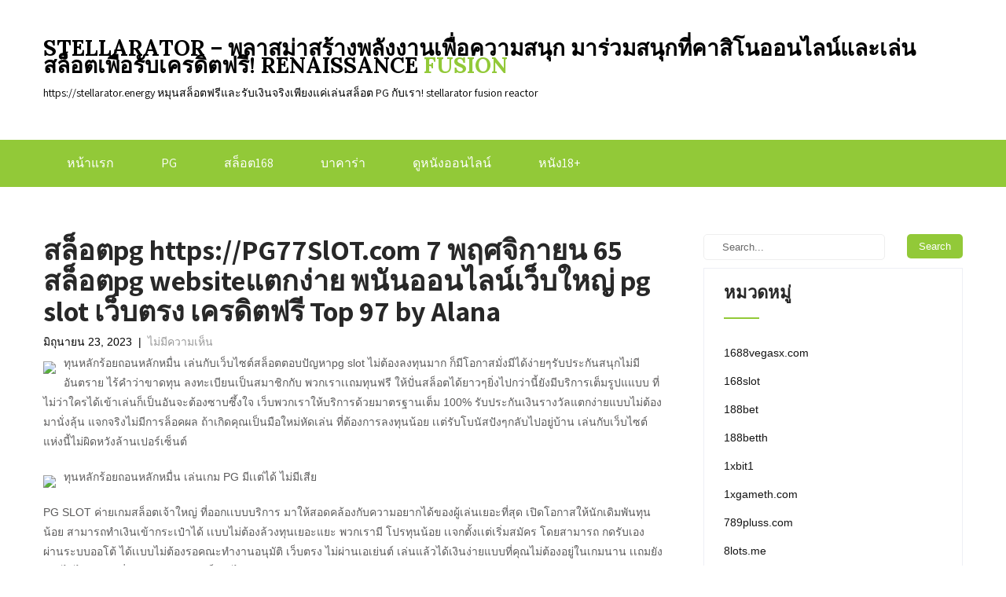

--- FILE ---
content_type: text/html; charset=UTF-8
request_url: https://stellarator.energy/%E0%B8%AA%E0%B8%A5%E0%B9%87%E0%B8%AD%E0%B8%95pg-https-pg77slot-com-7-%E0%B8%9E%E0%B8%A4%E0%B8%A8%E0%B8%88%E0%B8%B4%E0%B8%81%E0%B8%B2%E0%B8%A2%E0%B8%99-65-%E0%B8%AA%E0%B8%A5%E0%B9%87%E0%B8%AD/
body_size: 22832
content:
<!DOCTYPE html>
<html lang="th">
<head>
<meta charset="UTF-8">
<meta name="viewport" content="width=device-width, initial-scale=1">
<link rel="profile" href="https://gmpg.org/xfn/11">
<link rel="pingback" href="https://stellarator.energy/xmlrpc.php">
<meta name='robots' content='index, follow, max-image-preview:large, max-snippet:-1, max-video-preview:-1' />

	<!-- This site is optimized with the Yoast SEO Premium plugin v19.2.1 (Yoast SEO v26.8) - https://yoast.com/product/yoast-seo-premium-wordpress/ -->
	<title>สล็อตpg https://PG77SlOT.com 7 พฤศจิกายน 65 สล็อตpg websiteแตกง่าย พนันออนไลน์เว็บใหญ่ pg slot เว็บตรง เครดิตฟรี Top 97 by Alana - stellarator - พลาสม่าสร้างพลังงานเพื่อความสนุก มาร่วมสนุกที่คาสิโนออนไลน์และเล่นสล็อตเพื่อรับเครดิตฟรี! renaissance fusion</title>
	<link rel="canonical" href="https://stellarator.energy/สล็อตpg-https-pg77slot-com-7-พฤศจิกายน-65-สล็อ/" />
	<meta property="og:locale" content="th_TH" />
	<meta property="og:type" content="article" />
	<meta property="og:title" content="สล็อตpg https://PG77SlOT.com 7 พฤศจิกายน 65 สล็อตpg websiteแตกง่าย พนันออนไลน์เว็บใหญ่ pg slot เว็บตรง เครดิตฟรี Top 97 by Alana" />
	<meta property="og:description" content="ทุนหลักร้อยถอนหลักหมื [&hellip;]" />
	<meta property="og:url" content="https://stellarator.energy/สล็อตpg-https-pg77slot-com-7-พฤศจิกายน-65-สล็อ/" />
	<meta property="og:site_name" content="stellarator - พลาสม่าสร้างพลังงานเพื่อความสนุก มาร่วมสนุกที่คาสิโนออนไลน์และเล่นสล็อตเพื่อรับเครดิตฟรี! renaissance fusion" />
	<meta property="article:published_time" content="2023-06-23T03:11:16+00:00" />
	<meta property="og:image" content="https://pg77slot.com/wp-content/uploads/2022/10/Popup-Web-PG77SLOT_1.png" />
	<meta name="author" content="Adam Sanders" />
	<meta name="twitter:card" content="summary_large_image" />
	<meta name="twitter:label1" content="Written by" />
	<meta name="twitter:data1" content="Adam Sanders" />
	<script type="application/ld+json" class="yoast-schema-graph">{"@context":"https://schema.org","@graph":[{"@type":"Article","@id":"https://stellarator.energy/%e0%b8%aa%e0%b8%a5%e0%b9%87%e0%b8%ad%e0%b8%95pg-https-pg77slot-com-7-%e0%b8%9e%e0%b8%a4%e0%b8%a8%e0%b8%88%e0%b8%b4%e0%b8%81%e0%b8%b2%e0%b8%a2%e0%b8%99-65-%e0%b8%aa%e0%b8%a5%e0%b9%87%e0%b8%ad/#article","isPartOf":{"@id":"https://stellarator.energy/%e0%b8%aa%e0%b8%a5%e0%b9%87%e0%b8%ad%e0%b8%95pg-https-pg77slot-com-7-%e0%b8%9e%e0%b8%a4%e0%b8%a8%e0%b8%88%e0%b8%b4%e0%b8%81%e0%b8%b2%e0%b8%a2%e0%b8%99-65-%e0%b8%aa%e0%b8%a5%e0%b9%87%e0%b8%ad/"},"author":{"name":"Adam Sanders","@id":"https://stellarator.energy/#/schema/person/ab51eb55c4e0b02fd6bb8cbbd6b15809"},"headline":"สล็อตpg https://PG77SlOT.com 7 พฤศจิกายน 65 สล็อตpg websiteแตกง่าย พนันออนไลน์เว็บใหญ่ pg slot เว็บตรง เครดิตฟรี Top 97 by Alana","datePublished":"2023-06-23T03:11:16+00:00","mainEntityOfPage":{"@id":"https://stellarator.energy/%e0%b8%aa%e0%b8%a5%e0%b9%87%e0%b8%ad%e0%b8%95pg-https-pg77slot-com-7-%e0%b8%9e%e0%b8%a4%e0%b8%a8%e0%b8%88%e0%b8%b4%e0%b8%81%e0%b8%b2%e0%b8%a2%e0%b8%99-65-%e0%b8%aa%e0%b8%a5%e0%b9%87%e0%b8%ad/"},"wordCount":67,"image":{"@id":"https://stellarator.energy/%e0%b8%aa%e0%b8%a5%e0%b9%87%e0%b8%ad%e0%b8%95pg-https-pg77slot-com-7-%e0%b8%9e%e0%b8%a4%e0%b8%a8%e0%b8%88%e0%b8%b4%e0%b8%81%e0%b8%b2%e0%b8%a2%e0%b8%99-65-%e0%b8%aa%e0%b8%a5%e0%b9%87%e0%b8%ad/#primaryimage"},"thumbnailUrl":"https://pg77slot.com/wp-content/uploads/2022/10/Popup-Web-PG77SLOT_1.png","keywords":["PG"],"articleSection":["Slot"],"inLanguage":"th"},{"@type":"WebPage","@id":"https://stellarator.energy/%e0%b8%aa%e0%b8%a5%e0%b9%87%e0%b8%ad%e0%b8%95pg-https-pg77slot-com-7-%e0%b8%9e%e0%b8%a4%e0%b8%a8%e0%b8%88%e0%b8%b4%e0%b8%81%e0%b8%b2%e0%b8%a2%e0%b8%99-65-%e0%b8%aa%e0%b8%a5%e0%b9%87%e0%b8%ad/","url":"https://stellarator.energy/%e0%b8%aa%e0%b8%a5%e0%b9%87%e0%b8%ad%e0%b8%95pg-https-pg77slot-com-7-%e0%b8%9e%e0%b8%a4%e0%b8%a8%e0%b8%88%e0%b8%b4%e0%b8%81%e0%b8%b2%e0%b8%a2%e0%b8%99-65-%e0%b8%aa%e0%b8%a5%e0%b9%87%e0%b8%ad/","name":"สล็อตpg https://PG77SlOT.com 7 พฤศจิกายน 65 สล็อตpg websiteแตกง่าย พนันออนไลน์เว็บใหญ่ pg slot เว็บตรง เครดิตฟรี Top 97 by Alana - stellarator - พลาสม่าสร้างพลังงานเพื่อความสนุก มาร่วมสนุกที่คาสิโนออนไลน์และเล่นสล็อตเพื่อรับเครดิตฟรี! renaissance fusion","isPartOf":{"@id":"https://stellarator.energy/#website"},"primaryImageOfPage":{"@id":"https://stellarator.energy/%e0%b8%aa%e0%b8%a5%e0%b9%87%e0%b8%ad%e0%b8%95pg-https-pg77slot-com-7-%e0%b8%9e%e0%b8%a4%e0%b8%a8%e0%b8%88%e0%b8%b4%e0%b8%81%e0%b8%b2%e0%b8%a2%e0%b8%99-65-%e0%b8%aa%e0%b8%a5%e0%b9%87%e0%b8%ad/#primaryimage"},"image":{"@id":"https://stellarator.energy/%e0%b8%aa%e0%b8%a5%e0%b9%87%e0%b8%ad%e0%b8%95pg-https-pg77slot-com-7-%e0%b8%9e%e0%b8%a4%e0%b8%a8%e0%b8%88%e0%b8%b4%e0%b8%81%e0%b8%b2%e0%b8%a2%e0%b8%99-65-%e0%b8%aa%e0%b8%a5%e0%b9%87%e0%b8%ad/#primaryimage"},"thumbnailUrl":"https://pg77slot.com/wp-content/uploads/2022/10/Popup-Web-PG77SLOT_1.png","datePublished":"2023-06-23T03:11:16+00:00","author":{"@id":"https://stellarator.energy/#/schema/person/ab51eb55c4e0b02fd6bb8cbbd6b15809"},"breadcrumb":{"@id":"https://stellarator.energy/%e0%b8%aa%e0%b8%a5%e0%b9%87%e0%b8%ad%e0%b8%95pg-https-pg77slot-com-7-%e0%b8%9e%e0%b8%a4%e0%b8%a8%e0%b8%88%e0%b8%b4%e0%b8%81%e0%b8%b2%e0%b8%a2%e0%b8%99-65-%e0%b8%aa%e0%b8%a5%e0%b9%87%e0%b8%ad/#breadcrumb"},"inLanguage":"th","potentialAction":[{"@type":"ReadAction","target":["https://stellarator.energy/%e0%b8%aa%e0%b8%a5%e0%b9%87%e0%b8%ad%e0%b8%95pg-https-pg77slot-com-7-%e0%b8%9e%e0%b8%a4%e0%b8%a8%e0%b8%88%e0%b8%b4%e0%b8%81%e0%b8%b2%e0%b8%a2%e0%b8%99-65-%e0%b8%aa%e0%b8%a5%e0%b9%87%e0%b8%ad/"]}]},{"@type":"ImageObject","inLanguage":"th","@id":"https://stellarator.energy/%e0%b8%aa%e0%b8%a5%e0%b9%87%e0%b8%ad%e0%b8%95pg-https-pg77slot-com-7-%e0%b8%9e%e0%b8%a4%e0%b8%a8%e0%b8%88%e0%b8%b4%e0%b8%81%e0%b8%b2%e0%b8%a2%e0%b8%99-65-%e0%b8%aa%e0%b8%a5%e0%b9%87%e0%b8%ad/#primaryimage","url":"https://pg77slot.com/wp-content/uploads/2022/10/Popup-Web-PG77SLOT_1.png","contentUrl":"https://pg77slot.com/wp-content/uploads/2022/10/Popup-Web-PG77SLOT_1.png"},{"@type":"BreadcrumbList","@id":"https://stellarator.energy/%e0%b8%aa%e0%b8%a5%e0%b9%87%e0%b8%ad%e0%b8%95pg-https-pg77slot-com-7-%e0%b8%9e%e0%b8%a4%e0%b8%a8%e0%b8%88%e0%b8%b4%e0%b8%81%e0%b8%b2%e0%b8%a2%e0%b8%99-65-%e0%b8%aa%e0%b8%a5%e0%b9%87%e0%b8%ad/#breadcrumb","itemListElement":[{"@type":"ListItem","position":1,"name":"Home","item":"https://stellarator.energy/"},{"@type":"ListItem","position":2,"name":"สล็อตpg https://PG77SlOT.com 7 พฤศจิกายน 65 สล็อตpg websiteแตกง่าย พนันออนไลน์เว็บใหญ่ pg slot เว็บตรง เครดิตฟรี Top 97 by Alana"}]},{"@type":"WebSite","@id":"https://stellarator.energy/#website","url":"https://stellarator.energy/","name":"stellarator - พลาสม่าสร้างพลังงานเพื่อความสนุก มาร่วมสนุกที่คาสิโนออนไลน์และเล่นสล็อตเพื่อรับเครดิตฟรี! renaissance fusion","description":"https://stellarator.energy หมุนสล็อตฟรีและรับเงินจริงเพียงแค่เล่นสล็อต PG กับเรา! stellarator fusion reactor","potentialAction":[{"@type":"SearchAction","target":{"@type":"EntryPoint","urlTemplate":"https://stellarator.energy/?s={search_term_string}"},"query-input":{"@type":"PropertyValueSpecification","valueRequired":true,"valueName":"search_term_string"}}],"inLanguage":"th"},{"@type":"Person","@id":"https://stellarator.energy/#/schema/person/ab51eb55c4e0b02fd6bb8cbbd6b15809","name":"Adam Sanders","image":{"@type":"ImageObject","inLanguage":"th","@id":"https://stellarator.energy/#/schema/person/image/","url":"https://secure.gravatar.com/avatar/f4a12714e7cd92b93210735c3ec78bc1b66f3db1ebbabf3e45171dd2fde51d91?s=96&d=wavatar&r=x","contentUrl":"https://secure.gravatar.com/avatar/f4a12714e7cd92b93210735c3ec78bc1b66f3db1ebbabf3e45171dd2fde51d91?s=96&d=wavatar&r=x","caption":"Adam Sanders"},"url":"https://stellarator.energy/author/adamsanders/"}]}</script>
	<!-- / Yoast SEO Premium plugin. -->


<link rel='dns-prefetch' href='//fonts.googleapis.com' />
<link rel="alternate" type="application/rss+xml" title="stellarator - พลาสม่าสร้างพลังงานเพื่อความสนุก มาร่วมสนุกที่คาสิโนออนไลน์และเล่นสล็อตเพื่อรับเครดิตฟรี! renaissance fusion &raquo; ฟีด" href="https://stellarator.energy/feed/" />
<link rel="alternate" type="application/rss+xml" title="stellarator - พลาสม่าสร้างพลังงานเพื่อความสนุก มาร่วมสนุกที่คาสิโนออนไลน์และเล่นสล็อตเพื่อรับเครดิตฟรี! renaissance fusion &raquo; ฟีดความเห็น" href="https://stellarator.energy/comments/feed/" />
<link rel="alternate" title="oEmbed (JSON)" type="application/json+oembed" href="https://stellarator.energy/wp-json/oembed/1.0/embed?url=https%3A%2F%2Fstellarator.energy%2F%25e0%25b8%25aa%25e0%25b8%25a5%25e0%25b9%2587%25e0%25b8%25ad%25e0%25b8%2595pg-https-pg77slot-com-7-%25e0%25b8%259e%25e0%25b8%25a4%25e0%25b8%25a8%25e0%25b8%2588%25e0%25b8%25b4%25e0%25b8%2581%25e0%25b8%25b2%25e0%25b8%25a2%25e0%25b8%2599-65-%25e0%25b8%25aa%25e0%25b8%25a5%25e0%25b9%2587%25e0%25b8%25ad%2F" />
<link rel="alternate" title="oEmbed (XML)" type="text/xml+oembed" href="https://stellarator.energy/wp-json/oembed/1.0/embed?url=https%3A%2F%2Fstellarator.energy%2F%25e0%25b8%25aa%25e0%25b8%25a5%25e0%25b9%2587%25e0%25b8%25ad%25e0%25b8%2595pg-https-pg77slot-com-7-%25e0%25b8%259e%25e0%25b8%25a4%25e0%25b8%25a8%25e0%25b8%2588%25e0%25b8%25b4%25e0%25b8%2581%25e0%25b8%25b2%25e0%25b8%25a2%25e0%25b8%2599-65-%25e0%25b8%25aa%25e0%25b8%25a5%25e0%25b9%2587%25e0%25b8%25ad%2F&#038;format=xml" />
<style id='wp-img-auto-sizes-contain-inline-css' type='text/css'>
img:is([sizes=auto i],[sizes^="auto," i]){contain-intrinsic-size:3000px 1500px}
/*# sourceURL=wp-img-auto-sizes-contain-inline-css */
</style>
<style id='wp-emoji-styles-inline-css' type='text/css'>

	img.wp-smiley, img.emoji {
		display: inline !important;
		border: none !important;
		box-shadow: none !important;
		height: 1em !important;
		width: 1em !important;
		margin: 0 0.07em !important;
		vertical-align: -0.1em !important;
		background: none !important;
		padding: 0 !important;
	}
/*# sourceURL=wp-emoji-styles-inline-css */
</style>
<style id='wp-block-library-inline-css' type='text/css'>
:root{--wp-block-synced-color:#7a00df;--wp-block-synced-color--rgb:122,0,223;--wp-bound-block-color:var(--wp-block-synced-color);--wp-editor-canvas-background:#ddd;--wp-admin-theme-color:#007cba;--wp-admin-theme-color--rgb:0,124,186;--wp-admin-theme-color-darker-10:#006ba1;--wp-admin-theme-color-darker-10--rgb:0,107,160.5;--wp-admin-theme-color-darker-20:#005a87;--wp-admin-theme-color-darker-20--rgb:0,90,135;--wp-admin-border-width-focus:2px}@media (min-resolution:192dpi){:root{--wp-admin-border-width-focus:1.5px}}.wp-element-button{cursor:pointer}:root .has-very-light-gray-background-color{background-color:#eee}:root .has-very-dark-gray-background-color{background-color:#313131}:root .has-very-light-gray-color{color:#eee}:root .has-very-dark-gray-color{color:#313131}:root .has-vivid-green-cyan-to-vivid-cyan-blue-gradient-background{background:linear-gradient(135deg,#00d084,#0693e3)}:root .has-purple-crush-gradient-background{background:linear-gradient(135deg,#34e2e4,#4721fb 50%,#ab1dfe)}:root .has-hazy-dawn-gradient-background{background:linear-gradient(135deg,#faaca8,#dad0ec)}:root .has-subdued-olive-gradient-background{background:linear-gradient(135deg,#fafae1,#67a671)}:root .has-atomic-cream-gradient-background{background:linear-gradient(135deg,#fdd79a,#004a59)}:root .has-nightshade-gradient-background{background:linear-gradient(135deg,#330968,#31cdcf)}:root .has-midnight-gradient-background{background:linear-gradient(135deg,#020381,#2874fc)}:root{--wp--preset--font-size--normal:16px;--wp--preset--font-size--huge:42px}.has-regular-font-size{font-size:1em}.has-larger-font-size{font-size:2.625em}.has-normal-font-size{font-size:var(--wp--preset--font-size--normal)}.has-huge-font-size{font-size:var(--wp--preset--font-size--huge)}.has-text-align-center{text-align:center}.has-text-align-left{text-align:left}.has-text-align-right{text-align:right}.has-fit-text{white-space:nowrap!important}#end-resizable-editor-section{display:none}.aligncenter{clear:both}.items-justified-left{justify-content:flex-start}.items-justified-center{justify-content:center}.items-justified-right{justify-content:flex-end}.items-justified-space-between{justify-content:space-between}.screen-reader-text{border:0;clip-path:inset(50%);height:1px;margin:-1px;overflow:hidden;padding:0;position:absolute;width:1px;word-wrap:normal!important}.screen-reader-text:focus{background-color:#ddd;clip-path:none;color:#444;display:block;font-size:1em;height:auto;left:5px;line-height:normal;padding:15px 23px 14px;text-decoration:none;top:5px;width:auto;z-index:100000}html :where(.has-border-color){border-style:solid}html :where([style*=border-top-color]){border-top-style:solid}html :where([style*=border-right-color]){border-right-style:solid}html :where([style*=border-bottom-color]){border-bottom-style:solid}html :where([style*=border-left-color]){border-left-style:solid}html :where([style*=border-width]){border-style:solid}html :where([style*=border-top-width]){border-top-style:solid}html :where([style*=border-right-width]){border-right-style:solid}html :where([style*=border-bottom-width]){border-bottom-style:solid}html :where([style*=border-left-width]){border-left-style:solid}html :where(img[class*=wp-image-]){height:auto;max-width:100%}:where(figure){margin:0 0 1em}html :where(.is-position-sticky){--wp-admin--admin-bar--position-offset:var(--wp-admin--admin-bar--height,0px)}@media screen and (max-width:600px){html :where(.is-position-sticky){--wp-admin--admin-bar--position-offset:0px}}

/*# sourceURL=wp-block-library-inline-css */
</style><style id='global-styles-inline-css' type='text/css'>
:root{--wp--preset--aspect-ratio--square: 1;--wp--preset--aspect-ratio--4-3: 4/3;--wp--preset--aspect-ratio--3-4: 3/4;--wp--preset--aspect-ratio--3-2: 3/2;--wp--preset--aspect-ratio--2-3: 2/3;--wp--preset--aspect-ratio--16-9: 16/9;--wp--preset--aspect-ratio--9-16: 9/16;--wp--preset--color--black: #000000;--wp--preset--color--cyan-bluish-gray: #abb8c3;--wp--preset--color--white: #ffffff;--wp--preset--color--pale-pink: #f78da7;--wp--preset--color--vivid-red: #cf2e2e;--wp--preset--color--luminous-vivid-orange: #ff6900;--wp--preset--color--luminous-vivid-amber: #fcb900;--wp--preset--color--light-green-cyan: #7bdcb5;--wp--preset--color--vivid-green-cyan: #00d084;--wp--preset--color--pale-cyan-blue: #8ed1fc;--wp--preset--color--vivid-cyan-blue: #0693e3;--wp--preset--color--vivid-purple: #9b51e0;--wp--preset--gradient--vivid-cyan-blue-to-vivid-purple: linear-gradient(135deg,rgb(6,147,227) 0%,rgb(155,81,224) 100%);--wp--preset--gradient--light-green-cyan-to-vivid-green-cyan: linear-gradient(135deg,rgb(122,220,180) 0%,rgb(0,208,130) 100%);--wp--preset--gradient--luminous-vivid-amber-to-luminous-vivid-orange: linear-gradient(135deg,rgb(252,185,0) 0%,rgb(255,105,0) 100%);--wp--preset--gradient--luminous-vivid-orange-to-vivid-red: linear-gradient(135deg,rgb(255,105,0) 0%,rgb(207,46,46) 100%);--wp--preset--gradient--very-light-gray-to-cyan-bluish-gray: linear-gradient(135deg,rgb(238,238,238) 0%,rgb(169,184,195) 100%);--wp--preset--gradient--cool-to-warm-spectrum: linear-gradient(135deg,rgb(74,234,220) 0%,rgb(151,120,209) 20%,rgb(207,42,186) 40%,rgb(238,44,130) 60%,rgb(251,105,98) 80%,rgb(254,248,76) 100%);--wp--preset--gradient--blush-light-purple: linear-gradient(135deg,rgb(255,206,236) 0%,rgb(152,150,240) 100%);--wp--preset--gradient--blush-bordeaux: linear-gradient(135deg,rgb(254,205,165) 0%,rgb(254,45,45) 50%,rgb(107,0,62) 100%);--wp--preset--gradient--luminous-dusk: linear-gradient(135deg,rgb(255,203,112) 0%,rgb(199,81,192) 50%,rgb(65,88,208) 100%);--wp--preset--gradient--pale-ocean: linear-gradient(135deg,rgb(255,245,203) 0%,rgb(182,227,212) 50%,rgb(51,167,181) 100%);--wp--preset--gradient--electric-grass: linear-gradient(135deg,rgb(202,248,128) 0%,rgb(113,206,126) 100%);--wp--preset--gradient--midnight: linear-gradient(135deg,rgb(2,3,129) 0%,rgb(40,116,252) 100%);--wp--preset--font-size--small: 13px;--wp--preset--font-size--medium: 20px;--wp--preset--font-size--large: 36px;--wp--preset--font-size--x-large: 42px;--wp--preset--spacing--20: 0.44rem;--wp--preset--spacing--30: 0.67rem;--wp--preset--spacing--40: 1rem;--wp--preset--spacing--50: 1.5rem;--wp--preset--spacing--60: 2.25rem;--wp--preset--spacing--70: 3.38rem;--wp--preset--spacing--80: 5.06rem;--wp--preset--shadow--natural: 6px 6px 9px rgba(0, 0, 0, 0.2);--wp--preset--shadow--deep: 12px 12px 50px rgba(0, 0, 0, 0.4);--wp--preset--shadow--sharp: 6px 6px 0px rgba(0, 0, 0, 0.2);--wp--preset--shadow--outlined: 6px 6px 0px -3px rgb(255, 255, 255), 6px 6px rgb(0, 0, 0);--wp--preset--shadow--crisp: 6px 6px 0px rgb(0, 0, 0);}:where(.is-layout-flex){gap: 0.5em;}:where(.is-layout-grid){gap: 0.5em;}body .is-layout-flex{display: flex;}.is-layout-flex{flex-wrap: wrap;align-items: center;}.is-layout-flex > :is(*, div){margin: 0;}body .is-layout-grid{display: grid;}.is-layout-grid > :is(*, div){margin: 0;}:where(.wp-block-columns.is-layout-flex){gap: 2em;}:where(.wp-block-columns.is-layout-grid){gap: 2em;}:where(.wp-block-post-template.is-layout-flex){gap: 1.25em;}:where(.wp-block-post-template.is-layout-grid){gap: 1.25em;}.has-black-color{color: var(--wp--preset--color--black) !important;}.has-cyan-bluish-gray-color{color: var(--wp--preset--color--cyan-bluish-gray) !important;}.has-white-color{color: var(--wp--preset--color--white) !important;}.has-pale-pink-color{color: var(--wp--preset--color--pale-pink) !important;}.has-vivid-red-color{color: var(--wp--preset--color--vivid-red) !important;}.has-luminous-vivid-orange-color{color: var(--wp--preset--color--luminous-vivid-orange) !important;}.has-luminous-vivid-amber-color{color: var(--wp--preset--color--luminous-vivid-amber) !important;}.has-light-green-cyan-color{color: var(--wp--preset--color--light-green-cyan) !important;}.has-vivid-green-cyan-color{color: var(--wp--preset--color--vivid-green-cyan) !important;}.has-pale-cyan-blue-color{color: var(--wp--preset--color--pale-cyan-blue) !important;}.has-vivid-cyan-blue-color{color: var(--wp--preset--color--vivid-cyan-blue) !important;}.has-vivid-purple-color{color: var(--wp--preset--color--vivid-purple) !important;}.has-black-background-color{background-color: var(--wp--preset--color--black) !important;}.has-cyan-bluish-gray-background-color{background-color: var(--wp--preset--color--cyan-bluish-gray) !important;}.has-white-background-color{background-color: var(--wp--preset--color--white) !important;}.has-pale-pink-background-color{background-color: var(--wp--preset--color--pale-pink) !important;}.has-vivid-red-background-color{background-color: var(--wp--preset--color--vivid-red) !important;}.has-luminous-vivid-orange-background-color{background-color: var(--wp--preset--color--luminous-vivid-orange) !important;}.has-luminous-vivid-amber-background-color{background-color: var(--wp--preset--color--luminous-vivid-amber) !important;}.has-light-green-cyan-background-color{background-color: var(--wp--preset--color--light-green-cyan) !important;}.has-vivid-green-cyan-background-color{background-color: var(--wp--preset--color--vivid-green-cyan) !important;}.has-pale-cyan-blue-background-color{background-color: var(--wp--preset--color--pale-cyan-blue) !important;}.has-vivid-cyan-blue-background-color{background-color: var(--wp--preset--color--vivid-cyan-blue) !important;}.has-vivid-purple-background-color{background-color: var(--wp--preset--color--vivid-purple) !important;}.has-black-border-color{border-color: var(--wp--preset--color--black) !important;}.has-cyan-bluish-gray-border-color{border-color: var(--wp--preset--color--cyan-bluish-gray) !important;}.has-white-border-color{border-color: var(--wp--preset--color--white) !important;}.has-pale-pink-border-color{border-color: var(--wp--preset--color--pale-pink) !important;}.has-vivid-red-border-color{border-color: var(--wp--preset--color--vivid-red) !important;}.has-luminous-vivid-orange-border-color{border-color: var(--wp--preset--color--luminous-vivid-orange) !important;}.has-luminous-vivid-amber-border-color{border-color: var(--wp--preset--color--luminous-vivid-amber) !important;}.has-light-green-cyan-border-color{border-color: var(--wp--preset--color--light-green-cyan) !important;}.has-vivid-green-cyan-border-color{border-color: var(--wp--preset--color--vivid-green-cyan) !important;}.has-pale-cyan-blue-border-color{border-color: var(--wp--preset--color--pale-cyan-blue) !important;}.has-vivid-cyan-blue-border-color{border-color: var(--wp--preset--color--vivid-cyan-blue) !important;}.has-vivid-purple-border-color{border-color: var(--wp--preset--color--vivid-purple) !important;}.has-vivid-cyan-blue-to-vivid-purple-gradient-background{background: var(--wp--preset--gradient--vivid-cyan-blue-to-vivid-purple) !important;}.has-light-green-cyan-to-vivid-green-cyan-gradient-background{background: var(--wp--preset--gradient--light-green-cyan-to-vivid-green-cyan) !important;}.has-luminous-vivid-amber-to-luminous-vivid-orange-gradient-background{background: var(--wp--preset--gradient--luminous-vivid-amber-to-luminous-vivid-orange) !important;}.has-luminous-vivid-orange-to-vivid-red-gradient-background{background: var(--wp--preset--gradient--luminous-vivid-orange-to-vivid-red) !important;}.has-very-light-gray-to-cyan-bluish-gray-gradient-background{background: var(--wp--preset--gradient--very-light-gray-to-cyan-bluish-gray) !important;}.has-cool-to-warm-spectrum-gradient-background{background: var(--wp--preset--gradient--cool-to-warm-spectrum) !important;}.has-blush-light-purple-gradient-background{background: var(--wp--preset--gradient--blush-light-purple) !important;}.has-blush-bordeaux-gradient-background{background: var(--wp--preset--gradient--blush-bordeaux) !important;}.has-luminous-dusk-gradient-background{background: var(--wp--preset--gradient--luminous-dusk) !important;}.has-pale-ocean-gradient-background{background: var(--wp--preset--gradient--pale-ocean) !important;}.has-electric-grass-gradient-background{background: var(--wp--preset--gradient--electric-grass) !important;}.has-midnight-gradient-background{background: var(--wp--preset--gradient--midnight) !important;}.has-small-font-size{font-size: var(--wp--preset--font-size--small) !important;}.has-medium-font-size{font-size: var(--wp--preset--font-size--medium) !important;}.has-large-font-size{font-size: var(--wp--preset--font-size--large) !important;}.has-x-large-font-size{font-size: var(--wp--preset--font-size--x-large) !important;}
/*# sourceURL=global-styles-inline-css */
</style>

<style id='classic-theme-styles-inline-css' type='text/css'>
/*! This file is auto-generated */
.wp-block-button__link{color:#fff;background-color:#32373c;border-radius:9999px;box-shadow:none;text-decoration:none;padding:calc(.667em + 2px) calc(1.333em + 2px);font-size:1.125em}.wp-block-file__button{background:#32373c;color:#fff;text-decoration:none}
/*# sourceURL=/wp-includes/css/classic-themes.min.css */
</style>
<link rel='stylesheet' id='dashicons-css' href='https://stellarator.energy/wp-includes/css/dashicons.min.css?ver=6.9' type='text/css' media='all' />
<link rel='stylesheet' id='admin-bar-css' href='https://stellarator.energy/wp-includes/css/admin-bar.min.css?ver=6.9' type='text/css' media='all' />
<style id='admin-bar-inline-css' type='text/css'>

    /* Hide CanvasJS credits for P404 charts specifically */
    #p404RedirectChart .canvasjs-chart-credit {
        display: none !important;
    }
    
    #p404RedirectChart canvas {
        border-radius: 6px;
    }

    .p404-redirect-adminbar-weekly-title {
        font-weight: bold;
        font-size: 14px;
        color: #fff;
        margin-bottom: 6px;
    }

    #wpadminbar #wp-admin-bar-p404_free_top_button .ab-icon:before {
        content: "\f103";
        color: #dc3545;
        top: 3px;
    }
    
    #wp-admin-bar-p404_free_top_button .ab-item {
        min-width: 80px !important;
        padding: 0px !important;
    }
    
    /* Ensure proper positioning and z-index for P404 dropdown */
    .p404-redirect-adminbar-dropdown-wrap { 
        min-width: 0; 
        padding: 0;
        position: static !important;
    }
    
    #wpadminbar #wp-admin-bar-p404_free_top_button_dropdown {
        position: static !important;
    }
    
    #wpadminbar #wp-admin-bar-p404_free_top_button_dropdown .ab-item {
        padding: 0 !important;
        margin: 0 !important;
    }
    
    .p404-redirect-dropdown-container {
        min-width: 340px;
        padding: 18px 18px 12px 18px;
        background: #23282d !important;
        color: #fff;
        border-radius: 12px;
        box-shadow: 0 8px 32px rgba(0,0,0,0.25);
        margin-top: 10px;
        position: relative !important;
        z-index: 999999 !important;
        display: block !important;
        border: 1px solid #444;
    }
    
    /* Ensure P404 dropdown appears on hover */
    #wpadminbar #wp-admin-bar-p404_free_top_button .p404-redirect-dropdown-container { 
        display: none !important;
    }
    
    #wpadminbar #wp-admin-bar-p404_free_top_button:hover .p404-redirect-dropdown-container { 
        display: block !important;
    }
    
    #wpadminbar #wp-admin-bar-p404_free_top_button:hover #wp-admin-bar-p404_free_top_button_dropdown .p404-redirect-dropdown-container {
        display: block !important;
    }
    
    .p404-redirect-card {
        background: #2c3338;
        border-radius: 8px;
        padding: 18px 18px 12px 18px;
        box-shadow: 0 2px 8px rgba(0,0,0,0.07);
        display: flex;
        flex-direction: column;
        align-items: flex-start;
        border: 1px solid #444;
    }
    
    .p404-redirect-btn {
        display: inline-block;
        background: #dc3545;
        color: #fff !important;
        font-weight: bold;
        padding: 5px 22px;
        border-radius: 8px;
        text-decoration: none;
        font-size: 17px;
        transition: background 0.2s, box-shadow 0.2s;
        margin-top: 8px;
        box-shadow: 0 2px 8px rgba(220,53,69,0.15);
        text-align: center;
        line-height: 1.6;
    }
    
    .p404-redirect-btn:hover {
        background: #c82333;
        color: #fff !important;
        box-shadow: 0 4px 16px rgba(220,53,69,0.25);
    }
    
    /* Prevent conflicts with other admin bar dropdowns */
    #wpadminbar .ab-top-menu > li:hover > .ab-item,
    #wpadminbar .ab-top-menu > li.hover > .ab-item {
        z-index: auto;
    }
    
    #wpadminbar #wp-admin-bar-p404_free_top_button:hover > .ab-item {
        z-index: 999998 !important;
    }
    
/*# sourceURL=admin-bar-inline-css */
</style>
<link rel='stylesheet' id='contact-form-7-css' href='https://stellarator.energy/wp-content/plugins/contact-form-7/includes/css/styles.css?ver=6.1.4' type='text/css' media='all' />
<link rel='stylesheet' id='PageBuilderSandwich-css' href='https://stellarator.energy/wp-content/plugins/page-builder-sandwich/page_builder_sandwich/css/style.min.css?ver=5.1.0' type='text/css' media='all' />
<link rel='stylesheet' id='tranzly-css' href='https://stellarator.energy/wp-content/plugins/tranzly/includes/assets/css/tranzly.css?ver=2.0.0' type='text/css' media='all' />
<link rel='stylesheet' id='wp-show-posts-css' href='https://stellarator.energy/wp-content/plugins/wp-show-posts/css/wp-show-posts-min.css?ver=1.1.6' type='text/css' media='all' />
<link rel='stylesheet' id='skt-solar-energy-font-css' href='//fonts.googleapis.com/css?family=Roboto+Condensed%3A300%2C400%2C600%2C700%2C800%2C900%7CLato%3A100%2C100i%2C300%2C300i%2C400%2C400i%2C700%2C700i%2C900%2C900i%7CRoboto%3A100%2C100i%2C300%2C300i%2C400%2C400i%2C500%2C500i%2C700%2C700i%2C900%2C900i%7COpen+Sans%3A300%2C300i%2C400%2C400i%2C600%2C600i%2C700%2C700i%2C800%2C800i%7CAssistant%3A200%2C300%2C400%2C600%2C700%2C800%7CLora%3A400%2C400i%2C700%2C700i%7CAnton%3A400&#038;ver=6.9' type='text/css' media='all' />
<link rel='stylesheet' id='skt-solar-energy-basic-style-css' href='https://stellarator.energy/wp-content/themes/skt-solar-energy/style.css?ver=6.9' type='text/css' media='all' />
<link rel='stylesheet' id='skt-solar-energy-main-style-css' href='https://stellarator.energy/wp-content/themes/skt-solar-energy/css/responsive.css?ver=6.9' type='text/css' media='all' />
<link rel='stylesheet' id='skt-solar-energy-editor-style-css' href='https://stellarator.energy/wp-content/themes/skt-solar-energy/editor-style.css?ver=6.9' type='text/css' media='all' />
<link rel='stylesheet' id='nivo-slider-css' href='https://stellarator.energy/wp-content/themes/skt-solar-energy/css/nivo-slider.css?ver=6.9' type='text/css' media='all' />
<link rel='stylesheet' id='skt-solar-energy-base-style-css' href='https://stellarator.energy/wp-content/themes/skt-solar-energy/css/style_base.css?ver=6.9' type='text/css' media='all' />
<link rel='stylesheet' id='skt-solar-energy-custom-style-css' href='https://stellarator.energy/wp-content/themes/skt-solar-energy/css/skt-solar-energy-custom-style.css?ver=6.9' type='text/css' media='all' />
<style id='skt-solar-energy-custom-style-inline-css' type='text/css'>

					#sidebar ul li a:hover,
					.footerarea a:hover,
					.cols-3 ul li.current_page_item a,				
					.phone-no strong,					
					.left a:hover,
					.blog_lists h4 a:hover,
					.recent-post h6 a:hover,
					.recent-post a:hover,
					.design-by a,
					.fancy-title h2 span,
					.postmeta a:hover,
					.logo h2 span,
					.left-fitbox a:hover h3, .right-fitbox a:hover h3, .tagcloud a,
					.slide_info h2 span,
					.blocksbox:hover h3,
					.homefour_section_content h2 span,
					.section5-column:hover h3,
					.homeone_section_content h2 span,
					a.features-more,
					.center-title h2 span,
					.servicebox:hover h5,
					.copyright-txt a:hover					
					{ 
						 color:  !important;
					}
					.pagination .nav-links span.current, .pagination .nav-links a:hover,
					#commentform input#submit:hover,
					.nivo-controlNav a.active,								
					.wpcf7 input[type='submit'],
					a.ReadMore,
					.section2button,
					input.search-submit,
					.slide_info .slide_more,
					.recent-post .morebtn:hover,
					.homefour_section_content .button,
					.perf-thumb,
					.yellowdivide,
					#topmenu,
					.homeone_section_content h2 span:after
					{ 
					   background-color:  !important;
					}
					.titleborder span:after, .cols-3 h5:after{border-bottom-color:  !important;}
				
/*# sourceURL=skt-solar-energy-custom-style-inline-css */
</style>
<script type="text/javascript" id="PageBuilderSandwich-js-extra">
/* <![CDATA[ */
var pbsFrontendParams = {"theme_name":"skt-solar-energy","map_api_key":""};
//# sourceURL=PageBuilderSandwich-js-extra
/* ]]> */
</script>
<script type="text/javascript" src="https://stellarator.energy/wp-content/plugins/page-builder-sandwich/page_builder_sandwich/js/min/frontend-min.js?ver=5.1.0" id="PageBuilderSandwich-js"></script>
<script type="text/javascript" src="https://stellarator.energy/wp-includes/js/jquery/jquery.min.js?ver=3.7.1" id="jquery-core-js"></script>
<script type="text/javascript" src="https://stellarator.energy/wp-includes/js/jquery/jquery-migrate.min.js?ver=3.4.1" id="jquery-migrate-js"></script>
<script type="text/javascript" id="tranzly-js-extra">
/* <![CDATA[ */
var tranzly_plugin_vars = {"ajaxurl":"https://stellarator.energy/wp-admin/admin-ajax.php","plugin_url":"https://stellarator.energy/wp-content/plugins/tranzly/includes/","site_url":"https://stellarator.energy"};
//# sourceURL=tranzly-js-extra
/* ]]> */
</script>
<script type="text/javascript" src="https://stellarator.energy/wp-content/plugins/tranzly/includes/assets/js/tranzly.js?ver=2.0.0" id="tranzly-js"></script>
<script type="text/javascript" src="https://stellarator.energy/wp-content/themes/skt-solar-energy/js/jquery.nivo.slider.js?ver=6.9" id="jquery-nivo-js"></script>
<script type="text/javascript" src="https://stellarator.energy/wp-content/themes/skt-solar-energy/js/custom.js?ver=6.9" id="skt-solar-energy-custom-js-js"></script>
<link rel="https://api.w.org/" href="https://stellarator.energy/wp-json/" /><link rel="alternate" title="JSON" type="application/json" href="https://stellarator.energy/wp-json/wp/v2/posts/176" /><link rel="EditURI" type="application/rsd+xml" title="RSD" href="https://stellarator.energy/xmlrpc.php?rsd" />
<meta name="generator" content="WordPress 6.9" />
<link rel='shortlink' href='https://stellarator.energy/?p=176' />
<style type="text/css">.recentcomments a{display:inline !important;padding:0 !important;margin:0 !important;}</style>	<style type="text/css">
		
	</style>
	</head>
<body class="wp-singular post-template-default single single-post postid-176 single-format-standard wp-theme-skt-solar-energy group-blog">
<div class="header">
  <div class="container">
    <div class="logo">
		        <div class="clear"></div>
		        <a href="https://stellarator.energy/">
        <h2 class="site-title">stellarator &#8211; พลาสม่าสร้างพลังงานเพื่อความสนุก มาร่วมสนุกที่คาสิโนออนไลน์และเล่นสล็อตเพื่อรับเครดิตฟรี! renaissance fusion</h2>
                <p class="site-description">https://stellarator.energy หมุนสล็อตฟรีและรับเงินจริงเพียงแค่เล่นสล็อต PG กับเรา! stellarator fusion reactor</p>                          
                </a>
    </div> 
    
    <div class="clear"></div>    
  </div> <!-- container -->
  <div class="clear"></div>
  
  <div id="topmenu">
  	<div class="container">			
    	         <div class="toggle"><a class="toggleMenu" href="#" style="display:none;">Menu</a></div> 
        <div class="sitenav">
          <div class="menu-menu-1-container"><ul id="menu-menu-1" class="menu"><li id="menu-item-179" class="menu-item menu-item-type-custom menu-item-object-custom menu-item-home menu-item-179"><a href="https://stellarator.energy/">หน้าแรก</a></li>
<li id="menu-item-183" class="menu-item menu-item-type-custom menu-item-object-custom menu-item-183"><a href="https://www.pgslot.fish/">PG</a></li>
<li id="menu-item-184" class="menu-item menu-item-type-custom menu-item-object-custom menu-item-184"><a href="https://hengjing168.win/">สล็อต168</a></li>
<li id="menu-item-187" class="menu-item menu-item-type-custom menu-item-object-custom menu-item-187"><a href="https://www.sexybaccarat168.com/">บาคาร่า</a></li>
<li id="menu-item-185" class="menu-item menu-item-type-custom menu-item-object-custom menu-item-185"><a href="https://www.doomovie-hd.com/">ดูหนังออนไลน์</a></li>
<li id="menu-item-186" class="menu-item menu-item-type-custom menu-item-object-custom menu-item-186"><a href="https://www.xn--18-3qi5din4cwdvcvkxa5e.com/">หนัง18+</a></li>
</ul></div>         
        </div><!-- .sitenav--> 
    </div>   
    </div>
</div><!--.header -->
<div class="clear"></div><div class="container">
     <div class="page_content">
        <section class="site-main">            
                <article id="post-176" class="single-post post-176 post type-post status-publish format-standard hentry category-slot tag-pg">
    <header class="entry-header">
        <h1 class="single_title">สล็อตpg https://PG77SlOT.com 7 พฤศจิกายน 65 สล็อตpg websiteแตกง่าย พนันออนไลน์เว็บใหญ่ pg slot เว็บตรง เครดิตฟรี Top 97 by Alana</h1>
    </header><!-- .entry-header -->
     <div class="postmeta">
            <div class="post-date">มิถุนายน 23, 2023</div><!-- post-date -->
            <div class="post-comment"> &nbsp;|&nbsp; <a href="https://stellarator.energy/%e0%b8%aa%e0%b8%a5%e0%b9%87%e0%b8%ad%e0%b8%95pg-https-pg77slot-com-7-%e0%b8%9e%e0%b8%a4%e0%b8%a8%e0%b8%88%e0%b8%b4%e0%b8%81%e0%b8%b2%e0%b8%a2%e0%b8%99-65-%e0%b8%aa%e0%b8%a5%e0%b9%87%e0%b8%ad/#respond">ไม่มีความเห็น</a></div> 
            <div class="clear"></div>         
    </div><!-- postmeta -->
	    <div class="entry-content">
	<div class="pbs-main-wrapper"><p><img decoding="async" src="https://pg77slot.com/wp-content/uploads/2022/10/Popup-Web-PG77SLOT_1.png" style="max-width:450px;float:left;padding:10px 10px 10px 0px;border:0px;">ทุนหลักร้อยถอนหลักหมื่น เล่นกับเว็บไซต์สล็อตตอบปัญหาpg slot ไม่ต้องลงทุนมาก ก็มีโอกาสมั่งมีได้ง่ายๆรับประกันสนุกไม่มีอันตราย ไร้คำว่าขาดทุน ลงทะเบียนเป็นสมาชิกกับ พวกเราเเถมทุนฟรี ให้ปั่นสล็อตได้ยาวๆยิ่งไปกว่านี้ยังมีบริการเต็มรูปแแบบ ที่ไม่ว่าใครได้เข้าเล่นก็เป็นอันจะต้องซาบซึ้งใจ เว็บพวกเราให้บริการด้วยมาตรฐานเต็ม 100% รับประกันเงินรางวัลแตกง่ายแบบไม่ต้องมานั่งลุ้น แจกจริงไม่มีการล็อคผล ถ้าเกิดคุณเป็นมือใหม่หัดเล่น ที่ต้องการลงทุนน้อย เเต่รับโบนัสปังๆกลับไปอยู่บ้าน เล่นกับเว็บไซต์แห่งนี้ไม่ผิดหวังล้านเปอร์เซ็นต์</p>
<p><img decoding="async" src="https://pg77slot.com/wp-content/uploads/2022/10/PG77SLOT-%E0%B9%82%E0%B8%9B%E0%B8%A3%E0%B8%97%E0%B8%B8%E0%B8%99%E0%B8%99%E0%B9%89%E0%B8%AD%E0%B8%A2-1300x500-1.jpg" style="max-width:400px;float:left;padding:10px 10px 10px 0px;border:0px;">ทุนหลักร้อยถอนหลักหมื่น เล่นเกม PG มีเเต่ได้ ไม่มีเสีย</p>
<p>PG SLOT ค่ายเกมสล็อตเจ้าใหญ่ ที่ออกเเบบบริการ มาให้สอดคล้องกับความอยากได้ของผู้เล่นเยอะที่สุด เปิดโอกาสให้นักเดิมพันทุนน้อย สามารถทำเงินเข้ากระเป๋าได้ เเบบไม่ต้องล้วงทุนเยอะแยะ พวกเรามี โปรทุนน้อย เเจกตั้งเเต่เริ่มสมัคร โดยสามารถ กดรับเอง ผ่านระบบออโต้ ได้เเบบไม่ต้องรอคณะทำงานอนุมัติ เว็บตรง ไม่ผ่านเอเย่นต์ เล่นแล้วได้เงินง่ายแบบที่คุณไม่ต้องอยู่ในเกมนาน เเถมยังเล่นได้ไม่มีอย่างต่ำ มีทุนเเค่ 1 บาท ก็เบทได้สบายหายห่วง</p>
<p><img decoding="async" src="https://pg77slot.com/wp-content/uploads/2022/10/PG77slot-1040-%E0%B8%8A%E0%B8%A7%E0%B8%99%E0%B9%80%E0%B8%9E%E0%B8%B7%E0%B9%88%E0%B8%AD%E0%B8%99.jpg" style="max-width:400px;float:left;padding:10px 10px 10px 0px;border:0px;">เว็บไซต์ สล็อต แจกทุน ฟรี 2022 เข้าทุกวี่วัน รวยแต่ละวัน</p>
<p>สล็อต เล่นฟรี ถอนได้ ที่ เว็บตรงเจ้าใหญ่ เเจกจริงไม่กั๊ก สล็อต แจกทุน ฟรี 2022 เข้าเล่นทุกวัน มั่งมีได้ทุกวี่วัน ยิ่งเล่นก็ยิ่งได้เงินรางวัล สล็อต แจกทุน ให้เล่นก่อน ถอนแบบไม่มีอย่างต่ำ ช่วยทำให้ปรับการได้เงินรางวัลของคุณง่ายยิ่งกว่าเดิม ไม่มีทุนช่างเถอะ ไม่ต้องไปมองหาจากไหน ด้วยเหตุว่าเว็บแห่งนี้เตรียมโปร สล็อตทุนน้อย ไว้เเจกเเบบจัดเต็ม นี่คือที่สุดของเกมเดิมพันที่ล้ำยุคเล่นง่ายได้เงินเร็ว สมัครสมาชิก รับโบนัสฟรี 100% เเละยังลุ้นรับรางวัลพิเศษเเบบฯลฯ ที่คอยเเจกเเบบรายชั่วโมงไม่มีวันหยุด</p>
<p><iframe width="640" height="360" src="//www.youtube.com/embed/tlYQp43V0pw" frameborder="0" allowfullscreen style="float:left;padding:10px 10px 10px 0px;border:0px;"></iframe>กดรับ โปรทุนน้อย เล่นอย่างต่ำเเค่ 1 บาท ถึงที่กะไว้นี่เท่านั้น</p>
<p>เล่นสล็อตกับเว็บไซต์เเท้100% ไม่มีคำว่าขาดทุน คุณสามารถเข้ามากดรับ โปรทุนน้อย ด้วยตัวเองได้ทุกวี่วัน เเค่เป็นสมาชิกก็กดยอมรับได้ผ่านระบบอัตโนมัติ ไม่ต้องคอยทำรายการนาน เล่นอย่างต่ำ 1 บาท ก็รับผลกำไรหลักหมื่นได้ง่ายเเค่ปลายนิ้วเพียงแค่นั้น ผู้เล่นคนไหน ที่ไม่ต้องการที่จะอยากพลาดโปรดีๆที่เเจกเเบบสะท้านวงการ โปรโมชั่น จุกกว่าใคร กดสมัครสมาชิกเเละติดตามหนทางอัปเดตข้อมูลเอาไว้เลย!</p>
<p>หาเว็บไซต์ตรง  <a href="https://www.gnrsociety.com/home-page/about-the-gnr/0-8-0/">สล็อตpg</a> สล็อต เล่นฟรี ถอนได้ จำต้องพิจารณาอะไรบ้าง pgslot</p>
<p>แนวทางมอง หาเว็บไซต์ตรง สล็อต เล่นฟรี ถอนได้ จริง ไม่ต้องตรึกตรองอะไรล้นหลาม เเค่สำรวจความน่าไว้วางใจของเว็บไซต์ ว่ามีความน่านับถือมากเเค่ไหน ไม่เป็นอันตรายหรือเปล่า ก็จัดแจงรับสิทธิพิเศษเเบบล้นๆเข้ายูสเซอร์ได้วันแล้ววันเล่า เว็บไซต์ ลง ทุนหลักร้อยถอนหลักหมื่น ด้วยเหตุว่านี่เป็นเว็บไซต์ตรง เเตกง่าย เว็บไซต์สล็อตไม่ผ่านเอเย่นต์ ที่มีทุกๆสิ่งทุกๆอย่างครบ คุณจะค้นทุกๆสิ่งทุกๆอย่างที่ตามหาพบจบในเว็บเดียว</p>
<p>พวกเราพร้อมเเจก โปรทุนน้อย ให้เล่นฟรี ถอนได้จริง รับรองบันเทิงใจไม่มีอันตราย ไร้คำว่าขาดทุน เเค่เป็นสมาชิกก็รับบริการระดับพรีเมี่ยม ส่งตรงถึงยังหน้าบ้านได้ทันที เว็บไซต์ของพวกเราพร้อมสร้างประสบการณ์ใหม่ให้สะท้านแวดวง ทดสอบเล่นสล็อต ก่อนคนไหนกัน อยากทราบความปังที่มีมากกว่าผู้ใดกันแน่เป็นยังไง สมัครเล่นในช่วงเวลานี้เลย</p>
<p>PGSLOT นอกเหนือจากการที่จะลือชื่อประเด็นการให้บริการที่ครอบคลุมสูงที่สุด เว็บไซต์นี้ยังเป็นเว็บสล็อตคนทุนน้อย ที่เล่นด้วย ทุนหลักร้อยถอนหลักหมื่น ฝาก100รับ100ถอนไม่ยั้ง พวกเราจัดแจงเกมแตกง่าย ให้เลือกเล่นมากกว่าคนใดกันแน่ในปฐพี เล่นง่าย กำไรงาม ไม่ต้องกังวลเรื่องทุน รับประกันไม่ว่าคุณจะเลือกเล่นเกมไหน ก็มีผลกำไรเข้ากระเป๋ากลับบ้านแต่ละวัน เพราะทีมงานเราคัดสรรเกมที่เหมาะสมที่สุด มาให้คุณรับความสนุกสนานเเบบไม่มีความเครียดเป็นระเบียบเเล้ว pgslot</p>
<p>pg slot เว็บตรง 2022 pg Pg77slot.com 1 ธันวา 65 Alana casino <a href="https://pg77slot.com/">สล็อตpg</a>มาแรงที่สุด Top 13</p>
<p>ขอขอบคุณมากreference <a href="https://pg77slot.com/">สล็อตpg</a></p>
<p><a href="https://bit.ly/pg77slot">https://bit.ly/pg77slot</a></p>
<p><a href="https://rebrand.ly/pg77slot">https://rebrand.ly/pg77slot</a></p>
<p><a href="https://cutt.ly/pg77slot">https://cutt.ly/pg77slot</a></p>
<p><a href="http://ow.ly/w5KM50Lp2Bl">http://ow.ly/w5KM50Lp2Bl</a></p>
<p><a href="https://wow.in.th/pg77slot">https://wow.in.th/pg77slot</a></p>
<p><a href="https://t.co/oIBm2l803B">https://t.co/oIBm2l803B</a><img decoding="async" src="https://pg77slot.com/wp-content/uploads/2022/10/77-%E0%B8%AA%E0%B8%A1%E0%B8%B2%E0%B8%8A%E0%B8%B4%E0%B8%81%E0%B9%83%E0%B8%AB%E0%B8%A1%E0%B9%88-1040x1040-1.jpg" style="max-width:400px;float:left;padding:10px 10px 10px 0px;border:0px;"></p>
</div>     
        <div class="postmeta">           
            <div class="post-tags">ป้ายกำกับ:<a href="https://stellarator.energy/tag/pg/" rel="tag">PG</a> </div>
            <div class="clear"></div>
        </div><!-- postmeta -->
    </div><!-- .entry-content -->
    <footer class="entry-meta">
          </footer><!-- .entry-meta -->
</article>	<nav role="navigation" id="nav-below" class="post-navigation">
		<h1 class="screen-reader-text">Post navigation</h1>
			<div class="nav-previous"><a href="https://stellarator.energy/918kiss-websitelogin-joker123-casino%e0%b9%80%e0%b8%a7%e0%b9%87%e0%b8%9a%e0%b8%95%e0%b8%a3%e0%b8%87-918kissauto-%e0%b9%83%e0%b8%ab%e0%b8%a1%e0%b9%88%e0%b8%a5%e0%b9%88%e0%b8%b2%e0%b8%aa%e0%b8%b8/" rel="prev"><span class="meta-nav">&larr;</span> 918kiss websiteLogin joker123 casinoเว็บตรง 918kissauto ใหม่ล่าสุด Top 76 by Abraham 918kissauto 918Kissauto.win 12 July 66</a></div>		<div class="nav-next"><a href="https://stellarator.energy/%e0%b8%aa%e0%b8%a5%e0%b9%87%e0%b8%ad%e0%b8%95%e0%b8%ad%e0%b8%ad%e0%b9%82%e0%b8%95%e0%b9%89-%e0%b9%80%e0%b8%a7%e0%b9%87%e0%b8%9a%e0%b9%84%e0%b8%8b%e0%b8%95%e0%b9%8c%e0%b9%80%e0%b8%a7%e0%b9%87%e0%b8%9a/" rel="next">สล็อตออโต้ เว็บไซต์เว็บสล็อตตรงไม่ผ่านเอเย่นต์ พนันออนไลน์เว็บเปิดใหม่ สล็อตทดลองเล่น ใหม่ล่าสุด Top 1 by Antwan สล็อตออโต้ https://Sretthi99.bet 3 June 2566 <span class="meta-nav">&rarr;</span></a></div>			<div class="clear"></div>
	</nav><!-- #nav-below -->
	          
         </section>       
        <div id="sidebar">    
    <form role="search" method="get" class="search-form" action="https://stellarator.energy/">
	<label>
		<input type="search" class="search-field" placeholder="Search..." value="" name="s">
	</label>
	<input type="submit" class="search-submit" value="Search">
</form>
</aside><h3 class="widget-title titleborder"><span>หมวดหมู่</span></h3><aside id="%1$s" class="widget %2$s">
			<ul>
					<li class="cat-item cat-item-419"><a href="https://stellarator.energy/category/1688vegasx-com/">1688vegasx.com</a>
</li>
	<li class="cat-item cat-item-371"><a href="https://stellarator.energy/category/168slot/">168slot</a>
</li>
	<li class="cat-item cat-item-275"><a href="https://stellarator.energy/category/188bet/">188bet</a>
</li>
	<li class="cat-item cat-item-571"><a href="https://stellarator.energy/category/188betth/">188betth</a>
</li>
	<li class="cat-item cat-item-741"><a href="https://stellarator.energy/category/1xbit1/">1xbit1</a>
</li>
	<li class="cat-item cat-item-346"><a href="https://stellarator.energy/category/1xgameth-com/">1xgameth.com</a>
</li>
	<li class="cat-item cat-item-505"><a href="https://stellarator.energy/category/789pluss-com/">789pluss.com</a>
</li>
	<li class="cat-item cat-item-533"><a href="https://stellarator.energy/category/8lots-me/">8lots.me</a>
</li>
	<li class="cat-item cat-item-12"><a href="https://stellarator.energy/category/918kiss/">918Kiss</a>
</li>
	<li class="cat-item cat-item-191"><a href="https://stellarator.energy/category/918kiss-download/">918kiss download</a>
</li>
	<li class="cat-item cat-item-151"><a href="https://stellarator.energy/category/918kissauto/">918kissauto</a>
</li>
	<li class="cat-item cat-item-13"><a href="https://stellarator.energy/category/aba/">ABA</a>
</li>
	<li class="cat-item cat-item-14"><a href="https://stellarator.energy/category/abagroup2/">ABAGroup2</a>
</li>
	<li class="cat-item cat-item-515"><a href="https://stellarator.energy/category/abbet789-com/">abbet789.com</a>
</li>
	<li class="cat-item cat-item-585"><a href="https://stellarator.energy/category/aden168ss-com/">aden168ss.com</a>
</li>
	<li class="cat-item cat-item-477"><a href="https://stellarator.energy/category/adm789-info/">adm789.info</a>
</li>
	<li class="cat-item cat-item-770"><a href="https://stellarator.energy/category/allbet24hr/">allbet24hr</a>
</li>
	<li class="cat-item cat-item-566"><a href="https://stellarator.energy/category/allone745s-com/">allone745s.com</a>
</li>
	<li class="cat-item cat-item-248"><a href="https://stellarator.energy/category/alot66/">alot66</a>
</li>
	<li class="cat-item cat-item-364"><a href="https://stellarator.energy/category/amb-slot/">amb slot</a>
</li>
	<li class="cat-item cat-item-579"><a href="https://stellarator.energy/category/ambnovabet-com/">ambnovabet.com</a>
</li>
	<li class="cat-item cat-item-577"><a href="https://stellarator.energy/category/asb9999-com/">asb9999.com</a>
</li>
	<li class="cat-item cat-item-753"><a href="https://stellarator.energy/category/askyouwin888/">askyouwin888</a>
</li>
	<li class="cat-item cat-item-583"><a href="https://stellarator.energy/category/audi688-com/">audi688.com</a>
</li>
	<li class="cat-item cat-item-486"><a href="https://stellarator.energy/category/ba88th-com/">ba88th.com</a>
</li>
	<li class="cat-item cat-item-487"><a href="https://stellarator.energy/category/ba88thcom/">ba88th.com</a>
</li>
	<li class="cat-item cat-item-15"><a href="https://stellarator.energy/category/baccarat/">Baccarat</a>
</li>
	<li class="cat-item cat-item-399"><a href="https://stellarator.energy/category/baj88thbzcom/">baj88thbz.com</a>
</li>
	<li class="cat-item cat-item-398"><a href="https://stellarator.energy/category/baj88thbz-com/">baj88thbz.com</a>
</li>
	<li class="cat-item cat-item-529"><a href="https://stellarator.energy/category/bar4game24hr-com/">bar4game24hr.com</a>
</li>
	<li class="cat-item cat-item-313"><a href="https://stellarator.energy/category/betflixtikto/">betflixtikto</a>
</li>
	<li class="cat-item cat-item-493"><a href="https://stellarator.energy/category/betflixtikto-info/">betflixtikto.info</a>
</li>
	<li class="cat-item cat-item-438"><a href="https://stellarator.energy/category/betm4vip-com/">betm4vip.com</a>
</li>
	<li class="cat-item cat-item-257"><a href="https://stellarator.energy/category/betway/">betway</a>
</li>
	<li class="cat-item cat-item-335"><a href="https://stellarator.energy/category/betwin666/">betwin666</a>
</li>
	<li class="cat-item cat-item-469"><a href="https://stellarator.energy/category/betworld369hot-com/">betworld369hot.com</a>
</li>
	<li class="cat-item cat-item-497"><a href="https://stellarator.energy/category/bio285th-com/">bio285th.com</a>
</li>
	<li class="cat-item cat-item-739"><a href="https://stellarator.energy/category/bitcoin/">bitcoin</a>
</li>
	<li class="cat-item cat-item-531"><a href="https://stellarator.energy/category/bombet888-win/">bombet888.win</a>
</li>
	<li class="cat-item cat-item-252"><a href="https://stellarator.energy/category/bonus888/">bonus888</a>
</li>
	<li class="cat-item cat-item-481"><a href="https://stellarator.energy/category/boonlert1688-com/">boonlert1688.com</a>
</li>
	<li class="cat-item cat-item-698"><a href="https://stellarator.energy/category/brazil999/">brazil999</a>
</li>
	<li class="cat-item cat-item-618"><a href="https://stellarator.energy/category/bwvip4-com/">bwvip4.com</a>
</li>
	<li class="cat-item cat-item-509"><a href="https://stellarator.energy/category/carlo999-net/">carlo999.net</a>
</li>
	<li class="cat-item cat-item-16"><a href="https://stellarator.energy/category/casino/">Casino</a>
</li>
	<li class="cat-item cat-item-729"><a href="https://stellarator.energy/category/coke55/">coke55</a>
</li>
	<li class="cat-item cat-item-462"><a href="https://stellarator.energy/category/dgb222hot-com/">dgb222hot.com</a>
</li>
	<li class="cat-item cat-item-394"><a href="https://stellarator.energy/category/dr888bet-com/">dr888bet.com</a>
</li>
	<li class="cat-item cat-item-395"><a href="https://stellarator.energy/category/dr888betcom/">dr888bet.com</a>
</li>
	<li class="cat-item cat-item-424"><a href="https://stellarator.energy/category/erisauto-site/">erisauto.site</a>
</li>
	<li class="cat-item cat-item-409"><a href="https://stellarator.energy/category/etbet16888-com/">etbet16888.com</a>
</li>
	<li class="cat-item cat-item-410"><a href="https://stellarator.energy/category/etbet16888com/">etbet16888.com</a>
</li>
	<li class="cat-item cat-item-710"><a href="https://stellarator.energy/category/fafa-123-slot/">fafa 123 slot</a>
</li>
	<li class="cat-item cat-item-262"><a href="https://stellarator.energy/category/faro168/">faro168</a>
</li>
	<li class="cat-item cat-item-297"><a href="https://stellarator.energy/category/fcharoenkit168-com/">fcharoenkit168.com</a>
</li>
	<li class="cat-item cat-item-491"><a href="https://stellarator.energy/category/finnivips-com/">finnivips.com</a>
</li>
	<li class="cat-item cat-item-447"><a href="https://stellarator.energy/category/fortune99vip-com/">fortune99vip.com</a>
</li>
	<li class="cat-item cat-item-390"><a href="https://stellarator.energy/category/fox689ok-com/">fox689ok.com</a>
</li>
	<li class="cat-item cat-item-391"><a href="https://stellarator.energy/category/fox689okcom/">fox689ok.com</a>
</li>
	<li class="cat-item cat-item-240"><a href="https://stellarator.energy/category/fullslotpg/">fullslotpg</a>
</li>
	<li class="cat-item cat-item-433"><a href="https://stellarator.energy/category/fullslotpg168-com/">fullslotpg168.com</a>
</li>
	<li class="cat-item cat-item-246"><a href="https://stellarator.energy/category/funny18/">funny18</a>
</li>
	<li class="cat-item cat-item-575"><a href="https://stellarator.energy/category/future24bet-com/">future24bet.com</a>
</li>
	<li class="cat-item cat-item-632"><a href="https://stellarator.energy/category/future24betcom/">future24bet.com</a>
</li>
	<li class="cat-item cat-item-288"><a href="https://stellarator.energy/category/gaojing888/">gaojing888</a>
</li>
	<li class="cat-item cat-item-452"><a href="https://stellarator.energy/category/gem99ths-com/">gem99ths.com</a>
</li>
	<li class="cat-item cat-item-338"><a href="https://stellarator.energy/category/gobaza88-com/">gobaza88.com</a>
</li>
	<li class="cat-item cat-item-430"><a href="https://stellarator.energy/category/gobaza88com/">gobaza88.com</a>
</li>
	<li class="cat-item cat-item-527"><a href="https://stellarator.energy/category/gowingo88-com/">gowingo88.com</a>
</li>
	<li class="cat-item cat-item-272"><a href="https://stellarator.energy/category/happy168/">happy168</a>
</li>
	<li class="cat-item cat-item-249"><a href="https://stellarator.energy/category/hengjing168/">hengjing168</a>
</li>
	<li class="cat-item cat-item-158"><a href="https://stellarator.energy/category/https-sretthi99-bet-enter/">https://sretthi99.bet/enter/</a>
</li>
	<li class="cat-item cat-item-763"><a href="https://stellarator.energy/category/huayhit88/">huayhit88</a>
</li>
	<li class="cat-item cat-item-593"><a href="https://stellarator.energy/category/hubbet168-com/">hubbet168.com</a>
</li>
	<li class="cat-item cat-item-676"><a href="https://stellarator.energy/category/hydra888-%e0%b9%80%e0%b8%84%e0%b8%a3%e0%b8%94%e0%b8%b4%e0%b8%95%e0%b8%9f%e0%b8%a3%e0%b8%b5/">hydra888 เครดิตฟรี</a>
</li>
	<li class="cat-item cat-item-627"><a href="https://stellarator.energy/category/hyperclub-casino-com/">hyperclub-casino.com</a>
</li>
	<li class="cat-item cat-item-628"><a href="https://stellarator.energy/category/hyperclub-casinocom/">hyperclub-casino.com</a>
</li>
	<li class="cat-item cat-item-564"><a href="https://stellarator.energy/category/infyplus888-com/">infyplus888.com</a>
</li>
	<li class="cat-item cat-item-520"><a href="https://stellarator.energy/category/item388-com/">item388.com</a>
</li>
	<li class="cat-item cat-item-268"><a href="https://stellarator.energy/category/jinda55/">Jinda55</a>
</li>
	<li class="cat-item cat-item-370"><a href="https://stellarator.energy/category/jinda888/">jinda888</a>
</li>
	<li class="cat-item cat-item-17"><a href="https://stellarator.energy/category/joker123/">Joker123</a>
</li>
	<li class="cat-item cat-item-45"><a href="https://stellarator.energy/category/joker123th-com/">Joker123th.com</a>
</li>
	<li class="cat-item cat-item-708"><a href="https://stellarator.energy/category/juad888/">juad888</a>
</li>
	<li class="cat-item cat-item-460"><a href="https://stellarator.energy/category/khumsup888-me/">khumsup888.me</a>
</li>
	<li class="cat-item cat-item-327"><a href="https://stellarator.energy/category/kingxxxbet123-com/">kingxxxbet123.com</a>
</li>
	<li class="cat-item cat-item-239"><a href="https://stellarator.energy/category/kiss918/">kiss918</a>
</li>
	<li class="cat-item cat-item-323"><a href="https://stellarator.energy/category/lalikabetsgame-com/">lalikabetsgame.com</a>
</li>
	<li class="cat-item cat-item-745"><a href="https://stellarator.energy/category/lion123/">lion123</a>
</li>
	<li class="cat-item cat-item-311"><a href="https://stellarator.energy/category/lionth168-com/">lionth168.com</a>
</li>
	<li class="cat-item cat-item-405"><a href="https://stellarator.energy/category/lionth168com/">lionth168.com</a>
</li>
	<li class="cat-item cat-item-442"><a href="https://stellarator.energy/category/live22/">live22</a>
</li>
	<li class="cat-item cat-item-414"><a href="https://stellarator.energy/category/live22slot/">live22slot</a>
</li>
	<li class="cat-item cat-item-475"><a href="https://stellarator.energy/category/lnw365bet-com/">lnw365bet.com</a>
</li>
	<li class="cat-item cat-item-671"><a href="https://stellarator.energy/category/lockdown168-%e0%b9%80%e0%b8%82%e0%b9%89%e0%b8%b2%e0%b8%aa%e0%b8%b9%e0%b9%88%e0%b8%a3%e0%b8%b0%e0%b8%9a%e0%b8%9a/">lockdown168 เข้าสู่ระบบ</a>
</li>
	<li class="cat-item cat-item-672"><a href="https://stellarator.energy/category/lockdown168%e0%b9%80%e0%b8%82%e0%b9%89%e0%b8%b2%e0%b8%aa%e0%b8%b9%e0%b9%88%e0%b8%a3%e0%b8%b0%e0%b8%9a%e0%b8%9a/">lockdown168 เข้าสู่ระบบ</a>
</li>
	<li class="cat-item cat-item-765"><a href="https://stellarator.energy/category/london45/">london45</a>
</li>
	<li class="cat-item cat-item-682"><a href="https://stellarator.energy/category/lotto432/">lotto432</a>
</li>
	<li class="cat-item cat-item-678"><a href="https://stellarator.energy/category/lotto432-%e0%b8%97%e0%b8%b2%e0%b8%87%e0%b9%80%e0%b8%82%e0%b9%89%e0%b8%b2/">lotto432 ทางเข้า</a>
</li>
	<li class="cat-item cat-item-679"><a href="https://stellarator.energy/category/lotto432%e0%b8%97%e0%b8%b2%e0%b8%87%e0%b9%80%e0%b8%82%e0%b9%89%e0%b8%b2/">lotto432 ทางเข้า</a>
</li>
	<li class="cat-item cat-item-758"><a href="https://stellarator.energy/category/lotto77/">lotto77</a>
</li>
	<li class="cat-item cat-item-546"><a href="https://stellarator.energy/category/luckycat789-com/">luckycat789.com</a>
</li>
	<li class="cat-item cat-item-552"><a href="https://stellarator.energy/category/luis16888-com/">luis16888.com</a>
</li>
	<li class="cat-item cat-item-473"><a href="https://stellarator.energy/category/lux555-net/">lux555.net</a>
</li>
	<li class="cat-item cat-item-403"><a href="https://stellarator.energy/category/m4newonline-com/">m4newonline.com</a>
</li>
	<li class="cat-item cat-item-694"><a href="https://stellarator.energy/category/macau69/">macau69</a>
</li>
	<li class="cat-item cat-item-282"><a href="https://stellarator.energy/category/macau888-win/">macau888.win</a>
</li>
	<li class="cat-item cat-item-591"><a href="https://stellarator.energy/category/marinapluss-com/">marinapluss.com</a>
</li>
	<li class="cat-item cat-item-366"><a href="https://stellarator.energy/category/mario678/">mario678</a>
</li>
	<li class="cat-item cat-item-625"><a href="https://stellarator.energy/category/mario678-club/">mario678.club</a>
</li>
	<li class="cat-item cat-item-535"><a href="https://stellarator.energy/category/mario678-info/">mario678.info</a>
</li>
	<li class="cat-item cat-item-581"><a href="https://stellarator.energy/category/medee989-com/">medee989.com</a>
</li>
	<li class="cat-item cat-item-569"><a href="https://stellarator.energy/category/meekin365day-com/">meekin365day.com</a>
</li>
	<li class="cat-item cat-item-544"><a href="https://stellarator.energy/category/mexicanoo-com/">mexicanoo.com</a>
</li>
	<li class="cat-item cat-item-550"><a href="https://stellarator.energy/category/mono16888-com/">mono16888.com</a>
</li>
	<li class="cat-item cat-item-641"><a href="https://stellarator.energy/category/mun789slot-com/">mun789slot.com</a>
</li>
	<li class="cat-item cat-item-351"><a href="https://stellarator.energy/category/mwin9s-com/">mwin9s.com</a>
</li>
	<li class="cat-item cat-item-415"><a href="https://stellarator.energy/category/nakoya1688-site/">nakoya1688.site</a>
</li>
	<li class="cat-item cat-item-416"><a href="https://stellarator.energy/category/nakoya1688site/">nakoya1688.site</a>
</li>
	<li class="cat-item cat-item-655"><a href="https://stellarator.energy/category/nemo168casino-com/">nemo168casino.com</a>
</li>
	<li class="cat-item cat-item-301"><a href="https://stellarator.energy/category/niseko168bet-com/">niseko168bet.com</a>
</li>
	<li class="cat-item cat-item-38"><a href="https://stellarator.energy/category/no1huay/">no1huay</a>
</li>
	<li class="cat-item cat-item-35"><a href="https://stellarator.energy/category/no1huay-com/">no1huay.com</a>
</li>
	<li class="cat-item cat-item-317"><a href="https://stellarator.energy/category/okcasino159-com/">okcasino159.com</a>
</li>
	<li class="cat-item cat-item-495"><a href="https://stellarator.energy/category/onesiamclub-site/">onesiamclub.site</a>
</li>
	<li class="cat-item cat-item-386"><a href="https://stellarator.energy/category/p2vvip/">p2vvip</a>
</li>
	<li class="cat-item cat-item-293"><a href="https://stellarator.energy/category/pananthai99-com/">pananthai99.com</a>
</li>
	<li class="cat-item cat-item-503"><a href="https://stellarator.energy/category/paramax1688-info/">paramax1688.info</a>
</li>
	<li class="cat-item cat-item-18"><a href="https://stellarator.energy/category/pg/">PG</a>
</li>
	<li class="cat-item cat-item-19"><a href="https://stellarator.energy/category/pg-slot/">PG Slot</a>
</li>
	<li class="cat-item cat-item-181"><a href="https://stellarator.energy/category/pg-slot-%e0%b8%97%e0%b8%b2%e0%b8%87%e0%b9%80%e0%b8%82%e0%b9%89%e0%b8%b2/">pg slot ทางเข้า</a>
</li>
	<li class="cat-item cat-item-163"><a href="https://stellarator.energy/category/pg-slot-%e0%b9%80%e0%b8%9b%e0%b8%b4%e0%b8%94%e0%b9%83%e0%b8%ab%e0%b8%a1%e0%b9%88%e0%b8%a5%e0%b9%88%e0%b8%b2%e0%b8%aa%e0%b8%b8%e0%b8%94/">pg slot เปิดใหม่ล่าสุด</a>
</li>
	<li class="cat-item cat-item-137"><a href="https://stellarator.energy/category/pg-slot-%e0%b9%80%e0%b8%a7%e0%b9%87%e0%b8%9a%e0%b8%95%e0%b8%a3%e0%b8%87/">pg slot เว็บตรง</a>
</li>
	<li class="cat-item cat-item-375"><a href="https://stellarator.energy/category/pg-slot-%e0%b9%80%e0%b8%a7%e0%b9%87%e0%b8%9a%e0%b9%83%e0%b8%ab%e0%b8%a1%e0%b9%88/">PG Slot เว็บใหม่</a>
</li>
	<li class="cat-item cat-item-88"><a href="https://stellarator.energy/category/pg-%e0%b8%aa%e0%b8%a5%e0%b9%87%e0%b8%ad%e0%b8%95/">pg สล็อต</a>
</li>
	<li class="cat-item cat-item-92"><a href="https://stellarator.energy/category/pg-%e0%b9%80%e0%b8%a7%e0%b9%87%e0%b8%9a%e0%b8%95%e0%b8%a3%e0%b8%87/">pg เว็บตรง</a>
</li>
	<li class="cat-item cat-item-149"><a href="https://stellarator.energy/category/pg168/">pg168</a>
</li>
	<li class="cat-item cat-item-601"><a href="https://stellarator.energy/category/pg99/">Pg99</a>
</li>
	<li class="cat-item cat-item-325"><a href="https://stellarator.energy/category/pggold168bet-com/">pggold168bet.com</a>
</li>
	<li class="cat-item cat-item-715"><a href="https://stellarator.energy/category/pgjoker69/">pgjoker69</a>
</li>
	<li class="cat-item cat-item-755"><a href="https://stellarator.energy/category/pgk44/">pgk44</a>
</li>
	<li class="cat-item cat-item-20"><a href="https://stellarator.energy/category/pgslot/">PGSlot</a>
</li>
	<li class="cat-item cat-item-175"><a href="https://stellarator.energy/category/pgslot-%e0%b8%97%e0%b8%b2%e0%b8%87%e0%b9%80%e0%b8%82%e0%b9%89%e0%b8%b2/">pgslot ทางเข้า</a>
</li>
	<li class="cat-item cat-item-106"><a href="https://stellarator.energy/category/pgslot-%e0%b9%80%e0%b8%a7%e0%b9%87%e0%b8%9a%e0%b8%95%e0%b8%a3%e0%b8%87/">pgslot เว็บตรง</a>
</li>
	<li class="cat-item cat-item-368"><a href="https://stellarator.energy/category/pgslot168/">pgslot168</a>
</li>
	<li class="cat-item cat-item-350"><a href="https://stellarator.energy/category/pgslot77/">pgslot77</a>
</li>
	<li class="cat-item cat-item-42"><a href="https://stellarator.energy/category/pgslot77-com/">pgslot77.com</a>
</li>
	<li class="cat-item cat-item-241"><a href="https://stellarator.energy/category/pgslot99/">pgslot99</a>
</li>
	<li class="cat-item cat-item-44"><a href="https://stellarator.energy/category/pgslot9999-co/">pgslot9999.co</a>
</li>
	<li class="cat-item cat-item-291"><a href="https://stellarator.energy/category/pgslot999bets-com/">pgslot999bets.com</a>
</li>
	<li class="cat-item cat-item-421"><a href="https://stellarator.energy/category/pgslotgolf/">pgslotgolf</a>
</li>
	<li class="cat-item cat-item-635"><a href="https://stellarator.energy/category/pgzeus88win-com/">pgzeus88win.com</a>
</li>
	<li class="cat-item cat-item-109"><a href="https://stellarator.energy/category/pg%e0%b8%aa%e0%b8%a5%e0%b9%87%e0%b8%ad%e0%b8%95/">pgสล็อต</a>
</li>
	<li class="cat-item cat-item-449"><a href="https://stellarator.energy/category/play97vip-com/">play97vip.com</a>
</li>
	<li class="cat-item cat-item-686"><a href="https://stellarator.energy/category/pokbet88/">pokbet88</a>
</li>
	<li class="cat-item cat-item-467"><a href="https://stellarator.energy/category/premium66-info/">premium66.info</a>
</li>
	<li class="cat-item cat-item-522"><a href="https://stellarator.energy/category/proded888x-com/">proded888x.com</a>
</li>
	<li class="cat-item cat-item-39"><a href="https://stellarator.energy/category/punpro66/">PunPro66</a>
</li>
	<li class="cat-item cat-item-36"><a href="https://stellarator.energy/category/punpro66-com/">PunPro66.com</a>
</li>
	<li class="cat-item cat-item-40"><a href="https://stellarator.energy/category/punpro777/">PunPro777</a>
</li>
	<li class="cat-item cat-item-37"><a href="https://stellarator.energy/category/punpro777-com/">PunPro777.com</a>
</li>
	<li class="cat-item cat-item-21"><a href="https://stellarator.energy/category/pussy888/">Pussy888</a>
</li>
	<li class="cat-item cat-item-198"><a href="https://stellarator.energy/category/qr-code-generator/">qr code generator</a>
</li>
	<li class="cat-item cat-item-440"><a href="https://stellarator.energy/category/ramclubx-com/">ramclubx.com</a>
</li>
	<li class="cat-item cat-item-595"><a href="https://stellarator.energy/category/rasri365day-com/">rasri365day.com</a>
</li>
	<li class="cat-item cat-item-644"><a href="https://stellarator.energy/category/reno88wincom/">RENO88WIN.COM</a>
</li>
	<li class="cat-item cat-item-315"><a href="https://stellarator.energy/category/reno88win-com/">RENO88WIN.COM</a>
</li>
	<li class="cat-item cat-item-348"><a href="https://stellarator.energy/category/rich818/">rich818</a>
</li>
	<li class="cat-item cat-item-556"><a href="https://stellarator.energy/category/rich8188-com/">rich8188.com</a>
</li>
	<li class="cat-item cat-item-738"><a href="https://stellarator.energy/category/rocket45/">rocket45</a>
</li>
	<li class="cat-item cat-item-344"><a href="https://stellarator.energy/category/run24pro-com/">run24pro.com</a>
</li>
	<li class="cat-item cat-item-548"><a href="https://stellarator.energy/category/runway789s-com/">runway789s.com</a>
</li>
	<li class="cat-item cat-item-243"><a href="https://stellarator.energy/category/sagame168th/">sagame168th</a>
</li>
	<li class="cat-item cat-item-43"><a href="https://stellarator.energy/category/sagame168th-com/">sagame168th.com</a>
</li>
	<li class="cat-item cat-item-667"><a href="https://stellarator.energy/category/sawan888%e0%b9%80%e0%b8%84%e0%b8%a3%e0%b8%94%e0%b8%b4%e0%b8%95%e0%b8%9f%e0%b8%a3%e0%b8%b5/">sawan888 เครดิตฟรี</a>
</li>
	<li class="cat-item cat-item-666"><a href="https://stellarator.energy/category/sawan888-%e0%b9%80%e0%b8%84%e0%b8%a3%e0%b8%94%e0%b8%b4%e0%b8%95%e0%b8%9f%e0%b8%a3%e0%b8%b5/">sawan888 เครดิตฟรี</a>
</li>
	<li class="cat-item cat-item-259"><a href="https://stellarator.energy/category/sbobet/">sbobet</a>
</li>
	<li class="cat-item cat-item-307"><a href="https://stellarator.energy/category/sbotop1688-com/">sbotop1688.com</a>
</li>
	<li class="cat-item cat-item-705"><a href="https://stellarator.energy/category/scm/">scm</a>
</li>
	<li class="cat-item cat-item-342"><a href="https://stellarator.energy/category/sexyauto168/">sexyauto168</a>
</li>
	<li class="cat-item cat-item-186"><a href="https://stellarator.energy/category/sexyauto168-com/">SexyAuto168.com</a>
</li>
	<li class="cat-item cat-item-41"><a href="https://stellarator.energy/category/sexybaccarat168-com/">sexybaccarat168.com</a>
</li>
	<li class="cat-item cat-item-743"><a href="https://stellarator.energy/category/sexygame1688/">sexygame1688</a>
</li>
	<li class="cat-item cat-item-458"><a href="https://stellarator.energy/category/sexygameplus-me/">sexygameplus.me</a>
</li>
	<li class="cat-item cat-item-554"><a href="https://stellarator.energy/category/shinobi24hr-com/">shinobi24hr.com</a>
</li>
	<li class="cat-item cat-item-319"><a href="https://stellarator.energy/category/sing55fun-com/">sing55fun.com</a>
</li>
	<li class="cat-item cat-item-353"><a href="https://stellarator.energy/category/six9game/">six9game</a>
</li>
	<li class="cat-item cat-item-435"><a href="https://stellarator.energy/category/sky2899-com/">sky2899.com</a>
</li>
	<li class="cat-item cat-item-426"><a href="https://stellarator.energy/category/sl99games-com/">sl99games.com</a>
</li>
	<li class="cat-item cat-item-22"><a href="https://stellarator.energy/category/slot/">Slot</a>
</li>
	<li class="cat-item cat-item-205"><a href="https://stellarator.energy/category/slot-auto/">slot auto</a>
</li>
	<li class="cat-item cat-item-23"><a href="https://stellarator.energy/category/slot-online/">Slot Online</a>
</li>
	<li class="cat-item cat-item-200"><a href="https://stellarator.energy/category/slot-pg/">slot pg</a>
</li>
	<li class="cat-item cat-item-141"><a href="https://stellarator.energy/category/slot-%e0%b9%80%e0%b8%84%e0%b8%a3%e0%b8%94%e0%b8%b4%e0%b8%95%e0%b8%9f%e0%b8%a3%e0%b8%b5/">slot เครดิตฟรี</a>
</li>
	<li class="cat-item cat-item-599"><a href="https://stellarator.energy/category/slot168/">slot168</a>
</li>
	<li class="cat-item cat-item-214"><a href="https://stellarator.energy/category/slot777/">slot777</a>
</li>
	<li class="cat-item cat-item-717"><a href="https://stellarator.energy/category/slotgame666-%e0%b9%80%e0%b8%82%e0%b9%89%e0%b8%b2%e0%b8%aa%e0%b8%b9%e0%b9%88%e0%b8%a3%e0%b8%b0%e0%b8%9a%e0%b8%9a/">Slotgame666 เข้าสู่ระบบ</a>
</li>
	<li class="cat-item cat-item-24"><a href="https://stellarator.energy/category/slotxo/">Slotxo</a>
</li>
	<li class="cat-item cat-item-251"><a href="https://stellarator.energy/category/slotxo24hr/">slotxo24hr</a>
</li>
	<li class="cat-item cat-item-690"><a href="https://stellarator.energy/category/soibet/">soibet</a>
</li>
	<li class="cat-item cat-item-299"><a href="https://stellarator.energy/category/spbetflik888-com/">spbetflik888.com</a>
</li>
	<li class="cat-item cat-item-264"><a href="https://stellarator.energy/category/sretthi99/">sretthi99</a>
</li>
	<li class="cat-item cat-item-622"><a href="https://stellarator.energy/category/ss168vip-com/">ss168vip.com</a>
</li>
	<li class="cat-item cat-item-303"><a href="https://stellarator.energy/category/ssc915casino-com/">ssc915casino.com</a>
</li>
	<li class="cat-item cat-item-696"><a href="https://stellarator.energy/category/ssgame666-%e0%b9%80%e0%b8%82%e0%b9%89%e0%b8%b2%e0%b8%aa%e0%b8%b9%e0%b9%88%e0%b8%a3%e0%b8%b0%e0%b8%9a%e0%b8%9a-%e0%b8%a5%e0%b9%88%e0%b8%b2%e0%b8%aa%e0%b8%b8%e0%b8%94/">ssgame666 เข้าสู่ระบบ ล่าสุด</a>
</li>
	<li class="cat-item cat-item-501"><a href="https://stellarator.energy/category/starrich99-com/">starrich99.com</a>
</li>
	<li class="cat-item cat-item-613"><a href="https://stellarator.energy/category/stellabet789-com/">stellabet789.com</a>
</li>
	<li class="cat-item cat-item-358"><a href="https://stellarator.energy/category/sudyod888s-com/">sudyod888s.com</a>
</li>
	<li class="cat-item cat-item-638"><a href="https://stellarator.energy/category/sunny9999club-net/">sunny9999club.net</a>
</li>
	<li class="cat-item cat-item-736"><a href="https://stellarator.energy/category/supergame-slot/">SuperGame Slot</a>
</li>
	<li class="cat-item cat-item-360"><a href="https://stellarator.energy/category/t88golds-com/">t88golds.com</a>
</li>
	<li class="cat-item cat-item-274"><a href="https://stellarator.energy/category/tangtem168/">tangtem168</a>
</li>
	<li class="cat-item cat-item-754"><a href="https://stellarator.energy/category/teenoi888/">teenoi888</a>
</li>
	<li class="cat-item cat-item-254"><a href="https://stellarator.energy/category/temmax69/">temmax69</a>
</li>
	<li class="cat-item cat-item-356"><a href="https://stellarator.energy/category/thehulk88/">thehulk88</a>
</li>
	<li class="cat-item cat-item-560"><a href="https://stellarator.energy/category/thehulk888-com/">thehulk888.com</a>
</li>
	<li class="cat-item cat-item-295"><a href="https://stellarator.energy/category/tia8kingbet-com/">tia8kingbet.com</a>
</li>
	<li class="cat-item cat-item-362"><a href="https://stellarator.energy/category/tkbpgg-com/">tkbpgg.com</a>
</li>
	<li class="cat-item cat-item-646"><a href="https://stellarator.energy/category/tong168win-com/">tong168win.com</a>
</li>
	<li class="cat-item cat-item-647"><a href="https://stellarator.energy/category/tong168wincom/">tong168win.com</a>
</li>
	<li class="cat-item cat-item-537"><a href="https://stellarator.energy/category/topstar359win-com/">topstar359win.com</a>
</li>
	<li class="cat-item cat-item-428"><a href="https://stellarator.energy/category/tree78999-com/">tree78999.com</a>
</li>
	<li class="cat-item cat-item-235"><a href="https://stellarator.energy/category/ufa/">ufa</a>
</li>
	<li class="cat-item cat-item-706"><a href="https://stellarator.energy/category/ufa77/">ufa77</a>
</li>
	<li class="cat-item cat-item-731"><a href="https://stellarator.energy/category/ufa8997/">ufa8997</a>
</li>
	<li class="cat-item cat-item-734"><a href="https://stellarator.energy/category/ufa9/">ufa9</a>
</li>
	<li class="cat-item cat-item-722"><a href="https://stellarator.energy/category/ufabet/">ufabet</a>
</li>
	<li class="cat-item cat-item-749"><a href="https://stellarator.energy/category/ufabomb/">ufabomb</a>
</li>
	<li class="cat-item cat-item-499"><a href="https://stellarator.energy/category/ufad168-com/">ufad168.com</a>
</li>
	<li class="cat-item cat-item-718"><a href="https://stellarator.energy/category/ufafox88/">ufafox88</a>
</li>
	<li class="cat-item cat-item-542"><a href="https://stellarator.energy/category/ufam11-com/">ufam11.com</a>
</li>
	<li class="cat-item cat-item-309"><a href="https://stellarator.energy/category/ufanance789-com/">ufanance789.com</a>
</li>
	<li class="cat-item cat-item-720"><a href="https://stellarator.energy/category/ufasexygame/">ufasexygame</a>
</li>
	<li class="cat-item cat-item-517"><a href="https://stellarator.energy/category/ufasocietyth-com/">ufasocietyth.com</a>
</li>
	<li class="cat-item cat-item-733"><a href="https://stellarator.energy/category/ufawinner/">ufawinner</a>
</li>
	<li class="cat-item cat-item-558"><a href="https://stellarator.energy/category/uk369clubs-com/">uk369clubs.com</a>
</li>
	<li class="cat-item cat-item-165"><a href="https://stellarator.energy/category/up2bet/">up2bet</a>
</li>
	<li class="cat-item cat-item-511"><a href="https://stellarator.energy/category/usa899-com/">usa899.com</a>
</li>
	<li class="cat-item cat-item-512"><a href="https://stellarator.energy/category/usa899com/">usa899.com</a>
</li>
	<li class="cat-item cat-item-321"><a href="https://stellarator.energy/category/ut9winwin-com/">ut9winwin.com</a>
</li>
	<li class="cat-item cat-item-587"><a href="https://stellarator.energy/category/veera6999-com/">veera6999.com</a>
</li>
	<li class="cat-item cat-item-524"><a href="https://stellarator.energy/category/visdomm-com/">visdomm.com</a>
</li>
	<li class="cat-item cat-item-484"><a href="https://stellarator.energy/category/vvip16688-com/">vvip16688.com</a>
</li>
	<li class="cat-item cat-item-651"><a href="https://stellarator.energy/category/wdc888bets-com/">wdc888bets.com</a>
</li>
	<li class="cat-item cat-item-479"><a href="https://stellarator.energy/category/we789s-com/">we789s.com</a>
</li>
	<li class="cat-item cat-item-305"><a href="https://stellarator.energy/category/westbluez168bet-com/">westbluez168bet.com</a>
</li>
	<li class="cat-item cat-item-609"><a href="https://stellarator.energy/category/wkslotonline-com/">wkslotonline.com</a>
</li>
	<li class="cat-item cat-item-610"><a href="https://stellarator.energy/category/wkslotonlinecom/">wkslotonline.com</a>
</li>
	<li class="cat-item cat-item-201"><a href="https://stellarator.energy/category/xoslot/">xoslot</a>
</li>
	<li class="cat-item cat-item-329"><a href="https://stellarator.energy/category/xpay88game-com/">xpay88game.com</a>
</li>
	<li class="cat-item cat-item-507"><a href="https://stellarator.energy/category/xway-info/">xway.info</a>
</li>
	<li class="cat-item cat-item-471"><a href="https://stellarator.energy/category/yak699-net/">yak699.net</a>
</li>
	<li class="cat-item cat-item-589"><a href="https://stellarator.energy/category/zaf888s-com/">zaf888s.com</a>
</li>
	<li class="cat-item cat-item-752"><a href="https://stellarator.energy/category/zeus66v2/">zeus66v2</a>
</li>
	<li class="cat-item cat-item-455"><a href="https://stellarator.energy/category/zeus88new-com/">zeus88new.com</a>
</li>
	<li class="cat-item cat-item-379"><a href="https://stellarator.energy/category/%e0%b8%81%e0%b8%b2%e0%b8%a3%e0%b9%80%e0%b8%a3%e0%b8%b5%e0%b8%a2%e0%b8%99/">การเรียน</a>
</li>
	<li class="cat-item cat-item-230"><a href="https://stellarator.energy/category/%e0%b8%82%e0%b8%b2%e0%b8%a2%e0%b8%97%e0%b8%b0%e0%b9%80%e0%b8%9a%e0%b8%b5%e0%b8%a2%e0%b8%99%e0%b8%a3%e0%b8%96/">ขายทะเบียนรถ</a>
</li>
	<li class="cat-item cat-item-25"><a href="https://stellarator.energy/category/%e0%b8%84%e0%b8%b2%e0%b8%aa%e0%b8%b4%e0%b9%82%e0%b8%99/">คาสิโน</a>
</li>
	<li class="cat-item cat-item-759"><a href="https://stellarator.energy/category/%e0%b8%84%e0%b8%b2%e0%b8%aa%e0%b8%b4%e0%b9%82%e0%b8%99%e0%b8%84%e0%b8%a3%e0%b8%9a%e0%b8%a7%e0%b8%87%e0%b8%88%e0%b8%a3/">คาสิโนครบวงจร</a>
</li>
	<li class="cat-item cat-item-26"><a href="https://stellarator.energy/category/%e0%b8%84%e0%b8%b2%e0%b8%aa%e0%b8%b4%e0%b9%82%e0%b8%99%e0%b8%ad%e0%b8%ad%e0%b8%99%e0%b9%84%e0%b8%a5%e0%b8%99%e0%b9%8c/">คาสิโนออนไลน์</a>
</li>
	<li class="cat-item cat-item-80"><a href="https://stellarator.energy/category/%e0%b8%8a%e0%b8%b7%e0%b9%88%e0%b8%ad%e0%b8%ab%e0%b8%a1%e0%b8%a7%e0%b8%94%e0%b8%ab%e0%b8%a1%e0%b8%b9%e0%b9%88%e0%b9%83%e0%b8%ab%e0%b8%a1%e0%b9%88/">ชื่อหมวดหมู่ใหม่</a>
</li>
	<li class="cat-item cat-item-764"><a href="https://stellarator.energy/category/%e0%b8%8b%e0%b8%b5%e0%b9%80%e0%b8%81%e0%b8%a1%e0%b8%aa%e0%b9%8c68/">ซีเกมส์68</a>
</li>
	<li class="cat-item cat-item-217"><a href="https://stellarator.energy/category/%e0%b8%8b%e0%b8%b7%e0%b9%89%e0%b8%ad%e0%b8%ab%e0%b8%a7%e0%b8%a2%e0%b8%ad%e0%b8%ad%e0%b8%99%e0%b9%84%e0%b8%a5%e0%b8%99%e0%b9%8c/">ซื้อหวยออนไลน์</a>
</li>
	<li class="cat-item cat-item-539"><a href="https://stellarator.energy/category/%e0%b8%8b%e0%b8%b7%e0%b9%89%e0%b8%ad%e0%b8%ab%e0%b8%a7%e0%b8%a2%e0%b8%ad%e0%b8%ad%e0%b8%99%e0%b9%84%e0%b8%a5%e0%b8%99%e0%b9%8c-24/">ซื้อหวยออนไลน์ 24</a>
</li>
	<li class="cat-item cat-item-155"><a href="https://stellarator.energy/category/%e0%b8%94%e0%b8%b9%e0%b8%ab%e0%b8%99%e0%b8%b1%e0%b8%87/">ดูหนัง</a>
</li>
	<li class="cat-item cat-item-117"><a href="https://stellarator.energy/category/%e0%b8%94%e0%b8%b9%e0%b8%ab%e0%b8%99%e0%b8%b1%e0%b8%87x/">ดูหนังx</a>
</li>
	<li class="cat-item cat-item-144"><a href="https://stellarator.energy/category/%e0%b8%94%e0%b8%b9%e0%b8%ab%e0%b8%99%e0%b8%b1%e0%b8%87%e0%b8%ab%e0%b8%99%e0%b8%b1%e0%b8%87%e0%b8%ad%e0%b8%ad%e0%b8%99%e0%b9%84%e0%b8%a5%e0%b8%99%e0%b9%8c/">ดูหนังหนังออนไลน์</a>
</li>
	<li class="cat-item cat-item-112"><a href="https://stellarator.energy/category/%e0%b8%94%e0%b8%b9%e0%b8%ab%e0%b8%99%e0%b8%b1%e0%b8%87%e0%b8%ad%e0%b8%ad%e0%b8%99%e0%b9%84%e0%b8%a5%e0%b8%99%e0%b9%8c-2023/">ดูหนังออนไลน์ 2023</a>
</li>
	<li class="cat-item cat-item-136"><a href="https://stellarator.energy/category/%e0%b8%97%e0%b8%94%e0%b8%a5%e0%b8%ad%e0%b8%87%e0%b9%80%e0%b8%a5%e0%b9%88%e0%b8%99pg/">ทดลองเล่นpg</a>
</li>
	<li class="cat-item cat-item-220"><a href="https://stellarator.energy/category/%e0%b8%97%e0%b8%94%e0%b8%a5%e0%b8%ad%e0%b8%87%e0%b9%80%e0%b8%a5%e0%b9%88%e0%b8%99%e0%b8%aa%e0%b8%a5%e0%b9%87%e0%b8%ad%e0%b8%95/">ทดลองเล่นสล็อต</a>
</li>
	<li class="cat-item cat-item-126"><a href="https://stellarator.energy/category/%e0%b8%97%e0%b8%94%e0%b8%a5%e0%b8%ad%e0%b8%87%e0%b9%80%e0%b8%a5%e0%b9%88%e0%b8%99%e0%b8%aa%e0%b8%a5%e0%b9%87%e0%b8%ad%e0%b8%95-pg/">ทดลองเล่นสล็อต pg</a>
</li>
	<li class="cat-item cat-item-130"><a href="https://stellarator.energy/category/%e0%b8%97%e0%b8%94%e0%b8%a5%e0%b8%ad%e0%b8%87%e0%b9%80%e0%b8%a5%e0%b9%88%e0%b8%99%e0%b8%aa%e0%b8%a5%e0%b9%87%e0%b8%ad%e0%b8%95-pg-%e0%b9%80%e0%b8%a7%e0%b9%87%e0%b8%9a%e0%b8%95%e0%b8%a3%e0%b8%87/">ทดลองเล่นสล็อต PG เว็บตรง</a>
</li>
	<li class="cat-item cat-item-340"><a href="https://stellarator.energy/category/%e0%b8%97%e0%b8%b2%e0%b8%87%e0%b9%80%e0%b8%82%e0%b9%89%e0%b8%b2-live22/">ทางเข้า live22</a>
</li>
	<li class="cat-item cat-item-122"><a href="https://stellarator.energy/category/%e0%b8%97%e0%b8%b2%e0%b8%87%e0%b9%80%e0%b8%82%e0%b9%89%e0%b8%b2-pg/">ทางเข้า pg</a>
</li>
	<li class="cat-item cat-item-167"><a href="https://stellarator.energy/category/%e0%b8%97%e0%b8%b2%e0%b8%87%e0%b9%80%e0%b8%82%e0%b9%89%e0%b8%b2-sexybaccarat168/">ทางเข้า Sexybaccarat168</a>
</li>
	<li class="cat-item cat-item-164"><a href="https://stellarator.energy/category/%e0%b8%97%e0%b8%b2%e0%b8%87%e0%b9%80%e0%b8%82%e0%b9%89%e0%b8%b2pg/">ทางเข้าpg</a>
</li>
	<li class="cat-item cat-item-27"><a href="https://stellarator.energy/category/%e0%b8%9a%e0%b8%b2%e0%b8%84%e0%b8%b2%e0%b8%a3%e0%b9%88%e0%b8%b2/">บาคาร่า</a>
</li>
	<li class="cat-item cat-item-333"><a href="https://stellarator.energy/category/%e0%b8%9a%e0%b8%b2%e0%b8%84%e0%b8%b2%e0%b8%a3%e0%b9%88%e0%b8%b2168/">บาคาร่า168</a>
</li>
	<li class="cat-item cat-item-28"><a href="https://stellarator.energy/category/%e0%b8%9a%e0%b8%b2%e0%b8%84%e0%b8%b2%e0%b8%a3%e0%b9%88%e0%b8%b2%e0%b8%ad%e0%b8%ad%e0%b8%99%e0%b9%84%e0%b8%a5%e0%b8%99%e0%b9%8c/">บาคาร่าออนไลน์</a>
</li>
	<li class="cat-item cat-item-166"><a href="https://stellarator.energy/category/%e0%b8%9a%e0%b8%b2%e0%b8%84%e0%b8%b2%e0%b8%a3%e0%b9%88%e0%b8%b2%e0%b9%80%e0%b8%a7%e0%b9%87%e0%b8%9a%e0%b8%95%e0%b8%a3%e0%b8%87/">บาคาร่าเว็บตรง</a>
</li>
	<li class="cat-item cat-item-172"><a href="https://stellarator.energy/category/%e0%b8%9a%e0%b8%b2%e0%b8%84%e0%b8%b2%e0%b8%a3%e0%b9%88%e0%b8%b2%e0%b9%80%e0%b8%a7%e0%b9%87%e0%b8%9a%e0%b9%84%e0%b8%ab%e0%b8%99%e0%b8%94%e0%b8%b5/">บาคาร่าเว็บไหนดี</a>
</li>
	<li class="cat-item cat-item-388"><a href="https://stellarator.energy/category/%e0%b8%9b%e0%b8%b1%e0%b9%88%e0%b8%99%e0%b8%aa%e0%b8%a5%e0%b9%87%e0%b8%ad%e0%b8%95/">ปั่นสล็อต</a>
</li>
	<li class="cat-item cat-item-278"><a href="https://stellarator.energy/category/%e0%b8%9b%e0%b8%b1%e0%b9%88%e0%b8%99%e0%b9%81%e0%b8%95%e0%b8%8166/">ปั่นแตก66</a>
</li>
	<li class="cat-item cat-item-147"><a href="https://stellarator.energy/category/%e0%b8%9b%e0%b8%b1%e0%b8%99%e0%b9%82%e0%b8%9b%e0%b8%a3777/">ปันโปร777</a>
</li>
	<li class="cat-item cat-item-29"><a href="https://stellarator.energy/category/%e0%b8%9e%e0%b8%99%e0%b8%b1%e0%b8%99%e0%b8%ad%e0%b8%ad%e0%b8%99%e0%b9%84%e0%b8%a5%e0%b8%99%e0%b9%8c/">พนันออนไลน์</a>
</li>
	<li class="cat-item cat-item-139"><a href="https://stellarator.energy/category/%e0%b8%9e%e0%b8%b5%e0%b8%88%e0%b8%b5/">พีจี</a>
</li>
	<li class="cat-item cat-item-207"><a href="https://stellarator.energy/category/%e0%b8%9e%e0%b8%b5%e0%b8%88%e0%b8%b5%e0%b8%aa%e0%b8%a5%e0%b9%87%e0%b8%ad%e0%b8%95/">พีจีสล็อต</a>
</li>
	<li class="cat-item cat-item-187"><a href="https://stellarator.energy/category/%e0%b8%9e%e0%b8%b8%e0%b8%8b%e0%b8%8b%e0%b8%b5%e0%b9%88888/">พุซซี่888</a>
</li>
	<li class="cat-item cat-item-684"><a href="https://stellarator.energy/category/%e0%b8%a1%e0%b8%b1%e0%b8%99%e0%b8%99%e0%b8%b5%e0%b9%88%e0%b9%80%e0%b8%81%e0%b8%a1/">มันนี่เกม</a>
</li>
	<li class="cat-item cat-item-767"><a href="https://stellarator.energy/category/%e0%b8%a1%e0%b8%b2%e0%b9%80%e0%b8%81%e0%b9%8a%e0%b8%b269/">มาเก๊า69</a>
</li>
	<li class="cat-item cat-item-209"><a href="https://stellarator.energy/category/%e0%b8%a2%e0%b8%b9%e0%b8%9f%e0%b9%88%e0%b8%b2%e0%b9%80%e0%b8%9a%e0%b8%97/">ยูฟ่าเบท</a>
</li>
	<li class="cat-item cat-item-691"><a href="https://stellarator.energy/category/%e0%b8%a3%e0%b8%ad%e0%b8%a2%e0%b8%b1%e0%b8%a5558/">รอยัล558</a>
</li>
	<li class="cat-item cat-item-161"><a href="https://stellarator.energy/category/%e0%b8%aa%e0%b8%a1%e0%b8%b1%e0%b8%84%e0%b8%a3%e0%b8%84%e0%b8%b2%e0%b8%aa%e0%b8%b4%e0%b9%82%e0%b8%99%e0%b8%ad%e0%b8%ad%e0%b8%99%e0%b9%84%e0%b8%a5%e0%b8%99%e0%b9%8c/">สมัครคาสิโนออนไลน์</a>
</li>
	<li class="cat-item cat-item-185"><a href="https://stellarator.energy/category/%e0%b8%aa%e0%b8%a1%e0%b8%b1%e0%b8%84%e0%b8%a3%e0%b8%9a%e0%b8%b2%e0%b8%84%e0%b8%b2%e0%b8%a3%e0%b9%88%e0%b8%b2/">สมัครบาคาร่า</a>
</li>
	<li class="cat-item cat-item-115"><a href="https://stellarator.energy/category/%e0%b8%aa%e0%b8%a1%e0%b8%b1%e0%b8%84%e0%b8%a3%e0%b8%aa%e0%b8%a5%e0%b9%87%e0%b8%ad%e0%b8%95%e0%b8%ad%e0%b8%ad%e0%b8%99%e0%b9%84%e0%b8%a5%e0%b8%99%e0%b9%8c/">สมัครสล็อตออนไลน์</a>
</li>
	<li class="cat-item cat-item-30"><a href="https://stellarator.energy/category/%e0%b8%aa%e0%b8%a5%e0%b9%87%e0%b8%ad%e0%b8%95/">สล็อต</a>
</li>
	<li class="cat-item cat-item-86"><a href="https://stellarator.energy/category/%e0%b8%aa%e0%b8%a5%e0%b9%87%e0%b8%ad%e0%b8%95-pg/">สล็อต pg</a>
</li>
	<li class="cat-item cat-item-132"><a href="https://stellarator.energy/category/aayaaapgaaaasaaaaaaaaaa/">สล็อต PG เว็บตรง แตกหนัก</a>
</li>
	<li class="cat-item cat-item-131"><a href="https://stellarator.energy/category/%e0%b8%aa%e0%b8%a5%e0%b9%87%e0%b8%ad%e0%b8%95-pg-%e0%b9%80%e0%b8%a7%e0%b9%87%e0%b8%9a%e0%b8%95%e0%b8%a3%e0%b8%87-%e0%b9%81%e0%b8%95%e0%b8%81%e0%b8%ab%e0%b8%99%e0%b8%b1%e0%b8%81/">สล็อต PG เว็บตรง แตกหนัก</a>
</li>
	<li class="cat-item cat-item-226"><a href="https://stellarator.energy/category/%e0%b8%aa%e0%b8%a5%e0%b9%87%e0%b8%ad%e0%b8%95168/">สล็อต168</a>
</li>
	<li class="cat-item cat-item-255"><a href="https://stellarator.energy/category/%e0%b8%aa%e0%b8%a5%e0%b9%87%e0%b8%ad%e0%b8%95456/">สล็อต456</a>
</li>
	<li class="cat-item cat-item-658"><a href="https://stellarator.energy/category/%e0%b8%aa%e0%b8%a5%e0%b9%87%e0%b8%ad%e0%b8%9566/">สล็อต66</a>
</li>
	<li class="cat-item cat-item-377"><a href="https://stellarator.energy/category/%e0%b8%aa%e0%b8%a5%e0%b9%87%e0%b8%ad%e0%b8%95666/">สล็อต666</a>
</li>
	<li class="cat-item cat-item-597"><a href="https://stellarator.energy/category/%e0%b8%aa%e0%b8%a5%e0%b9%87%e0%b8%ad%e0%b8%95777/">สล็อต777</a>
</li>
	<li class="cat-item cat-item-110"><a href="https://stellarator.energy/category/%e0%b8%aa%e0%b8%a5%e0%b9%87%e0%b8%ad%e0%b8%95888/">สล็อต888</a>
</li>
	<li class="cat-item cat-item-768"><a href="https://stellarator.energy/category/%e0%b8%aa%e0%b8%a5%e0%b9%87%e0%b8%ad%e0%b8%9599/">สล็อต99</a>
</li>
	<li class="cat-item cat-item-104"><a href="https://stellarator.energy/category/%e0%b8%aa%e0%b8%a5%e0%b9%87%e0%b8%ad%e0%b8%95pg/">สล็อตpg</a>
</li>
	<li class="cat-item cat-item-174"><a href="https://stellarator.energy/category/%e0%b8%aa%e0%b8%a5%e0%b9%87%e0%b8%ad%e0%b8%95pg%e0%b9%80%e0%b8%a7%e0%b9%87%e0%b8%9a%e0%b8%95%e0%b8%a3%e0%b8%87/">สล็อตpgเว็บตรง</a>
</li>
	<li class="cat-item cat-item-193"><a href="https://stellarator.energy/category/%e0%b8%aa%e0%b8%a5%e0%b9%87%e0%b8%ad%e0%b8%95xo/">สล็อตxo</a>
</li>
	<li class="cat-item cat-item-142"><a href="https://stellarator.energy/category/%e0%b8%aa%e0%b8%a5%e0%b9%87%e0%b8%ad%e0%b8%95xo%e0%b9%80%e0%b8%a7%e0%b9%87%e0%b8%9a%e0%b8%95%e0%b8%a3%e0%b8%87/">สล็อตxoเว็บตรง</a>
</li>
	<li class="cat-item cat-item-237"><a href="https://stellarator.energy/category/%e0%b8%aa%e0%b8%a5%e0%b9%87%e0%b8%ad%e0%b8%95%e0%b8%9e%e0%b8%b8%e0%b8%8b%e0%b8%8b%e0%b8%b5%e0%b9%88/">สล็อตพุซซี่</a>
</li>
	<li class="cat-item cat-item-100"><a href="https://stellarator.energy/category/%e0%b8%aa%e0%b8%a5%e0%b9%87%e0%b8%ad%e0%b8%95%e0%b8%a2%e0%b8%ad%e0%b8%94%e0%b8%99%e0%b8%b4%e0%b8%a2%e0%b8%a1/">สล็อตยอดนิยม</a>
</li>
	<li class="cat-item cat-item-761"><a href="https://stellarator.energy/category/%e0%b8%aa%e0%b8%a5%e0%b9%87%e0%b8%ad%e0%b8%95%e0%b8%a2%e0%b8%b9%e0%b8%9f%e0%b9%88%e0%b8%b2/">สล็อตยูฟ่า</a>
</li>
	<li class="cat-item cat-item-31"><a href="https://stellarator.energy/category/%e0%b8%aa%e0%b8%a5%e0%b9%87%e0%b8%ad%e0%b8%95%e0%b8%ad%e0%b8%ad%e0%b8%99%e0%b9%84%e0%b8%a5%e0%b8%99%e0%b9%8c/">สล็อตออนไลน์</a>
</li>
	<li class="cat-item cat-item-273"><a href="https://stellarator.energy/category/%e0%b8%aa%e0%b8%a5%e0%b9%87%e0%b8%ad%e0%b8%95%e0%b9%80%e0%b8%84%e0%b8%a3%e0%b8%94%e0%b8%b4%e0%b8%95%e0%b8%9f%e0%b8%a3%e0%b8%b5/">สล็อตเครดิตฟรี</a>
</li>
	<li class="cat-item cat-item-84"><a href="https://stellarator.energy/category/%e0%b8%aa%e0%b8%a5%e0%b9%87%e0%b8%ad%e0%b8%95%e0%b9%80%e0%b8%a7%e0%b9%87%e0%b8%9a%e0%b8%95%e0%b8%a3%e0%b8%87/">สล็อตเว็บตรง</a>
</li>
	<li class="cat-item cat-item-85"><a href="https://stellarator.energy/category/aayaaaaaaasaaa/">สล็อตเว็บตรง</a>
</li>
	<li class="cat-item cat-item-373"><a href="https://stellarator.energy/category/%e0%b8%aa%e0%b8%a5%e0%b9%87%e0%b8%ad%e0%b8%95%e0%b9%80%e0%b8%a7%e0%b9%87%e0%b8%9a%e0%b8%95%e0%b8%a3%e0%b8%87-168/">สล็อตเว็บตรง 168</a>
</li>
	<li class="cat-item cat-item-90"><a href="https://stellarator.energy/category/%e0%b8%aa%e0%b8%a5%e0%b9%87%e0%b8%ad%e0%b8%95%e0%b9%80%e0%b8%a7%e0%b9%87%e0%b8%9a%e0%b8%95%e0%b8%a3%e0%b8%87789/">สล็อตเว็บตรง789</a>
</li>
	<li class="cat-item cat-item-91"><a href="https://stellarator.energy/category/aayaaaaaaasaaa789/">สล็อตเว็บตรง789</a>
</li>
	<li class="cat-item cat-item-663"><a href="https://stellarator.energy/category/%e0%b8%aa%e0%b8%a5%e0%b9%87%e0%b8%ad%e0%b8%95%e0%b9%80%e0%b9%80%e0%b8%84%e0%b8%a3%e0%b8%94%e0%b8%b4%e0%b8%95%e0%b8%9f%e0%b8%a3%e0%b8%b5/">สล็อตเเครดิตฟรี</a>
</li>
	<li class="cat-item cat-item-384"><a href="https://stellarator.energy/category/%e0%b8%aa%e0%b8%a5%e0%b9%87%e0%b8%ad%e0%b8%95%e0%b9%81%e0%b8%95%e0%b8%81%e0%b8%94%e0%b8%b5/">สล็อตแตกดี</a>
</li>
	<li class="cat-item cat-item-154"><a href="https://stellarator.energy/category/%e0%b8%aa%e0%b8%a5%e0%b9%87%e0%b8%ad%e0%b8%95%e0%b9%81%e0%b8%95%e0%b8%81%e0%b8%ab%e0%b8%99%e0%b8%b1%e0%b8%81/">สล็อตแตกหนัก</a>
</li>
	<li class="cat-item cat-item-156"><a href="https://stellarator.energy/category/%e0%b8%ab%e0%b8%99%e0%b8%b1%e0%b8%8769/">หนัง69</a>
</li>
	<li class="cat-item cat-item-150"><a href="https://stellarator.energy/category/%e0%b8%ab%e0%b8%99%e0%b8%b1%e0%b8%87%e0%b8%8a%e0%b8%99%e0%b9%82%e0%b8%a3%e0%b8%87/">หนังชนโรง</a>
</li>
	<li class="cat-item cat-item-232"><a href="https://stellarator.energy/category/%e0%b8%ab%e0%b8%99%e0%b8%b1%e0%b8%87%e0%b8%ad%e0%b8%ad%e0%b8%99%e0%b9%84%e0%b8%a5%e0%b8%99%e0%b9%8c/">หนังออนไลน์</a>
</li>
	<li class="cat-item cat-item-170"><a href="https://stellarator.energy/category/%e0%b8%ab%e0%b8%99%e0%b8%b1%e0%b8%87%e0%b9%82%e0%b8%9b%e0%b9%8a69/">หนังโป๊69</a>
</li>
	<li class="cat-item cat-item-724"><a href="https://stellarator.energy/category/%e0%b8%ab%e0%b8%a7%e0%b8%a2%e0%b8%ae%e0%b8%b2%e0%b8%99%e0%b8%ad%e0%b8%a2-vip-%e0%b8%a7%e0%b8%b1%e0%b8%99%e0%b8%99%e0%b8%b5%e0%b9%89-%e0%b8%aa%e0%b8%94/">หวยฮานอย vip วันนี้ สด</a>
</li>
	<li class="cat-item cat-item-32"><a href="https://stellarator.energy/category/%e0%b9%80%e0%b8%81%e0%b8%a1%e0%b8%a2%e0%b8%b4%e0%b8%87%e0%b8%9b%e0%b8%a5%e0%b8%b2/">เกมยิงปลา</a>
</li>
	<li class="cat-item cat-item-102"><a href="https://stellarator.energy/category/%e0%b9%80%e0%b8%81%e0%b8%a1%e0%b8%aa%e0%b8%a5%e0%b9%87%e0%b8%ad%e0%b8%95/">เกมสล็อต</a>
</li>
	<li class="cat-item cat-item-700"><a href="https://stellarator.energy/category/%e0%b9%80%e0%b8%82%e0%b9%89%e0%b8%b2%e0%b8%aa%e0%b8%b9%e0%b9%88%e0%b8%a3%e0%b8%b0%e0%b8%9a%e0%b8%9a-ufa191/">เข้าสู่ระบบ ufa191</a>
</li>
	<li class="cat-item cat-item-701"><a href="https://stellarator.energy/category/%e0%b9%80%e0%b8%82%e0%b9%89%e0%b8%b2%e0%b8%aa%e0%b8%b9%e0%b9%88%e0%b8%a3%e0%b8%b0%e0%b8%9a%e0%b8%9aufa191/">เข้าสู่ระบบ ufa191</a>
</li>
	<li class="cat-item cat-item-443"><a href="https://stellarator.energy/category/%e0%b9%80%e0%b8%84%e0%b8%a3%e0%b8%94%e0%b8%b4%e0%b8%95%e0%b8%9f%e0%b8%a3%e0%b8%b5/">เครดิตฟรี</a>
</li>
	<li class="cat-item cat-item-714"><a href="https://stellarator.energy/category/%e0%b9%80%e0%b8%8b%e0%b9%87%e0%b8%81%e0%b8%8b%e0%b8%b5%e0%b9%88%e0%b8%9a%e0%b8%b2%e0%b8%84%e0%b8%b2%e0%b8%a3%e0%b9%88%e0%b8%b2/">เซ็กซี่บาคาร่า</a>
</li>
	<li class="cat-item cat-item-189"><a href="https://stellarator.energy/category/%e0%b9%80%e0%b8%9b%e0%b8%b4%e0%b8%94%e0%b9%80%e0%b8%a7%e0%b9%87%e0%b8%9a%e0%b8%9e%e0%b8%99%e0%b8%b1%e0%b8%99/">เปิดเว็บพนัน</a>
</li>
	<li class="cat-item cat-item-727"><a href="https://stellarator.energy/category/%e0%b9%80%e0%b8%a7%e0%b9%87%e0%b8%9a%e0%b8%84%e0%b8%b2%e0%b8%aa%e0%b8%b4%e0%b9%82%e0%b8%99%e0%b8%ad%e0%b8%ad%e0%b8%99%e0%b9%84%e0%b8%a5%e0%b8%99%e0%b9%8c/">เว็บคาสิโนออนไลน์</a>
</li>
	<li class="cat-item cat-item-234"><a href="https://stellarator.energy/category/%e0%b9%80%e0%b8%a7%e0%b9%87%e0%b8%9a%e0%b8%95%e0%b8%a3%e0%b8%87%e0%b8%aa%e0%b8%a5%e0%b9%87%e0%b8%ad%e0%b8%95/">เว็บตรงสล็อต</a>
</li>
	<li class="cat-item cat-item-664"><a href="https://stellarator.energy/category/%e0%b9%80%e0%b8%a7%e0%b9%87%e0%b8%9a%e0%b8%96%e0%b8%b9%e0%b8%81%e0%b8%ab%e0%b8%a7%e0%b8%a2/">เว็บถูกหวย</a>
</li>
	<li class="cat-item cat-item-211"><a href="https://stellarator.energy/category/%e0%b9%80%e0%b8%a7%e0%b9%87%e0%b8%9a%e0%b8%9a%e0%b8%b2%e0%b8%84%e0%b8%b2%e0%b8%a3%e0%b9%88%e0%b8%b2/">เว็บบาคาร่า</a>
</li>
	<li class="cat-item cat-item-208"><a href="https://stellarator.energy/category/%e0%b9%80%e0%b8%a7%e0%b9%87%e0%b8%9a%e0%b8%9a%e0%b8%b2%e0%b8%84%e0%b8%b2%e0%b8%a3%e0%b9%88%e0%b8%b2%e0%b8%97%e0%b8%b5%e0%b9%88%e0%b8%94%e0%b8%b5%e0%b8%97%e0%b8%b5%e0%b9%88%e0%b8%aa%e0%b8%b8%e0%b8%94/">เว็บบาคาร่าที่ดีที่สุด</a>
</li>
	<li class="cat-item cat-item-33"><a href="https://stellarator.energy/category/%e0%b9%80%e0%b8%a7%e0%b9%87%e0%b8%9a%e0%b8%9e%e0%b8%99%e0%b8%b1%e0%b8%99/">เว็บพนัน</a>
</li>
	<li class="cat-item cat-item-34"><a href="https://stellarator.energy/category/%e0%b9%80%e0%b8%a7%e0%b9%87%e0%b8%9a%e0%b8%9e%e0%b8%99%e0%b8%b1%e0%b8%99%e0%b8%ad%e0%b8%ad%e0%b8%99%e0%b9%84%e0%b8%a5%e0%b8%99%e0%b9%8c/">เว็บพนันออนไลน์</a>
</li>
	<li class="cat-item cat-item-179"><a href="https://stellarator.energy/category/%e0%b9%80%e0%b8%a7%e0%b9%87%e0%b8%9a%e0%b8%aa%e0%b8%a5%e0%b9%87%e0%b8%ad%e0%b8%95/">เว็บสล็อต</a>
</li>
	<li class="cat-item cat-item-124"><a href="https://stellarator.energy/category/%e0%b9%80%e0%b8%a7%e0%b9%87%e0%b8%9a%e0%b8%aa%e0%b8%a5%e0%b9%87%e0%b8%ad%e0%b8%95%e0%b9%80%e0%b8%a7%e0%b9%87%e0%b8%9a%e0%b8%95%e0%b8%a3%e0%b8%87/">เว็บสล็อตเว็บตรง</a>
</li>
	<li class="cat-item cat-item-285"><a href="https://stellarator.energy/category/%e0%b9%80%e0%b8%a7%e0%b9%87%e0%b8%9a%e0%b8%ab%e0%b8%a7%e0%b8%a2%e0%b8%ad%e0%b8%ad%e0%b8%99%e0%b9%84%e0%b8%a5%e0%b8%99%e0%b9%8c/">เว็บหวยออนไลน์</a>
</li>
	<li class="cat-item cat-item-562"><a href="https://stellarator.energy/category/%e0%b9%80%e0%b8%a7%e0%b9%87%e0%b8%9a%e0%b8%ab%e0%b8%a7%e0%b8%a2%e0%b8%ae%e0%b8%b2%e0%b8%99%e0%b8%ad%e0%b8%a2/">เว็บหวยฮานอย</a>
</li>
	<li class="cat-item cat-item-771"><a href="https://stellarator.energy/category/%e0%b9%81%e0%b8%97%e0%b8%87%e0%b8%9a%e0%b8%ad%e0%b8%a5%e0%b8%ad%e0%b8%ad%e0%b8%99%e0%b9%84%e0%b8%a5%e0%b8%99%e0%b9%8c/">แทงบอลออนไลน์</a>
</li>
	<li class="cat-item cat-item-121"><a href="https://stellarator.energy/category/%e0%b9%81%e0%b8%97%e0%b8%87%e0%b8%ab%e0%b8%a7%e0%b8%a2%e0%b8%aa%e0%b8%94/">แทงหวยสด</a>
</li>
	<li class="cat-item cat-item-279"><a href="https://stellarator.energy/category/%e0%b9%81%e0%b8%9e%e0%b8%99%e0%b8%94%e0%b9%89%e0%b8%b2555/">แพนด้า555</a>
</li>
	<li class="cat-item cat-item-96"><a href="https://stellarator.energy/category/aaasaaaaaaoe123/">โจ๊กเกอร์123</a>
</li>
	<li class="cat-item cat-item-95"><a href="https://stellarator.energy/category/%e0%b9%82%e0%b8%88%e0%b9%8a%e0%b8%81%e0%b9%80%e0%b8%81%e0%b8%ad%e0%b8%a3%e0%b9%8c123/">โจ๊กเกอร์123</a>
</li>
	<li class="cat-item cat-item-227"><a href="https://stellarator.energy/category/%e0%b9%84%e0%b8%a7%e0%b8%99%e0%b9%8c/">ไวน์</a>
</li>
			</ul>

			</aside><h3 class="widget-title titleborder"><span>ป้ายกำกับ</span></h3><aside id="%1$s" class="widget %2$s"><div class="tagcloud"><a href="https://stellarator.energy/tag/1xbet/" class="tag-cloud-link tag-link-224 tag-link-position-1" style="font-size: 9.4358974358974pt;" aria-label="1xbet (3 รายการ)">1xbet</a>
<a href="https://stellarator.energy/tag/188bet/" class="tag-cloud-link tag-link-276 tag-link-position-2" style="font-size: 9.4358974358974pt;" aria-label="188bet (3 รายการ)">188bet</a>
<a href="https://stellarator.energy/tag/918kiss/" class="tag-cloud-link tag-link-46 tag-link-position-3" style="font-size: 10.632478632479pt;" aria-label="918Kiss (4 รายการ)">918Kiss</a>
<a href="https://stellarator.energy/tag/baj88thb-%e0%b8%aa%e0%b8%a1%e0%b8%b1%e0%b8%84%e0%b8%a3/" class="tag-cloud-link tag-link-402 tag-link-position-4" style="font-size: 8pt;" aria-label="baj88thb สมัคร (2 รายการ)">baj88thb สมัคร</a>
<a href="https://stellarator.energy/tag/baj88thb-%e0%b9%80%e0%b8%84%e0%b8%a3%e0%b8%94%e0%b8%b4%e0%b8%95%e0%b8%9f%e0%b8%a3%e0%b8%b5/" class="tag-cloud-link tag-link-401 tag-link-position-5" style="font-size: 8pt;" aria-label="baj88thb เครดิตฟรี (2 รายการ)">baj88thb เครดิตฟรี</a>
<a href="https://stellarator.energy/tag/faro168/" class="tag-cloud-link tag-link-261 tag-link-position-6" style="font-size: 12.42735042735pt;" aria-label="faro168 (6 รายการ)">faro168</a>
<a href="https://stellarator.energy/tag/fox689-%e0%b8%aa%e0%b8%a1%e0%b8%b1%e0%b8%84%e0%b8%a3/" class="tag-cloud-link tag-link-392 tag-link-position-7" style="font-size: 8pt;" aria-label="fox689 สมัคร (2 รายการ)">fox689 สมัคร</a>
<a href="https://stellarator.energy/tag/fullslotpg/" class="tag-cloud-link tag-link-222 tag-link-position-8" style="font-size: 9.4358974358974pt;" aria-label="fullslotpg (3 รายการ)">fullslotpg</a>
<a href="https://stellarator.energy/tag/happy168/" class="tag-cloud-link tag-link-267 tag-link-position-9" style="font-size: 10.632478632479pt;" aria-label="happy168 (4 รายการ)">happy168</a>
<a href="https://stellarator.energy/tag/hengjing168/" class="tag-cloud-link tag-link-256 tag-link-position-10" style="font-size: 10.632478632479pt;" aria-label="hengjing168 (4 รายการ)">hengjing168</a>
<a href="https://stellarator.energy/tag/jinda55/" class="tag-cloud-link tag-link-269 tag-link-position-11" style="font-size: 9.4358974358974pt;" aria-label="Jinda55 (3 รายการ)">Jinda55</a>
<a href="https://stellarator.energy/tag/joker123/" class="tag-cloud-link tag-link-51 tag-link-position-12" style="font-size: 15.179487179487pt;" aria-label="Joker123 (11 รายการ)">Joker123</a>
<a href="https://stellarator.energy/tag/joker123th/" class="tag-cloud-link tag-link-79 tag-link-position-13" style="font-size: 9.4358974358974pt;" aria-label="Joker123th (3 รายการ)">Joker123th</a>
<a href="https://stellarator.energy/tag/pg/" class="tag-cloud-link tag-link-52 tag-link-position-14" style="font-size: 13.623931623932pt;" aria-label="PG (8 รายการ)">PG</a>
<a href="https://stellarator.energy/tag/pgslot/" class="tag-cloud-link tag-link-54 tag-link-position-15" style="font-size: 22pt;" aria-label="PGSlot (44 รายการ)">PGSlot</a>
<a href="https://stellarator.energy/tag/pg-slot/" class="tag-cloud-link tag-link-53 tag-link-position-16" style="font-size: 18.290598290598pt;" aria-label="PG Slot (21 รายการ)">PG Slot</a>
<a href="https://stellarator.energy/tag/pg-slot-%e0%b9%80%e0%b8%a7%e0%b9%87%e0%b8%9a%e0%b8%95%e0%b8%a3%e0%b8%87/" class="tag-cloud-link tag-link-123 tag-link-position-17" style="font-size: 9.4358974358974pt;" aria-label="pg slot เว็บตรง (3 รายการ)">pg slot เว็บตรง</a>
<a href="https://stellarator.energy/tag/pg-%e0%b9%80%e0%b8%a7%e0%b9%87%e0%b8%9a%e0%b8%95%e0%b8%a3%e0%b8%87/" class="tag-cloud-link tag-link-93 tag-link-position-18" style="font-size: 9.4358974358974pt;" aria-label="pg เว็บตรง (3 รายการ)">pg เว็บตรง</a>
<a href="https://stellarator.energy/tag/punpro777/" class="tag-cloud-link tag-link-74 tag-link-position-19" style="font-size: 11.589743589744pt;" aria-label="PunPro777 (5 รายการ)">PunPro777</a>
<a href="https://stellarator.energy/tag/pussy888/" class="tag-cloud-link tag-link-55 tag-link-position-20" style="font-size: 13.025641025641pt;" aria-label="Pussy888 (7 รายการ)">Pussy888</a>
<a href="https://stellarator.energy/tag/sexyauto168/" class="tag-cloud-link tag-link-270 tag-link-position-21" style="font-size: 9.4358974358974pt;" aria-label="sexyauto168 (3 รายการ)">sexyauto168</a>
<a href="https://stellarator.energy/tag/slot/" class="tag-cloud-link tag-link-56 tag-link-position-22" style="font-size: 13.025641025641pt;" aria-label="Slot (7 รายการ)">Slot</a>
<a href="https://stellarator.energy/tag/slotxo/" class="tag-cloud-link tag-link-58 tag-link-position-23" style="font-size: 12.42735042735pt;" aria-label="Slotxo (6 รายการ)">Slotxo</a>
<a href="https://stellarator.energy/tag/ufabet/" class="tag-cloud-link tag-link-719 tag-link-position-24" style="font-size: 9.4358974358974pt;" aria-label="ufabet (3 รายการ)">ufabet</a>
<a href="https://stellarator.energy/tag/ufanance-%e0%b9%80%e0%b8%84%e0%b8%a3%e0%b8%94%e0%b8%b4%e0%b8%95%e0%b8%9f%e0%b8%a3%e0%b8%b5/" class="tag-cloud-link tag-link-310 tag-link-position-25" style="font-size: 8pt;" aria-label="ufanance เครดิตฟรี (2 รายการ)">ufanance เครดิตฟรี</a>
<a href="https://stellarator.energy/tag/%e0%b8%84%e0%b8%b2%e0%b8%aa%e0%b8%b4%e0%b9%82%e0%b8%99%e0%b8%ad%e0%b8%ad%e0%b8%99%e0%b9%84%e0%b8%a5%e0%b8%99%e0%b9%8c/" class="tag-cloud-link tag-link-60 tag-link-position-26" style="font-size: 9.4358974358974pt;" aria-label="คาสิโนออนไลน์ (3 รายการ)">คาสิโนออนไลน์</a>
<a href="https://stellarator.energy/tag/%e0%b8%94%e0%b8%b9%e0%b8%ab%e0%b8%99%e0%b8%b1%e0%b8%87%e0%b8%ad%e0%b8%ad%e0%b8%99%e0%b9%84%e0%b8%a5%e0%b8%99%e0%b9%8c/" class="tag-cloud-link tag-link-81 tag-link-position-27" style="font-size: 9.4358974358974pt;" aria-label="ดูหนังออนไลน์ (3 รายการ)">ดูหนังออนไลน์</a>
<a href="https://stellarator.energy/tag/%e0%b8%97%e0%b8%94%e0%b8%a5%e0%b8%ad%e0%b8%87%e0%b9%80%e0%b8%a5%e0%b9%88%e0%b8%99%e0%b8%aa%e0%b8%a5%e0%b9%87%e0%b8%ad%e0%b8%95-pg/" class="tag-cloud-link tag-link-127 tag-link-position-28" style="font-size: 9.4358974358974pt;" aria-label="ทดลองเล่นสล็อต pg (3 รายการ)">ทดลองเล่นสล็อต pg</a>
<a href="https://stellarator.energy/tag/%e0%b8%97%e0%b8%b2%e0%b8%87%e0%b9%80%e0%b8%82%e0%b9%89%e0%b8%b2pg/" class="tag-cloud-link tag-link-138 tag-link-position-29" style="font-size: 13.623931623932pt;" aria-label="ทางเข้าpg (8 รายการ)">ทางเข้าpg</a>
<a href="https://stellarator.energy/tag/%e0%b8%9a%e0%b8%b2%e0%b8%84%e0%b8%b2%e0%b8%a3%e0%b9%88%e0%b8%b2/" class="tag-cloud-link tag-link-61 tag-link-position-30" style="font-size: 14.700854700855pt;" aria-label="บาคาร่า (10 รายการ)">บาคาร่า</a>
<a href="https://stellarator.energy/tag/%e0%b8%9a%e0%b8%b2%e0%b8%84%e0%b8%b2%e0%b8%a3%e0%b9%88%e0%b8%b2168/" class="tag-cloud-link tag-link-334 tag-link-position-31" style="font-size: 10.632478632479pt;" aria-label="บาคาร่า168 (4 รายการ)">บาคาร่า168</a>
<a href="https://stellarator.energy/tag/%e0%b8%9a%e0%b8%b2%e0%b8%84%e0%b8%b2%e0%b8%a3%e0%b9%88%e0%b8%b2%e0%b8%ad%e0%b8%ad%e0%b8%99%e0%b9%84%e0%b8%a5%e0%b8%99%e0%b9%8c/" class="tag-cloud-link tag-link-62 tag-link-position-32" style="font-size: 14.222222222222pt;" aria-label="บาคาร่าออนไลน์ (9 รายการ)">บาคาร่าออนไลน์</a>
<a href="https://stellarator.energy/tag/%e0%b8%aa%e0%b8%a5%e0%b9%87%e0%b8%ad%e0%b8%95/" class="tag-cloud-link tag-link-64 tag-link-position-33" style="font-size: 20.08547008547pt;" aria-label="สล็อต (30 รายการ)">สล็อต</a>
<a href="https://stellarator.energy/tag/%e0%b8%aa%e0%b8%a5%e0%b9%87%e0%b8%ad%e0%b8%95168/" class="tag-cloud-link tag-link-195 tag-link-position-34" style="font-size: 14.700854700855pt;" aria-label="สล็อต168 (10 รายการ)">สล็อต168</a>
<a href="https://stellarator.energy/tag/%e0%b8%aa%e0%b8%a5%e0%b9%87%e0%b8%ad%e0%b8%95777/" class="tag-cloud-link tag-link-184 tag-link-position-35" style="font-size: 10.632478632479pt;" aria-label="สล็อต777 (4 รายการ)">สล็อต777</a>
<a href="https://stellarator.energy/tag/%e0%b8%aa%e0%b8%a5%e0%b9%87%e0%b8%ad%e0%b8%95888/" class="tag-cloud-link tag-link-111 tag-link-position-36" style="font-size: 10.632478632479pt;" aria-label="สล็อต888 (4 รายการ)">สล็อต888</a>
<a href="https://stellarator.energy/tag/%e0%b8%aa%e0%b8%a5%e0%b9%87%e0%b8%ad%e0%b8%95pg/" class="tag-cloud-link tag-link-129 tag-link-position-37" style="font-size: 12.42735042735pt;" aria-label="สล็อตpg (6 รายการ)">สล็อตpg</a>
<a href="https://stellarator.energy/tag/%e0%b8%aa%e0%b8%a5%e0%b9%87%e0%b8%ad%e0%b8%95-pg-%e0%b9%80%e0%b8%a7%e0%b9%87%e0%b8%9a%e0%b8%95%e0%b8%a3%e0%b8%87-%e0%b9%81%e0%b8%95%e0%b8%81%e0%b8%ab%e0%b8%99%e0%b8%b1%e0%b8%81/" class="tag-cloud-link tag-link-125 tag-link-position-38" style="font-size: 9.4358974358974pt;" aria-label="สล็อต PG เว็บตรง แตกหนัก (3 รายการ)">สล็อต PG เว็บตรง แตกหนัก</a>
<a href="https://stellarator.energy/tag/%e0%b8%aa%e0%b8%a5%e0%b9%87%e0%b8%ad%e0%b8%95xo/" class="tag-cloud-link tag-link-128 tag-link-position-39" style="font-size: 11.589743589744pt;" aria-label="สล็อตxo (5 รายการ)">สล็อตxo</a>
<a href="https://stellarator.energy/tag/%e0%b8%aa%e0%b8%a5%e0%b9%87%e0%b8%ad%e0%b8%95%e0%b8%ad%e0%b8%ad%e0%b8%99%e0%b9%84%e0%b8%a5%e0%b8%99%e0%b9%8c/" class="tag-cloud-link tag-link-65 tag-link-position-40" style="font-size: 14.700854700855pt;" aria-label="สล็อตออนไลน์ (10 รายการ)">สล็อตออนไลน์</a>
<a href="https://stellarator.energy/tag/%e0%b8%aa%e0%b8%a5%e0%b9%87%e0%b8%ad%e0%b8%95%e0%b9%80%e0%b8%84%e0%b8%a3%e0%b8%94%e0%b8%b4%e0%b8%95%e0%b8%9f%e0%b8%a3%e0%b8%b5/" class="tag-cloud-link tag-link-153 tag-link-position-41" style="font-size: 13.025641025641pt;" aria-label="สล็อตเครดิตฟรี (7 รายการ)">สล็อตเครดิตฟรี</a>
<a href="https://stellarator.energy/tag/%e0%b8%aa%e0%b8%a5%e0%b9%87%e0%b8%ad%e0%b8%95%e0%b9%80%e0%b8%a7%e0%b9%87%e0%b8%9a%e0%b8%95%e0%b8%a3%e0%b8%87/" class="tag-cloud-link tag-link-103 tag-link-position-42" style="font-size: 16.017094017094pt;" aria-label="สล็อตเว็บตรง (13 รายการ)">สล็อตเว็บตรง</a>
<a href="https://stellarator.energy/tag/%e0%b8%ab%e0%b8%99%e0%b8%b1%e0%b8%87%e0%b8%ad%e0%b8%ad%e0%b8%99%e0%b9%84%e0%b8%a5%e0%b8%99%e0%b9%8c/" class="tag-cloud-link tag-link-82 tag-link-position-43" style="font-size: 12.42735042735pt;" aria-label="หนังออนไลน์ (6 รายการ)">หนังออนไลน์</a>
<a href="https://stellarator.energy/tag/%e0%b9%80%e0%b8%a7%e0%b9%87%e0%b8%9a%e0%b8%aa%e0%b8%a5%e0%b9%87%e0%b8%ad%e0%b8%95/" class="tag-cloud-link tag-link-689 tag-link-position-44" style="font-size: 10.632478632479pt;" aria-label="เว็บสล็อต (4 รายการ)">เว็บสล็อต</a>
<a href="https://stellarator.energy/tag/%e0%b9%82%e0%b8%88%e0%b9%8a%e0%b8%81%e0%b9%80%e0%b8%81%e0%b8%ad%e0%b8%a3%e0%b9%8c123/" class="tag-cloud-link tag-link-94 tag-link-position-45" style="font-size: 13.025641025641pt;" aria-label="โจ๊กเกอร์123 (7 รายการ)">โจ๊กเกอร์123</a></div>
</aside><div class="textwidget custom-html-widget"><p>การท้าตนเองเป็นแนวทางที่ดีที่สุดสำหรับการเติบโตและก็พัฒนาตนเอง</p>
<p><br /><span style="color: #993366;">เว็บคาสิโนน่าเล่น ทั้ง <strong>สล็อต</strong> และ <em>บาคาร่า</em> ตึงจริงแตกบ่อยมาก</span> <br /> <a href="https://joker123th.in/">joker 123</a><br /> <a href="https://hengjing168.run/">slot168</a><br /> <a href="https://jinda55.cloud/">สล็อตเว็บตรง แตกง่าย</a><br /> <a href="https://st99.bet/">https://st99.bet</a><br /> <a href="https://www.alot666.us/">slot66</a><br /> <a href="https://www.jinda44.io/">สล็อตเว็บตรง</a><br /> <a href="https://judhai168.vip/">judhai168</a><br /> <a href="https://bonus888.asia/">https://bonus888.asia</a><br /> <a href="https://www.jinda888.net/">สล็อตเว็บตรง</a><br /> <a href="https://pgslot99.life/">สล็อต99</a><br /> <a href="https://www.pussy888fun.vip/">พุซซี่888</a><br /> <a href="https://www.sexyauto168.shop/">บาคาร่า</a><br /> <a href="https://www.slotxo24hr.win/">slotxo</a><br /> <a href="https://www.tangtem168.bet/">slotpg</a><br /> <a href="https://www.xn--18-3qi5din4cwdvcvkxa5e.com/">คลิปโป๊</a><br /> <a href="https://1xbetth.vip/">https://1xbetth.vip</a><br /> <a href="https://funny18.net/">https://funny18.net</a><br /> <a href="https://gaojing888.bet/">pgslot888</a><br /> <a href="https://allbet24hr.site/">https://allbet24hr.site</a><br /> <a href="https://pgslotth.me/">pgslot</a><br /> <a href="https://188betth.vip/"></a><br /> <a href="https://www.doomovie-hd.pro/">https://www.doomovie-hd.pro</a></p>
<p><br /><span style="color: #0<b>000</b>ff;">เว็บสล็อตและบาคาร่าของโครตดีเว็บนี้เล่นแล้วรวยจัดๆ</span><br /> <a href="https://918kissauto.tv/">https://918kissauto.tv</a><br /> <a href="https://www.madoohd.com/">ดูหนังออนไลน์</a><br /> <a href="https://www.xn--66-lqi9etal8m3epc.com/">punpro66</a><br /> <a href="https://sagame168th.in/">sagame</a><br /> <a href="https://joker123auto.com/">joker 123</a><br /> <a href="http://www.movie87hd.com/">http://www.movie87hd.com</a><br /> <a href="https://www.pussy888play.com/">pussy888</a><br /> <a href="https://pussy888win.com/">pussy888</a><br /> <a href="https://www.sexybaccarat168.com/">บาคาร่า</a><br /> <a href="https://www.pgslot.golf/">https://www.pgslot.golf</a><br /> <a href="https://pgslot77.run/">pgslot</a><br /> <a href="https://www.pgheng99.ai/">pg99</a><br /> <a href="https://fullslotpg.org/">fullslot</a><br /> <a href="https://live22slot.us/">live22</a><br /> <a href="https://www.xn--2022-zeo6d9aba3jsc0aa7c7g3hnf.net/">ดูหนัง</a><br /> <a href="https://www.ilike-movie.com/">ดูหนังฟรี</a><br /> <a href="https://www.keepmovie.me/">ดูหนังhd</a><br /> <a href="https://www.moviehdthai.com/">ดูหนังฟรี</a><br /> <a href="https://www.sexy168.vip/">เว็บบาคาร่า</a><br /> <a href="https://www.punpro777.ai/">punpro777</a><br /> <a href="https://www.ngernn.net/">ซื้อหวยออนไลน์</a></p></div></aside>
		
		<h3 class="widget-title titleborder"><span>เรื่องล่าสุด</span></h3><aside id="%1$s" class="widget %2$s">
		<ul>
											<li>
					<a href="https://stellarator.energy/casino-jinda55-%e0%b9%80%e0%b8%84%e0%b8%a3%e0%b8%94%e0%b8%b4%e0%b8%95%e0%b8%9f%e0%b8%a3%e0%b8%b5%e0%b8%aa%e0%b8%b3%e0%b8%ab%e0%b8%a3%e0%b8%b1%e0%b8%9a%e0%b8%aa%e0%b8%a5%e0%b9%87%e0%b8%ad%e0%b8%95/">casino jinda55 เครดิตฟรีสำหรับสล็อต เอาจริง ๆ มันมีประโยชน์กว่าที่คิด เว็บเปิดใหม่ Jin55.xyz เครดิตฟรี Top 14 by Terrence 8 เว็บแตกง่าย กุมภาพันธ์ 26</a>
									</li>
											<li>
					<a href="https://stellarator.energy/jinda888-%e0%b9%84%e0%b8%94%e0%b9%89%e0%b9%80%e0%b8%87%e0%b8%b4%e0%b8%99%e0%b8%88%e0%b8%a3%e0%b8%b4%e0%b8%87-%e0%b9%80%e0%b8%81%e0%b8%a1%e0%b8%ae%e0%b8%b4%e0%b8%95-%e0%b9%84%e0%b8%a1%e0%b9%88%e0%b8%88/">Jinda888 ได้เงินจริง เกมฮิต ไม่จกตา Top 31 by Celinda Jin888.work แคชแบค 10% มาตรฐานชั้นนำ 10 ล้านก็จ่ายทันที สล็อตออนไลน์ สมัครตอนนี้ รับโบนัสฟรี 17 มีนาคม 69</a>
									</li>
											<li>
					<a href="https://stellarator.energy/%e0%b9%80%e0%b8%a7%e0%b9%87%e0%b8%9a%e0%b9%83%e0%b8%ab%e0%b8%8d%e0%b9%88-lotto77-%e0%b9%83%e0%b8%ab%e0%b8%a1%e0%b9%88%e0%b8%a5%e0%b9%88%e0%b8%b2%e0%b8%aa%e0%b8%b8%e0%b8%94-top-97-by-darci-%e0%b9%80/">เว็บใหญ่ lotto77 ใหม่ล่าสุด Top 97 by Darci เวปไซต์ตรง แทงหวยวันนี้ โอกาสปัง! ลุ้นง่ายๆ แบบมือใหม่ก็ทำได้ 29 November 2025 คาสิโนออนไลน์</a>
									</li>
											<li>
					<a href="https://stellarator.energy/ufa11bet-8-%e0%b8%a1%e0%b8%b5%e0%b8%99%e0%b8%b2-26-ufa11bet-%e0%b8%aa%e0%b8%a5%e0%b9%87%e0%b8%ad%e0%b8%95%e0%b8%ad%e0%b8%b1%e0%b8%87%e0%b8%81%e0%b8%a4%e0%b8%a9%e0%b9%81%e0%b8%97%e0%b9%89-%e0%b9%80/">Ufa11bet 8 มีนา 26 ufa11bet สล็อตอังกฤษแท้ เล่นฟรีก็เพลิน เติมเงินก็ยิ่งมัน ชวนเพื่อนรับฟรี 100 สถิติทีมครบถ้วน สเต็ปเดียวจบในหน้าเดียว แทงบอลออนไลน์ สมัครเลย คุ้มจริงไม่จกตา Top 46 by Raleigh ufa11k.one</a>
									</li>
											<li>
					<a href="https://stellarator.energy/918kiss-19-%e0%b8%a1%e0%b8%81%e0%b8%a3%e0%b8%b2%e0%b8%84%e0%b8%a1-69-allbet24hr-%e0%b9%80%e0%b8%81%e0%b8%a1%e0%b8%aa%e0%b8%a5%e0%b9%87%e0%b8%ad%e0%b8%95-%e0%b8%a2%e0%b8%b4%e0%b8%87%e0%b8%9b%e0%b8%a5/">918kiss 19 มกราคม 69 allbet24hr เกมสล็อต ยิงปลา เล่นง่ายได้เงินเร็ว ทัวร์นาเม้นต์ 1 แสน 918kiss เข้าสู่ระบบ รองรับระบบ IOS และ Andriod 918kiss แจกเครดิตฟรีเยอะสุด Top 36 by Julius allbet24hr.life</a>
									</li>
					</ul>

		</aside><h3 class="widget-title titleborder"><span>ความเห็นล่าสุด</span></h3><aside id="%1$s" class="widget %2$s"><ul id="recentcomments"></ul></aside><h3 class="widget-title titleborder"><span>คลังเก็บ</span></h3><aside id="%1$s" class="widget %2$s">
			<ul>
					<li><a href='https://stellarator.energy/2026/01/'>มกราคม 2026</a></li>
	<li><a href='https://stellarator.energy/2025/12/'>ธันวาคม 2025</a></li>
	<li><a href='https://stellarator.energy/2025/11/'>พฤศจิกายน 2025</a></li>
	<li><a href='https://stellarator.energy/2025/10/'>ตุลาคม 2025</a></li>
	<li><a href='https://stellarator.energy/2025/09/'>กันยายน 2025</a></li>
	<li><a href='https://stellarator.energy/2025/08/'>สิงหาคม 2025</a></li>
	<li><a href='https://stellarator.energy/2025/07/'>กรกฎาคม 2025</a></li>
	<li><a href='https://stellarator.energy/2025/06/'>มิถุนายน 2025</a></li>
	<li><a href='https://stellarator.energy/2025/05/'>พฤษภาคม 2025</a></li>
	<li><a href='https://stellarator.energy/2025/04/'>เมษายน 2025</a></li>
	<li><a href='https://stellarator.energy/2025/03/'>มีนาคม 2025</a></li>
	<li><a href='https://stellarator.energy/2025/02/'>กุมภาพันธ์ 2025</a></li>
	<li><a href='https://stellarator.energy/2025/01/'>มกราคม 2025</a></li>
	<li><a href='https://stellarator.energy/2024/12/'>ธันวาคม 2024</a></li>
	<li><a href='https://stellarator.energy/2024/11/'>พฤศจิกายน 2024</a></li>
	<li><a href='https://stellarator.energy/2024/10/'>ตุลาคม 2024</a></li>
	<li><a href='https://stellarator.energy/2024/09/'>กันยายน 2024</a></li>
	<li><a href='https://stellarator.energy/2024/08/'>สิงหาคม 2024</a></li>
	<li><a href='https://stellarator.energy/2024/07/'>กรกฎาคม 2024</a></li>
	<li><a href='https://stellarator.energy/2024/06/'>มิถุนายน 2024</a></li>
	<li><a href='https://stellarator.energy/2024/02/'>กุมภาพันธ์ 2024</a></li>
	<li><a href='https://stellarator.energy/2024/01/'>มกราคม 2024</a></li>
	<li><a href='https://stellarator.energy/2023/12/'>ธันวาคม 2023</a></li>
	<li><a href='https://stellarator.energy/2023/11/'>พฤศจิกายน 2023</a></li>
	<li><a href='https://stellarator.energy/2023/10/'>ตุลาคม 2023</a></li>
	<li><a href='https://stellarator.energy/2023/09/'>กันยายน 2023</a></li>
	<li><a href='https://stellarator.energy/2023/08/'>สิงหาคม 2023</a></li>
	<li><a href='https://stellarator.energy/2023/07/'>กรกฎาคม 2023</a></li>
	<li><a href='https://stellarator.energy/2023/06/'>มิถุนายน 2023</a></li>
			</ul>

			</aside><h3 class="widget-title titleborder"><span>หมวดหมู่</span></h3><aside id="%1$s" class="widget %2$s">
			<ul>
					<li class="cat-item cat-item-419"><a href="https://stellarator.energy/category/1688vegasx-com/">1688vegasx.com</a>
</li>
	<li class="cat-item cat-item-371"><a href="https://stellarator.energy/category/168slot/">168slot</a>
</li>
	<li class="cat-item cat-item-275"><a href="https://stellarator.energy/category/188bet/">188bet</a>
</li>
	<li class="cat-item cat-item-571"><a href="https://stellarator.energy/category/188betth/">188betth</a>
</li>
	<li class="cat-item cat-item-741"><a href="https://stellarator.energy/category/1xbit1/">1xbit1</a>
</li>
	<li class="cat-item cat-item-346"><a href="https://stellarator.energy/category/1xgameth-com/">1xgameth.com</a>
</li>
	<li class="cat-item cat-item-505"><a href="https://stellarator.energy/category/789pluss-com/">789pluss.com</a>
</li>
	<li class="cat-item cat-item-533"><a href="https://stellarator.energy/category/8lots-me/">8lots.me</a>
</li>
	<li class="cat-item cat-item-12"><a href="https://stellarator.energy/category/918kiss/">918Kiss</a>
</li>
	<li class="cat-item cat-item-191"><a href="https://stellarator.energy/category/918kiss-download/">918kiss download</a>
</li>
	<li class="cat-item cat-item-151"><a href="https://stellarator.energy/category/918kissauto/">918kissauto</a>
</li>
	<li class="cat-item cat-item-13"><a href="https://stellarator.energy/category/aba/">ABA</a>
</li>
	<li class="cat-item cat-item-14"><a href="https://stellarator.energy/category/abagroup2/">ABAGroup2</a>
</li>
	<li class="cat-item cat-item-515"><a href="https://stellarator.energy/category/abbet789-com/">abbet789.com</a>
</li>
	<li class="cat-item cat-item-585"><a href="https://stellarator.energy/category/aden168ss-com/">aden168ss.com</a>
</li>
	<li class="cat-item cat-item-477"><a href="https://stellarator.energy/category/adm789-info/">adm789.info</a>
</li>
	<li class="cat-item cat-item-770"><a href="https://stellarator.energy/category/allbet24hr/">allbet24hr</a>
</li>
	<li class="cat-item cat-item-566"><a href="https://stellarator.energy/category/allone745s-com/">allone745s.com</a>
</li>
	<li class="cat-item cat-item-248"><a href="https://stellarator.energy/category/alot66/">alot66</a>
</li>
	<li class="cat-item cat-item-364"><a href="https://stellarator.energy/category/amb-slot/">amb slot</a>
</li>
	<li class="cat-item cat-item-579"><a href="https://stellarator.energy/category/ambnovabet-com/">ambnovabet.com</a>
</li>
	<li class="cat-item cat-item-577"><a href="https://stellarator.energy/category/asb9999-com/">asb9999.com</a>
</li>
	<li class="cat-item cat-item-753"><a href="https://stellarator.energy/category/askyouwin888/">askyouwin888</a>
</li>
	<li class="cat-item cat-item-583"><a href="https://stellarator.energy/category/audi688-com/">audi688.com</a>
</li>
	<li class="cat-item cat-item-486"><a href="https://stellarator.energy/category/ba88th-com/">ba88th.com</a>
</li>
	<li class="cat-item cat-item-487"><a href="https://stellarator.energy/category/ba88thcom/">ba88th.com</a>
</li>
	<li class="cat-item cat-item-15"><a href="https://stellarator.energy/category/baccarat/">Baccarat</a>
</li>
	<li class="cat-item cat-item-399"><a href="https://stellarator.energy/category/baj88thbzcom/">baj88thbz.com</a>
</li>
	<li class="cat-item cat-item-398"><a href="https://stellarator.energy/category/baj88thbz-com/">baj88thbz.com</a>
</li>
	<li class="cat-item cat-item-529"><a href="https://stellarator.energy/category/bar4game24hr-com/">bar4game24hr.com</a>
</li>
	<li class="cat-item cat-item-313"><a href="https://stellarator.energy/category/betflixtikto/">betflixtikto</a>
</li>
	<li class="cat-item cat-item-493"><a href="https://stellarator.energy/category/betflixtikto-info/">betflixtikto.info</a>
</li>
	<li class="cat-item cat-item-438"><a href="https://stellarator.energy/category/betm4vip-com/">betm4vip.com</a>
</li>
	<li class="cat-item cat-item-257"><a href="https://stellarator.energy/category/betway/">betway</a>
</li>
	<li class="cat-item cat-item-335"><a href="https://stellarator.energy/category/betwin666/">betwin666</a>
</li>
	<li class="cat-item cat-item-469"><a href="https://stellarator.energy/category/betworld369hot-com/">betworld369hot.com</a>
</li>
	<li class="cat-item cat-item-497"><a href="https://stellarator.energy/category/bio285th-com/">bio285th.com</a>
</li>
	<li class="cat-item cat-item-739"><a href="https://stellarator.energy/category/bitcoin/">bitcoin</a>
</li>
	<li class="cat-item cat-item-531"><a href="https://stellarator.energy/category/bombet888-win/">bombet888.win</a>
</li>
	<li class="cat-item cat-item-252"><a href="https://stellarator.energy/category/bonus888/">bonus888</a>
</li>
	<li class="cat-item cat-item-481"><a href="https://stellarator.energy/category/boonlert1688-com/">boonlert1688.com</a>
</li>
	<li class="cat-item cat-item-698"><a href="https://stellarator.energy/category/brazil999/">brazil999</a>
</li>
	<li class="cat-item cat-item-618"><a href="https://stellarator.energy/category/bwvip4-com/">bwvip4.com</a>
</li>
	<li class="cat-item cat-item-509"><a href="https://stellarator.energy/category/carlo999-net/">carlo999.net</a>
</li>
	<li class="cat-item cat-item-16"><a href="https://stellarator.energy/category/casino/">Casino</a>
</li>
	<li class="cat-item cat-item-729"><a href="https://stellarator.energy/category/coke55/">coke55</a>
</li>
	<li class="cat-item cat-item-462"><a href="https://stellarator.energy/category/dgb222hot-com/">dgb222hot.com</a>
</li>
	<li class="cat-item cat-item-394"><a href="https://stellarator.energy/category/dr888bet-com/">dr888bet.com</a>
</li>
	<li class="cat-item cat-item-395"><a href="https://stellarator.energy/category/dr888betcom/">dr888bet.com</a>
</li>
	<li class="cat-item cat-item-424"><a href="https://stellarator.energy/category/erisauto-site/">erisauto.site</a>
</li>
	<li class="cat-item cat-item-409"><a href="https://stellarator.energy/category/etbet16888-com/">etbet16888.com</a>
</li>
	<li class="cat-item cat-item-410"><a href="https://stellarator.energy/category/etbet16888com/">etbet16888.com</a>
</li>
	<li class="cat-item cat-item-710"><a href="https://stellarator.energy/category/fafa-123-slot/">fafa 123 slot</a>
</li>
	<li class="cat-item cat-item-262"><a href="https://stellarator.energy/category/faro168/">faro168</a>
</li>
	<li class="cat-item cat-item-297"><a href="https://stellarator.energy/category/fcharoenkit168-com/">fcharoenkit168.com</a>
</li>
	<li class="cat-item cat-item-491"><a href="https://stellarator.energy/category/finnivips-com/">finnivips.com</a>
</li>
	<li class="cat-item cat-item-447"><a href="https://stellarator.energy/category/fortune99vip-com/">fortune99vip.com</a>
</li>
	<li class="cat-item cat-item-390"><a href="https://stellarator.energy/category/fox689ok-com/">fox689ok.com</a>
</li>
	<li class="cat-item cat-item-391"><a href="https://stellarator.energy/category/fox689okcom/">fox689ok.com</a>
</li>
	<li class="cat-item cat-item-240"><a href="https://stellarator.energy/category/fullslotpg/">fullslotpg</a>
</li>
	<li class="cat-item cat-item-433"><a href="https://stellarator.energy/category/fullslotpg168-com/">fullslotpg168.com</a>
</li>
	<li class="cat-item cat-item-246"><a href="https://stellarator.energy/category/funny18/">funny18</a>
</li>
	<li class="cat-item cat-item-575"><a href="https://stellarator.energy/category/future24bet-com/">future24bet.com</a>
</li>
	<li class="cat-item cat-item-632"><a href="https://stellarator.energy/category/future24betcom/">future24bet.com</a>
</li>
	<li class="cat-item cat-item-288"><a href="https://stellarator.energy/category/gaojing888/">gaojing888</a>
</li>
	<li class="cat-item cat-item-452"><a href="https://stellarator.energy/category/gem99ths-com/">gem99ths.com</a>
</li>
	<li class="cat-item cat-item-338"><a href="https://stellarator.energy/category/gobaza88-com/">gobaza88.com</a>
</li>
	<li class="cat-item cat-item-430"><a href="https://stellarator.energy/category/gobaza88com/">gobaza88.com</a>
</li>
	<li class="cat-item cat-item-527"><a href="https://stellarator.energy/category/gowingo88-com/">gowingo88.com</a>
</li>
	<li class="cat-item cat-item-272"><a href="https://stellarator.energy/category/happy168/">happy168</a>
</li>
	<li class="cat-item cat-item-249"><a href="https://stellarator.energy/category/hengjing168/">hengjing168</a>
</li>
	<li class="cat-item cat-item-158"><a href="https://stellarator.energy/category/https-sretthi99-bet-enter/">https://sretthi99.bet/enter/</a>
</li>
	<li class="cat-item cat-item-763"><a href="https://stellarator.energy/category/huayhit88/">huayhit88</a>
</li>
	<li class="cat-item cat-item-593"><a href="https://stellarator.energy/category/hubbet168-com/">hubbet168.com</a>
</li>
	<li class="cat-item cat-item-676"><a href="https://stellarator.energy/category/hydra888-%e0%b9%80%e0%b8%84%e0%b8%a3%e0%b8%94%e0%b8%b4%e0%b8%95%e0%b8%9f%e0%b8%a3%e0%b8%b5/">hydra888 เครดิตฟรี</a>
</li>
	<li class="cat-item cat-item-627"><a href="https://stellarator.energy/category/hyperclub-casino-com/">hyperclub-casino.com</a>
</li>
	<li class="cat-item cat-item-628"><a href="https://stellarator.energy/category/hyperclub-casinocom/">hyperclub-casino.com</a>
</li>
	<li class="cat-item cat-item-564"><a href="https://stellarator.energy/category/infyplus888-com/">infyplus888.com</a>
</li>
	<li class="cat-item cat-item-520"><a href="https://stellarator.energy/category/item388-com/">item388.com</a>
</li>
	<li class="cat-item cat-item-268"><a href="https://stellarator.energy/category/jinda55/">Jinda55</a>
</li>
	<li class="cat-item cat-item-370"><a href="https://stellarator.energy/category/jinda888/">jinda888</a>
</li>
	<li class="cat-item cat-item-17"><a href="https://stellarator.energy/category/joker123/">Joker123</a>
</li>
	<li class="cat-item cat-item-45"><a href="https://stellarator.energy/category/joker123th-com/">Joker123th.com</a>
</li>
	<li class="cat-item cat-item-708"><a href="https://stellarator.energy/category/juad888/">juad888</a>
</li>
	<li class="cat-item cat-item-460"><a href="https://stellarator.energy/category/khumsup888-me/">khumsup888.me</a>
</li>
	<li class="cat-item cat-item-327"><a href="https://stellarator.energy/category/kingxxxbet123-com/">kingxxxbet123.com</a>
</li>
	<li class="cat-item cat-item-239"><a href="https://stellarator.energy/category/kiss918/">kiss918</a>
</li>
	<li class="cat-item cat-item-323"><a href="https://stellarator.energy/category/lalikabetsgame-com/">lalikabetsgame.com</a>
</li>
	<li class="cat-item cat-item-745"><a href="https://stellarator.energy/category/lion123/">lion123</a>
</li>
	<li class="cat-item cat-item-311"><a href="https://stellarator.energy/category/lionth168-com/">lionth168.com</a>
</li>
	<li class="cat-item cat-item-405"><a href="https://stellarator.energy/category/lionth168com/">lionth168.com</a>
</li>
	<li class="cat-item cat-item-442"><a href="https://stellarator.energy/category/live22/">live22</a>
</li>
	<li class="cat-item cat-item-414"><a href="https://stellarator.energy/category/live22slot/">live22slot</a>
</li>
	<li class="cat-item cat-item-475"><a href="https://stellarator.energy/category/lnw365bet-com/">lnw365bet.com</a>
</li>
	<li class="cat-item cat-item-671"><a href="https://stellarator.energy/category/lockdown168-%e0%b9%80%e0%b8%82%e0%b9%89%e0%b8%b2%e0%b8%aa%e0%b8%b9%e0%b9%88%e0%b8%a3%e0%b8%b0%e0%b8%9a%e0%b8%9a/">lockdown168 เข้าสู่ระบบ</a>
</li>
	<li class="cat-item cat-item-672"><a href="https://stellarator.energy/category/lockdown168%e0%b9%80%e0%b8%82%e0%b9%89%e0%b8%b2%e0%b8%aa%e0%b8%b9%e0%b9%88%e0%b8%a3%e0%b8%b0%e0%b8%9a%e0%b8%9a/">lockdown168 เข้าสู่ระบบ</a>
</li>
	<li class="cat-item cat-item-765"><a href="https://stellarator.energy/category/london45/">london45</a>
</li>
	<li class="cat-item cat-item-682"><a href="https://stellarator.energy/category/lotto432/">lotto432</a>
</li>
	<li class="cat-item cat-item-678"><a href="https://stellarator.energy/category/lotto432-%e0%b8%97%e0%b8%b2%e0%b8%87%e0%b9%80%e0%b8%82%e0%b9%89%e0%b8%b2/">lotto432 ทางเข้า</a>
</li>
	<li class="cat-item cat-item-679"><a href="https://stellarator.energy/category/lotto432%e0%b8%97%e0%b8%b2%e0%b8%87%e0%b9%80%e0%b8%82%e0%b9%89%e0%b8%b2/">lotto432 ทางเข้า</a>
</li>
	<li class="cat-item cat-item-758"><a href="https://stellarator.energy/category/lotto77/">lotto77</a>
</li>
	<li class="cat-item cat-item-546"><a href="https://stellarator.energy/category/luckycat789-com/">luckycat789.com</a>
</li>
	<li class="cat-item cat-item-552"><a href="https://stellarator.energy/category/luis16888-com/">luis16888.com</a>
</li>
	<li class="cat-item cat-item-473"><a href="https://stellarator.energy/category/lux555-net/">lux555.net</a>
</li>
	<li class="cat-item cat-item-403"><a href="https://stellarator.energy/category/m4newonline-com/">m4newonline.com</a>
</li>
	<li class="cat-item cat-item-694"><a href="https://stellarator.energy/category/macau69/">macau69</a>
</li>
	<li class="cat-item cat-item-282"><a href="https://stellarator.energy/category/macau888-win/">macau888.win</a>
</li>
	<li class="cat-item cat-item-591"><a href="https://stellarator.energy/category/marinapluss-com/">marinapluss.com</a>
</li>
	<li class="cat-item cat-item-366"><a href="https://stellarator.energy/category/mario678/">mario678</a>
</li>
	<li class="cat-item cat-item-625"><a href="https://stellarator.energy/category/mario678-club/">mario678.club</a>
</li>
	<li class="cat-item cat-item-535"><a href="https://stellarator.energy/category/mario678-info/">mario678.info</a>
</li>
	<li class="cat-item cat-item-581"><a href="https://stellarator.energy/category/medee989-com/">medee989.com</a>
</li>
	<li class="cat-item cat-item-569"><a href="https://stellarator.energy/category/meekin365day-com/">meekin365day.com</a>
</li>
	<li class="cat-item cat-item-544"><a href="https://stellarator.energy/category/mexicanoo-com/">mexicanoo.com</a>
</li>
	<li class="cat-item cat-item-550"><a href="https://stellarator.energy/category/mono16888-com/">mono16888.com</a>
</li>
	<li class="cat-item cat-item-641"><a href="https://stellarator.energy/category/mun789slot-com/">mun789slot.com</a>
</li>
	<li class="cat-item cat-item-351"><a href="https://stellarator.energy/category/mwin9s-com/">mwin9s.com</a>
</li>
	<li class="cat-item cat-item-415"><a href="https://stellarator.energy/category/nakoya1688-site/">nakoya1688.site</a>
</li>
	<li class="cat-item cat-item-416"><a href="https://stellarator.energy/category/nakoya1688site/">nakoya1688.site</a>
</li>
	<li class="cat-item cat-item-655"><a href="https://stellarator.energy/category/nemo168casino-com/">nemo168casino.com</a>
</li>
	<li class="cat-item cat-item-301"><a href="https://stellarator.energy/category/niseko168bet-com/">niseko168bet.com</a>
</li>
	<li class="cat-item cat-item-38"><a href="https://stellarator.energy/category/no1huay/">no1huay</a>
</li>
	<li class="cat-item cat-item-35"><a href="https://stellarator.energy/category/no1huay-com/">no1huay.com</a>
</li>
	<li class="cat-item cat-item-317"><a href="https://stellarator.energy/category/okcasino159-com/">okcasino159.com</a>
</li>
	<li class="cat-item cat-item-495"><a href="https://stellarator.energy/category/onesiamclub-site/">onesiamclub.site</a>
</li>
	<li class="cat-item cat-item-386"><a href="https://stellarator.energy/category/p2vvip/">p2vvip</a>
</li>
	<li class="cat-item cat-item-293"><a href="https://stellarator.energy/category/pananthai99-com/">pananthai99.com</a>
</li>
	<li class="cat-item cat-item-503"><a href="https://stellarator.energy/category/paramax1688-info/">paramax1688.info</a>
</li>
	<li class="cat-item cat-item-18"><a href="https://stellarator.energy/category/pg/">PG</a>
</li>
	<li class="cat-item cat-item-19"><a href="https://stellarator.energy/category/pg-slot/">PG Slot</a>
</li>
	<li class="cat-item cat-item-181"><a href="https://stellarator.energy/category/pg-slot-%e0%b8%97%e0%b8%b2%e0%b8%87%e0%b9%80%e0%b8%82%e0%b9%89%e0%b8%b2/">pg slot ทางเข้า</a>
</li>
	<li class="cat-item cat-item-163"><a href="https://stellarator.energy/category/pg-slot-%e0%b9%80%e0%b8%9b%e0%b8%b4%e0%b8%94%e0%b9%83%e0%b8%ab%e0%b8%a1%e0%b9%88%e0%b8%a5%e0%b9%88%e0%b8%b2%e0%b8%aa%e0%b8%b8%e0%b8%94/">pg slot เปิดใหม่ล่าสุด</a>
</li>
	<li class="cat-item cat-item-137"><a href="https://stellarator.energy/category/pg-slot-%e0%b9%80%e0%b8%a7%e0%b9%87%e0%b8%9a%e0%b8%95%e0%b8%a3%e0%b8%87/">pg slot เว็บตรง</a>
</li>
	<li class="cat-item cat-item-375"><a href="https://stellarator.energy/category/pg-slot-%e0%b9%80%e0%b8%a7%e0%b9%87%e0%b8%9a%e0%b9%83%e0%b8%ab%e0%b8%a1%e0%b9%88/">PG Slot เว็บใหม่</a>
</li>
	<li class="cat-item cat-item-88"><a href="https://stellarator.energy/category/pg-%e0%b8%aa%e0%b8%a5%e0%b9%87%e0%b8%ad%e0%b8%95/">pg สล็อต</a>
</li>
	<li class="cat-item cat-item-92"><a href="https://stellarator.energy/category/pg-%e0%b9%80%e0%b8%a7%e0%b9%87%e0%b8%9a%e0%b8%95%e0%b8%a3%e0%b8%87/">pg เว็บตรง</a>
</li>
	<li class="cat-item cat-item-149"><a href="https://stellarator.energy/category/pg168/">pg168</a>
</li>
	<li class="cat-item cat-item-601"><a href="https://stellarator.energy/category/pg99/">Pg99</a>
</li>
	<li class="cat-item cat-item-325"><a href="https://stellarator.energy/category/pggold168bet-com/">pggold168bet.com</a>
</li>
	<li class="cat-item cat-item-715"><a href="https://stellarator.energy/category/pgjoker69/">pgjoker69</a>
</li>
	<li class="cat-item cat-item-755"><a href="https://stellarator.energy/category/pgk44/">pgk44</a>
</li>
	<li class="cat-item cat-item-20"><a href="https://stellarator.energy/category/pgslot/">PGSlot</a>
</li>
	<li class="cat-item cat-item-175"><a href="https://stellarator.energy/category/pgslot-%e0%b8%97%e0%b8%b2%e0%b8%87%e0%b9%80%e0%b8%82%e0%b9%89%e0%b8%b2/">pgslot ทางเข้า</a>
</li>
	<li class="cat-item cat-item-106"><a href="https://stellarator.energy/category/pgslot-%e0%b9%80%e0%b8%a7%e0%b9%87%e0%b8%9a%e0%b8%95%e0%b8%a3%e0%b8%87/">pgslot เว็บตรง</a>
</li>
	<li class="cat-item cat-item-368"><a href="https://stellarator.energy/category/pgslot168/">pgslot168</a>
</li>
	<li class="cat-item cat-item-350"><a href="https://stellarator.energy/category/pgslot77/">pgslot77</a>
</li>
	<li class="cat-item cat-item-42"><a href="https://stellarator.energy/category/pgslot77-com/">pgslot77.com</a>
</li>
	<li class="cat-item cat-item-241"><a href="https://stellarator.energy/category/pgslot99/">pgslot99</a>
</li>
	<li class="cat-item cat-item-44"><a href="https://stellarator.energy/category/pgslot9999-co/">pgslot9999.co</a>
</li>
	<li class="cat-item cat-item-291"><a href="https://stellarator.energy/category/pgslot999bets-com/">pgslot999bets.com</a>
</li>
	<li class="cat-item cat-item-421"><a href="https://stellarator.energy/category/pgslotgolf/">pgslotgolf</a>
</li>
	<li class="cat-item cat-item-635"><a href="https://stellarator.energy/category/pgzeus88win-com/">pgzeus88win.com</a>
</li>
	<li class="cat-item cat-item-109"><a href="https://stellarator.energy/category/pg%e0%b8%aa%e0%b8%a5%e0%b9%87%e0%b8%ad%e0%b8%95/">pgสล็อต</a>
</li>
	<li class="cat-item cat-item-449"><a href="https://stellarator.energy/category/play97vip-com/">play97vip.com</a>
</li>
	<li class="cat-item cat-item-686"><a href="https://stellarator.energy/category/pokbet88/">pokbet88</a>
</li>
	<li class="cat-item cat-item-467"><a href="https://stellarator.energy/category/premium66-info/">premium66.info</a>
</li>
	<li class="cat-item cat-item-522"><a href="https://stellarator.energy/category/proded888x-com/">proded888x.com</a>
</li>
	<li class="cat-item cat-item-39"><a href="https://stellarator.energy/category/punpro66/">PunPro66</a>
</li>
	<li class="cat-item cat-item-36"><a href="https://stellarator.energy/category/punpro66-com/">PunPro66.com</a>
</li>
	<li class="cat-item cat-item-40"><a href="https://stellarator.energy/category/punpro777/">PunPro777</a>
</li>
	<li class="cat-item cat-item-37"><a href="https://stellarator.energy/category/punpro777-com/">PunPro777.com</a>
</li>
	<li class="cat-item cat-item-21"><a href="https://stellarator.energy/category/pussy888/">Pussy888</a>
</li>
	<li class="cat-item cat-item-198"><a href="https://stellarator.energy/category/qr-code-generator/">qr code generator</a>
</li>
	<li class="cat-item cat-item-440"><a href="https://stellarator.energy/category/ramclubx-com/">ramclubx.com</a>
</li>
	<li class="cat-item cat-item-595"><a href="https://stellarator.energy/category/rasri365day-com/">rasri365day.com</a>
</li>
	<li class="cat-item cat-item-644"><a href="https://stellarator.energy/category/reno88wincom/">RENO88WIN.COM</a>
</li>
	<li class="cat-item cat-item-315"><a href="https://stellarator.energy/category/reno88win-com/">RENO88WIN.COM</a>
</li>
	<li class="cat-item cat-item-348"><a href="https://stellarator.energy/category/rich818/">rich818</a>
</li>
	<li class="cat-item cat-item-556"><a href="https://stellarator.energy/category/rich8188-com/">rich8188.com</a>
</li>
	<li class="cat-item cat-item-738"><a href="https://stellarator.energy/category/rocket45/">rocket45</a>
</li>
	<li class="cat-item cat-item-344"><a href="https://stellarator.energy/category/run24pro-com/">run24pro.com</a>
</li>
	<li class="cat-item cat-item-548"><a href="https://stellarator.energy/category/runway789s-com/">runway789s.com</a>
</li>
	<li class="cat-item cat-item-243"><a href="https://stellarator.energy/category/sagame168th/">sagame168th</a>
</li>
	<li class="cat-item cat-item-43"><a href="https://stellarator.energy/category/sagame168th-com/">sagame168th.com</a>
</li>
	<li class="cat-item cat-item-667"><a href="https://stellarator.energy/category/sawan888%e0%b9%80%e0%b8%84%e0%b8%a3%e0%b8%94%e0%b8%b4%e0%b8%95%e0%b8%9f%e0%b8%a3%e0%b8%b5/">sawan888 เครดิตฟรี</a>
</li>
	<li class="cat-item cat-item-666"><a href="https://stellarator.energy/category/sawan888-%e0%b9%80%e0%b8%84%e0%b8%a3%e0%b8%94%e0%b8%b4%e0%b8%95%e0%b8%9f%e0%b8%a3%e0%b8%b5/">sawan888 เครดิตฟรี</a>
</li>
	<li class="cat-item cat-item-259"><a href="https://stellarator.energy/category/sbobet/">sbobet</a>
</li>
	<li class="cat-item cat-item-307"><a href="https://stellarator.energy/category/sbotop1688-com/">sbotop1688.com</a>
</li>
	<li class="cat-item cat-item-705"><a href="https://stellarator.energy/category/scm/">scm</a>
</li>
	<li class="cat-item cat-item-342"><a href="https://stellarator.energy/category/sexyauto168/">sexyauto168</a>
</li>
	<li class="cat-item cat-item-186"><a href="https://stellarator.energy/category/sexyauto168-com/">SexyAuto168.com</a>
</li>
	<li class="cat-item cat-item-41"><a href="https://stellarator.energy/category/sexybaccarat168-com/">sexybaccarat168.com</a>
</li>
	<li class="cat-item cat-item-743"><a href="https://stellarator.energy/category/sexygame1688/">sexygame1688</a>
</li>
	<li class="cat-item cat-item-458"><a href="https://stellarator.energy/category/sexygameplus-me/">sexygameplus.me</a>
</li>
	<li class="cat-item cat-item-554"><a href="https://stellarator.energy/category/shinobi24hr-com/">shinobi24hr.com</a>
</li>
	<li class="cat-item cat-item-319"><a href="https://stellarator.energy/category/sing55fun-com/">sing55fun.com</a>
</li>
	<li class="cat-item cat-item-353"><a href="https://stellarator.energy/category/six9game/">six9game</a>
</li>
	<li class="cat-item cat-item-435"><a href="https://stellarator.energy/category/sky2899-com/">sky2899.com</a>
</li>
	<li class="cat-item cat-item-426"><a href="https://stellarator.energy/category/sl99games-com/">sl99games.com</a>
</li>
	<li class="cat-item cat-item-22"><a href="https://stellarator.energy/category/slot/">Slot</a>
</li>
	<li class="cat-item cat-item-205"><a href="https://stellarator.energy/category/slot-auto/">slot auto</a>
</li>
	<li class="cat-item cat-item-23"><a href="https://stellarator.energy/category/slot-online/">Slot Online</a>
</li>
	<li class="cat-item cat-item-200"><a href="https://stellarator.energy/category/slot-pg/">slot pg</a>
</li>
	<li class="cat-item cat-item-141"><a href="https://stellarator.energy/category/slot-%e0%b9%80%e0%b8%84%e0%b8%a3%e0%b8%94%e0%b8%b4%e0%b8%95%e0%b8%9f%e0%b8%a3%e0%b8%b5/">slot เครดิตฟรี</a>
</li>
	<li class="cat-item cat-item-599"><a href="https://stellarator.energy/category/slot168/">slot168</a>
</li>
	<li class="cat-item cat-item-214"><a href="https://stellarator.energy/category/slot777/">slot777</a>
</li>
	<li class="cat-item cat-item-717"><a href="https://stellarator.energy/category/slotgame666-%e0%b9%80%e0%b8%82%e0%b9%89%e0%b8%b2%e0%b8%aa%e0%b8%b9%e0%b9%88%e0%b8%a3%e0%b8%b0%e0%b8%9a%e0%b8%9a/">Slotgame666 เข้าสู่ระบบ</a>
</li>
	<li class="cat-item cat-item-24"><a href="https://stellarator.energy/category/slotxo/">Slotxo</a>
</li>
	<li class="cat-item cat-item-251"><a href="https://stellarator.energy/category/slotxo24hr/">slotxo24hr</a>
</li>
	<li class="cat-item cat-item-690"><a href="https://stellarator.energy/category/soibet/">soibet</a>
</li>
	<li class="cat-item cat-item-299"><a href="https://stellarator.energy/category/spbetflik888-com/">spbetflik888.com</a>
</li>
	<li class="cat-item cat-item-264"><a href="https://stellarator.energy/category/sretthi99/">sretthi99</a>
</li>
	<li class="cat-item cat-item-622"><a href="https://stellarator.energy/category/ss168vip-com/">ss168vip.com</a>
</li>
	<li class="cat-item cat-item-303"><a href="https://stellarator.energy/category/ssc915casino-com/">ssc915casino.com</a>
</li>
	<li class="cat-item cat-item-696"><a href="https://stellarator.energy/category/ssgame666-%e0%b9%80%e0%b8%82%e0%b9%89%e0%b8%b2%e0%b8%aa%e0%b8%b9%e0%b9%88%e0%b8%a3%e0%b8%b0%e0%b8%9a%e0%b8%9a-%e0%b8%a5%e0%b9%88%e0%b8%b2%e0%b8%aa%e0%b8%b8%e0%b8%94/">ssgame666 เข้าสู่ระบบ ล่าสุด</a>
</li>
	<li class="cat-item cat-item-501"><a href="https://stellarator.energy/category/starrich99-com/">starrich99.com</a>
</li>
	<li class="cat-item cat-item-613"><a href="https://stellarator.energy/category/stellabet789-com/">stellabet789.com</a>
</li>
	<li class="cat-item cat-item-358"><a href="https://stellarator.energy/category/sudyod888s-com/">sudyod888s.com</a>
</li>
	<li class="cat-item cat-item-638"><a href="https://stellarator.energy/category/sunny9999club-net/">sunny9999club.net</a>
</li>
	<li class="cat-item cat-item-736"><a href="https://stellarator.energy/category/supergame-slot/">SuperGame Slot</a>
</li>
	<li class="cat-item cat-item-360"><a href="https://stellarator.energy/category/t88golds-com/">t88golds.com</a>
</li>
	<li class="cat-item cat-item-274"><a href="https://stellarator.energy/category/tangtem168/">tangtem168</a>
</li>
	<li class="cat-item cat-item-754"><a href="https://stellarator.energy/category/teenoi888/">teenoi888</a>
</li>
	<li class="cat-item cat-item-254"><a href="https://stellarator.energy/category/temmax69/">temmax69</a>
</li>
	<li class="cat-item cat-item-356"><a href="https://stellarator.energy/category/thehulk88/">thehulk88</a>
</li>
	<li class="cat-item cat-item-560"><a href="https://stellarator.energy/category/thehulk888-com/">thehulk888.com</a>
</li>
	<li class="cat-item cat-item-295"><a href="https://stellarator.energy/category/tia8kingbet-com/">tia8kingbet.com</a>
</li>
	<li class="cat-item cat-item-362"><a href="https://stellarator.energy/category/tkbpgg-com/">tkbpgg.com</a>
</li>
	<li class="cat-item cat-item-646"><a href="https://stellarator.energy/category/tong168win-com/">tong168win.com</a>
</li>
	<li class="cat-item cat-item-647"><a href="https://stellarator.energy/category/tong168wincom/">tong168win.com</a>
</li>
	<li class="cat-item cat-item-537"><a href="https://stellarator.energy/category/topstar359win-com/">topstar359win.com</a>
</li>
	<li class="cat-item cat-item-428"><a href="https://stellarator.energy/category/tree78999-com/">tree78999.com</a>
</li>
	<li class="cat-item cat-item-235"><a href="https://stellarator.energy/category/ufa/">ufa</a>
</li>
	<li class="cat-item cat-item-706"><a href="https://stellarator.energy/category/ufa77/">ufa77</a>
</li>
	<li class="cat-item cat-item-731"><a href="https://stellarator.energy/category/ufa8997/">ufa8997</a>
</li>
	<li class="cat-item cat-item-734"><a href="https://stellarator.energy/category/ufa9/">ufa9</a>
</li>
	<li class="cat-item cat-item-722"><a href="https://stellarator.energy/category/ufabet/">ufabet</a>
</li>
	<li class="cat-item cat-item-749"><a href="https://stellarator.energy/category/ufabomb/">ufabomb</a>
</li>
	<li class="cat-item cat-item-499"><a href="https://stellarator.energy/category/ufad168-com/">ufad168.com</a>
</li>
	<li class="cat-item cat-item-718"><a href="https://stellarator.energy/category/ufafox88/">ufafox88</a>
</li>
	<li class="cat-item cat-item-542"><a href="https://stellarator.energy/category/ufam11-com/">ufam11.com</a>
</li>
	<li class="cat-item cat-item-309"><a href="https://stellarator.energy/category/ufanance789-com/">ufanance789.com</a>
</li>
	<li class="cat-item cat-item-720"><a href="https://stellarator.energy/category/ufasexygame/">ufasexygame</a>
</li>
	<li class="cat-item cat-item-517"><a href="https://stellarator.energy/category/ufasocietyth-com/">ufasocietyth.com</a>
</li>
	<li class="cat-item cat-item-733"><a href="https://stellarator.energy/category/ufawinner/">ufawinner</a>
</li>
	<li class="cat-item cat-item-558"><a href="https://stellarator.energy/category/uk369clubs-com/">uk369clubs.com</a>
</li>
	<li class="cat-item cat-item-165"><a href="https://stellarator.energy/category/up2bet/">up2bet</a>
</li>
	<li class="cat-item cat-item-511"><a href="https://stellarator.energy/category/usa899-com/">usa899.com</a>
</li>
	<li class="cat-item cat-item-512"><a href="https://stellarator.energy/category/usa899com/">usa899.com</a>
</li>
	<li class="cat-item cat-item-321"><a href="https://stellarator.energy/category/ut9winwin-com/">ut9winwin.com</a>
</li>
	<li class="cat-item cat-item-587"><a href="https://stellarator.energy/category/veera6999-com/">veera6999.com</a>
</li>
	<li class="cat-item cat-item-524"><a href="https://stellarator.energy/category/visdomm-com/">visdomm.com</a>
</li>
	<li class="cat-item cat-item-484"><a href="https://stellarator.energy/category/vvip16688-com/">vvip16688.com</a>
</li>
	<li class="cat-item cat-item-651"><a href="https://stellarator.energy/category/wdc888bets-com/">wdc888bets.com</a>
</li>
	<li class="cat-item cat-item-479"><a href="https://stellarator.energy/category/we789s-com/">we789s.com</a>
</li>
	<li class="cat-item cat-item-305"><a href="https://stellarator.energy/category/westbluez168bet-com/">westbluez168bet.com</a>
</li>
	<li class="cat-item cat-item-609"><a href="https://stellarator.energy/category/wkslotonline-com/">wkslotonline.com</a>
</li>
	<li class="cat-item cat-item-610"><a href="https://stellarator.energy/category/wkslotonlinecom/">wkslotonline.com</a>
</li>
	<li class="cat-item cat-item-201"><a href="https://stellarator.energy/category/xoslot/">xoslot</a>
</li>
	<li class="cat-item cat-item-329"><a href="https://stellarator.energy/category/xpay88game-com/">xpay88game.com</a>
</li>
	<li class="cat-item cat-item-507"><a href="https://stellarator.energy/category/xway-info/">xway.info</a>
</li>
	<li class="cat-item cat-item-471"><a href="https://stellarator.energy/category/yak699-net/">yak699.net</a>
</li>
	<li class="cat-item cat-item-589"><a href="https://stellarator.energy/category/zaf888s-com/">zaf888s.com</a>
</li>
	<li class="cat-item cat-item-752"><a href="https://stellarator.energy/category/zeus66v2/">zeus66v2</a>
</li>
	<li class="cat-item cat-item-455"><a href="https://stellarator.energy/category/zeus88new-com/">zeus88new.com</a>
</li>
	<li class="cat-item cat-item-379"><a href="https://stellarator.energy/category/%e0%b8%81%e0%b8%b2%e0%b8%a3%e0%b9%80%e0%b8%a3%e0%b8%b5%e0%b8%a2%e0%b8%99/">การเรียน</a>
</li>
	<li class="cat-item cat-item-230"><a href="https://stellarator.energy/category/%e0%b8%82%e0%b8%b2%e0%b8%a2%e0%b8%97%e0%b8%b0%e0%b9%80%e0%b8%9a%e0%b8%b5%e0%b8%a2%e0%b8%99%e0%b8%a3%e0%b8%96/">ขายทะเบียนรถ</a>
</li>
	<li class="cat-item cat-item-25"><a href="https://stellarator.energy/category/%e0%b8%84%e0%b8%b2%e0%b8%aa%e0%b8%b4%e0%b9%82%e0%b8%99/">คาสิโน</a>
</li>
	<li class="cat-item cat-item-759"><a href="https://stellarator.energy/category/%e0%b8%84%e0%b8%b2%e0%b8%aa%e0%b8%b4%e0%b9%82%e0%b8%99%e0%b8%84%e0%b8%a3%e0%b8%9a%e0%b8%a7%e0%b8%87%e0%b8%88%e0%b8%a3/">คาสิโนครบวงจร</a>
</li>
	<li class="cat-item cat-item-26"><a href="https://stellarator.energy/category/%e0%b8%84%e0%b8%b2%e0%b8%aa%e0%b8%b4%e0%b9%82%e0%b8%99%e0%b8%ad%e0%b8%ad%e0%b8%99%e0%b9%84%e0%b8%a5%e0%b8%99%e0%b9%8c/">คาสิโนออนไลน์</a>
</li>
	<li class="cat-item cat-item-80"><a href="https://stellarator.energy/category/%e0%b8%8a%e0%b8%b7%e0%b9%88%e0%b8%ad%e0%b8%ab%e0%b8%a1%e0%b8%a7%e0%b8%94%e0%b8%ab%e0%b8%a1%e0%b8%b9%e0%b9%88%e0%b9%83%e0%b8%ab%e0%b8%a1%e0%b9%88/">ชื่อหมวดหมู่ใหม่</a>
</li>
	<li class="cat-item cat-item-764"><a href="https://stellarator.energy/category/%e0%b8%8b%e0%b8%b5%e0%b9%80%e0%b8%81%e0%b8%a1%e0%b8%aa%e0%b9%8c68/">ซีเกมส์68</a>
</li>
	<li class="cat-item cat-item-217"><a href="https://stellarator.energy/category/%e0%b8%8b%e0%b8%b7%e0%b9%89%e0%b8%ad%e0%b8%ab%e0%b8%a7%e0%b8%a2%e0%b8%ad%e0%b8%ad%e0%b8%99%e0%b9%84%e0%b8%a5%e0%b8%99%e0%b9%8c/">ซื้อหวยออนไลน์</a>
</li>
	<li class="cat-item cat-item-539"><a href="https://stellarator.energy/category/%e0%b8%8b%e0%b8%b7%e0%b9%89%e0%b8%ad%e0%b8%ab%e0%b8%a7%e0%b8%a2%e0%b8%ad%e0%b8%ad%e0%b8%99%e0%b9%84%e0%b8%a5%e0%b8%99%e0%b9%8c-24/">ซื้อหวยออนไลน์ 24</a>
</li>
	<li class="cat-item cat-item-155"><a href="https://stellarator.energy/category/%e0%b8%94%e0%b8%b9%e0%b8%ab%e0%b8%99%e0%b8%b1%e0%b8%87/">ดูหนัง</a>
</li>
	<li class="cat-item cat-item-117"><a href="https://stellarator.energy/category/%e0%b8%94%e0%b8%b9%e0%b8%ab%e0%b8%99%e0%b8%b1%e0%b8%87x/">ดูหนังx</a>
</li>
	<li class="cat-item cat-item-144"><a href="https://stellarator.energy/category/%e0%b8%94%e0%b8%b9%e0%b8%ab%e0%b8%99%e0%b8%b1%e0%b8%87%e0%b8%ab%e0%b8%99%e0%b8%b1%e0%b8%87%e0%b8%ad%e0%b8%ad%e0%b8%99%e0%b9%84%e0%b8%a5%e0%b8%99%e0%b9%8c/">ดูหนังหนังออนไลน์</a>
</li>
	<li class="cat-item cat-item-112"><a href="https://stellarator.energy/category/%e0%b8%94%e0%b8%b9%e0%b8%ab%e0%b8%99%e0%b8%b1%e0%b8%87%e0%b8%ad%e0%b8%ad%e0%b8%99%e0%b9%84%e0%b8%a5%e0%b8%99%e0%b9%8c-2023/">ดูหนังออนไลน์ 2023</a>
</li>
	<li class="cat-item cat-item-136"><a href="https://stellarator.energy/category/%e0%b8%97%e0%b8%94%e0%b8%a5%e0%b8%ad%e0%b8%87%e0%b9%80%e0%b8%a5%e0%b9%88%e0%b8%99pg/">ทดลองเล่นpg</a>
</li>
	<li class="cat-item cat-item-220"><a href="https://stellarator.energy/category/%e0%b8%97%e0%b8%94%e0%b8%a5%e0%b8%ad%e0%b8%87%e0%b9%80%e0%b8%a5%e0%b9%88%e0%b8%99%e0%b8%aa%e0%b8%a5%e0%b9%87%e0%b8%ad%e0%b8%95/">ทดลองเล่นสล็อต</a>
</li>
	<li class="cat-item cat-item-126"><a href="https://stellarator.energy/category/%e0%b8%97%e0%b8%94%e0%b8%a5%e0%b8%ad%e0%b8%87%e0%b9%80%e0%b8%a5%e0%b9%88%e0%b8%99%e0%b8%aa%e0%b8%a5%e0%b9%87%e0%b8%ad%e0%b8%95-pg/">ทดลองเล่นสล็อต pg</a>
</li>
	<li class="cat-item cat-item-130"><a href="https://stellarator.energy/category/%e0%b8%97%e0%b8%94%e0%b8%a5%e0%b8%ad%e0%b8%87%e0%b9%80%e0%b8%a5%e0%b9%88%e0%b8%99%e0%b8%aa%e0%b8%a5%e0%b9%87%e0%b8%ad%e0%b8%95-pg-%e0%b9%80%e0%b8%a7%e0%b9%87%e0%b8%9a%e0%b8%95%e0%b8%a3%e0%b8%87/">ทดลองเล่นสล็อต PG เว็บตรง</a>
</li>
	<li class="cat-item cat-item-340"><a href="https://stellarator.energy/category/%e0%b8%97%e0%b8%b2%e0%b8%87%e0%b9%80%e0%b8%82%e0%b9%89%e0%b8%b2-live22/">ทางเข้า live22</a>
</li>
	<li class="cat-item cat-item-122"><a href="https://stellarator.energy/category/%e0%b8%97%e0%b8%b2%e0%b8%87%e0%b9%80%e0%b8%82%e0%b9%89%e0%b8%b2-pg/">ทางเข้า pg</a>
</li>
	<li class="cat-item cat-item-167"><a href="https://stellarator.energy/category/%e0%b8%97%e0%b8%b2%e0%b8%87%e0%b9%80%e0%b8%82%e0%b9%89%e0%b8%b2-sexybaccarat168/">ทางเข้า Sexybaccarat168</a>
</li>
	<li class="cat-item cat-item-164"><a href="https://stellarator.energy/category/%e0%b8%97%e0%b8%b2%e0%b8%87%e0%b9%80%e0%b8%82%e0%b9%89%e0%b8%b2pg/">ทางเข้าpg</a>
</li>
	<li class="cat-item cat-item-27"><a href="https://stellarator.energy/category/%e0%b8%9a%e0%b8%b2%e0%b8%84%e0%b8%b2%e0%b8%a3%e0%b9%88%e0%b8%b2/">บาคาร่า</a>
</li>
	<li class="cat-item cat-item-333"><a href="https://stellarator.energy/category/%e0%b8%9a%e0%b8%b2%e0%b8%84%e0%b8%b2%e0%b8%a3%e0%b9%88%e0%b8%b2168/">บาคาร่า168</a>
</li>
	<li class="cat-item cat-item-28"><a href="https://stellarator.energy/category/%e0%b8%9a%e0%b8%b2%e0%b8%84%e0%b8%b2%e0%b8%a3%e0%b9%88%e0%b8%b2%e0%b8%ad%e0%b8%ad%e0%b8%99%e0%b9%84%e0%b8%a5%e0%b8%99%e0%b9%8c/">บาคาร่าออนไลน์</a>
</li>
	<li class="cat-item cat-item-166"><a href="https://stellarator.energy/category/%e0%b8%9a%e0%b8%b2%e0%b8%84%e0%b8%b2%e0%b8%a3%e0%b9%88%e0%b8%b2%e0%b9%80%e0%b8%a7%e0%b9%87%e0%b8%9a%e0%b8%95%e0%b8%a3%e0%b8%87/">บาคาร่าเว็บตรง</a>
</li>
	<li class="cat-item cat-item-172"><a href="https://stellarator.energy/category/%e0%b8%9a%e0%b8%b2%e0%b8%84%e0%b8%b2%e0%b8%a3%e0%b9%88%e0%b8%b2%e0%b9%80%e0%b8%a7%e0%b9%87%e0%b8%9a%e0%b9%84%e0%b8%ab%e0%b8%99%e0%b8%94%e0%b8%b5/">บาคาร่าเว็บไหนดี</a>
</li>
	<li class="cat-item cat-item-388"><a href="https://stellarator.energy/category/%e0%b8%9b%e0%b8%b1%e0%b9%88%e0%b8%99%e0%b8%aa%e0%b8%a5%e0%b9%87%e0%b8%ad%e0%b8%95/">ปั่นสล็อต</a>
</li>
	<li class="cat-item cat-item-278"><a href="https://stellarator.energy/category/%e0%b8%9b%e0%b8%b1%e0%b9%88%e0%b8%99%e0%b9%81%e0%b8%95%e0%b8%8166/">ปั่นแตก66</a>
</li>
	<li class="cat-item cat-item-147"><a href="https://stellarator.energy/category/%e0%b8%9b%e0%b8%b1%e0%b8%99%e0%b9%82%e0%b8%9b%e0%b8%a3777/">ปันโปร777</a>
</li>
	<li class="cat-item cat-item-29"><a href="https://stellarator.energy/category/%e0%b8%9e%e0%b8%99%e0%b8%b1%e0%b8%99%e0%b8%ad%e0%b8%ad%e0%b8%99%e0%b9%84%e0%b8%a5%e0%b8%99%e0%b9%8c/">พนันออนไลน์</a>
</li>
	<li class="cat-item cat-item-139"><a href="https://stellarator.energy/category/%e0%b8%9e%e0%b8%b5%e0%b8%88%e0%b8%b5/">พีจี</a>
</li>
	<li class="cat-item cat-item-207"><a href="https://stellarator.energy/category/%e0%b8%9e%e0%b8%b5%e0%b8%88%e0%b8%b5%e0%b8%aa%e0%b8%a5%e0%b9%87%e0%b8%ad%e0%b8%95/">พีจีสล็อต</a>
</li>
	<li class="cat-item cat-item-187"><a href="https://stellarator.energy/category/%e0%b8%9e%e0%b8%b8%e0%b8%8b%e0%b8%8b%e0%b8%b5%e0%b9%88888/">พุซซี่888</a>
</li>
	<li class="cat-item cat-item-684"><a href="https://stellarator.energy/category/%e0%b8%a1%e0%b8%b1%e0%b8%99%e0%b8%99%e0%b8%b5%e0%b9%88%e0%b9%80%e0%b8%81%e0%b8%a1/">มันนี่เกม</a>
</li>
	<li class="cat-item cat-item-767"><a href="https://stellarator.energy/category/%e0%b8%a1%e0%b8%b2%e0%b9%80%e0%b8%81%e0%b9%8a%e0%b8%b269/">มาเก๊า69</a>
</li>
	<li class="cat-item cat-item-209"><a href="https://stellarator.energy/category/%e0%b8%a2%e0%b8%b9%e0%b8%9f%e0%b9%88%e0%b8%b2%e0%b9%80%e0%b8%9a%e0%b8%97/">ยูฟ่าเบท</a>
</li>
	<li class="cat-item cat-item-691"><a href="https://stellarator.energy/category/%e0%b8%a3%e0%b8%ad%e0%b8%a2%e0%b8%b1%e0%b8%a5558/">รอยัล558</a>
</li>
	<li class="cat-item cat-item-161"><a href="https://stellarator.energy/category/%e0%b8%aa%e0%b8%a1%e0%b8%b1%e0%b8%84%e0%b8%a3%e0%b8%84%e0%b8%b2%e0%b8%aa%e0%b8%b4%e0%b9%82%e0%b8%99%e0%b8%ad%e0%b8%ad%e0%b8%99%e0%b9%84%e0%b8%a5%e0%b8%99%e0%b9%8c/">สมัครคาสิโนออนไลน์</a>
</li>
	<li class="cat-item cat-item-185"><a href="https://stellarator.energy/category/%e0%b8%aa%e0%b8%a1%e0%b8%b1%e0%b8%84%e0%b8%a3%e0%b8%9a%e0%b8%b2%e0%b8%84%e0%b8%b2%e0%b8%a3%e0%b9%88%e0%b8%b2/">สมัครบาคาร่า</a>
</li>
	<li class="cat-item cat-item-115"><a href="https://stellarator.energy/category/%e0%b8%aa%e0%b8%a1%e0%b8%b1%e0%b8%84%e0%b8%a3%e0%b8%aa%e0%b8%a5%e0%b9%87%e0%b8%ad%e0%b8%95%e0%b8%ad%e0%b8%ad%e0%b8%99%e0%b9%84%e0%b8%a5%e0%b8%99%e0%b9%8c/">สมัครสล็อตออนไลน์</a>
</li>
	<li class="cat-item cat-item-30"><a href="https://stellarator.energy/category/%e0%b8%aa%e0%b8%a5%e0%b9%87%e0%b8%ad%e0%b8%95/">สล็อต</a>
</li>
	<li class="cat-item cat-item-86"><a href="https://stellarator.energy/category/%e0%b8%aa%e0%b8%a5%e0%b9%87%e0%b8%ad%e0%b8%95-pg/">สล็อต pg</a>
</li>
	<li class="cat-item cat-item-132"><a href="https://stellarator.energy/category/aayaaapgaaaasaaaaaaaaaa/">สล็อต PG เว็บตรง แตกหนัก</a>
</li>
	<li class="cat-item cat-item-131"><a href="https://stellarator.energy/category/%e0%b8%aa%e0%b8%a5%e0%b9%87%e0%b8%ad%e0%b8%95-pg-%e0%b9%80%e0%b8%a7%e0%b9%87%e0%b8%9a%e0%b8%95%e0%b8%a3%e0%b8%87-%e0%b9%81%e0%b8%95%e0%b8%81%e0%b8%ab%e0%b8%99%e0%b8%b1%e0%b8%81/">สล็อต PG เว็บตรง แตกหนัก</a>
</li>
	<li class="cat-item cat-item-226"><a href="https://stellarator.energy/category/%e0%b8%aa%e0%b8%a5%e0%b9%87%e0%b8%ad%e0%b8%95168/">สล็อต168</a>
</li>
	<li class="cat-item cat-item-255"><a href="https://stellarator.energy/category/%e0%b8%aa%e0%b8%a5%e0%b9%87%e0%b8%ad%e0%b8%95456/">สล็อต456</a>
</li>
	<li class="cat-item cat-item-658"><a href="https://stellarator.energy/category/%e0%b8%aa%e0%b8%a5%e0%b9%87%e0%b8%ad%e0%b8%9566/">สล็อต66</a>
</li>
	<li class="cat-item cat-item-377"><a href="https://stellarator.energy/category/%e0%b8%aa%e0%b8%a5%e0%b9%87%e0%b8%ad%e0%b8%95666/">สล็อต666</a>
</li>
	<li class="cat-item cat-item-597"><a href="https://stellarator.energy/category/%e0%b8%aa%e0%b8%a5%e0%b9%87%e0%b8%ad%e0%b8%95777/">สล็อต777</a>
</li>
	<li class="cat-item cat-item-110"><a href="https://stellarator.energy/category/%e0%b8%aa%e0%b8%a5%e0%b9%87%e0%b8%ad%e0%b8%95888/">สล็อต888</a>
</li>
	<li class="cat-item cat-item-768"><a href="https://stellarator.energy/category/%e0%b8%aa%e0%b8%a5%e0%b9%87%e0%b8%ad%e0%b8%9599/">สล็อต99</a>
</li>
	<li class="cat-item cat-item-104"><a href="https://stellarator.energy/category/%e0%b8%aa%e0%b8%a5%e0%b9%87%e0%b8%ad%e0%b8%95pg/">สล็อตpg</a>
</li>
	<li class="cat-item cat-item-174"><a href="https://stellarator.energy/category/%e0%b8%aa%e0%b8%a5%e0%b9%87%e0%b8%ad%e0%b8%95pg%e0%b9%80%e0%b8%a7%e0%b9%87%e0%b8%9a%e0%b8%95%e0%b8%a3%e0%b8%87/">สล็อตpgเว็บตรง</a>
</li>
	<li class="cat-item cat-item-193"><a href="https://stellarator.energy/category/%e0%b8%aa%e0%b8%a5%e0%b9%87%e0%b8%ad%e0%b8%95xo/">สล็อตxo</a>
</li>
	<li class="cat-item cat-item-142"><a href="https://stellarator.energy/category/%e0%b8%aa%e0%b8%a5%e0%b9%87%e0%b8%ad%e0%b8%95xo%e0%b9%80%e0%b8%a7%e0%b9%87%e0%b8%9a%e0%b8%95%e0%b8%a3%e0%b8%87/">สล็อตxoเว็บตรง</a>
</li>
	<li class="cat-item cat-item-237"><a href="https://stellarator.energy/category/%e0%b8%aa%e0%b8%a5%e0%b9%87%e0%b8%ad%e0%b8%95%e0%b8%9e%e0%b8%b8%e0%b8%8b%e0%b8%8b%e0%b8%b5%e0%b9%88/">สล็อตพุซซี่</a>
</li>
	<li class="cat-item cat-item-100"><a href="https://stellarator.energy/category/%e0%b8%aa%e0%b8%a5%e0%b9%87%e0%b8%ad%e0%b8%95%e0%b8%a2%e0%b8%ad%e0%b8%94%e0%b8%99%e0%b8%b4%e0%b8%a2%e0%b8%a1/">สล็อตยอดนิยม</a>
</li>
	<li class="cat-item cat-item-761"><a href="https://stellarator.energy/category/%e0%b8%aa%e0%b8%a5%e0%b9%87%e0%b8%ad%e0%b8%95%e0%b8%a2%e0%b8%b9%e0%b8%9f%e0%b9%88%e0%b8%b2/">สล็อตยูฟ่า</a>
</li>
	<li class="cat-item cat-item-31"><a href="https://stellarator.energy/category/%e0%b8%aa%e0%b8%a5%e0%b9%87%e0%b8%ad%e0%b8%95%e0%b8%ad%e0%b8%ad%e0%b8%99%e0%b9%84%e0%b8%a5%e0%b8%99%e0%b9%8c/">สล็อตออนไลน์</a>
</li>
	<li class="cat-item cat-item-273"><a href="https://stellarator.energy/category/%e0%b8%aa%e0%b8%a5%e0%b9%87%e0%b8%ad%e0%b8%95%e0%b9%80%e0%b8%84%e0%b8%a3%e0%b8%94%e0%b8%b4%e0%b8%95%e0%b8%9f%e0%b8%a3%e0%b8%b5/">สล็อตเครดิตฟรี</a>
</li>
	<li class="cat-item cat-item-84"><a href="https://stellarator.energy/category/%e0%b8%aa%e0%b8%a5%e0%b9%87%e0%b8%ad%e0%b8%95%e0%b9%80%e0%b8%a7%e0%b9%87%e0%b8%9a%e0%b8%95%e0%b8%a3%e0%b8%87/">สล็อตเว็บตรง</a>
</li>
	<li class="cat-item cat-item-85"><a href="https://stellarator.energy/category/aayaaaaaaasaaa/">สล็อตเว็บตรง</a>
</li>
	<li class="cat-item cat-item-373"><a href="https://stellarator.energy/category/%e0%b8%aa%e0%b8%a5%e0%b9%87%e0%b8%ad%e0%b8%95%e0%b9%80%e0%b8%a7%e0%b9%87%e0%b8%9a%e0%b8%95%e0%b8%a3%e0%b8%87-168/">สล็อตเว็บตรง 168</a>
</li>
	<li class="cat-item cat-item-90"><a href="https://stellarator.energy/category/%e0%b8%aa%e0%b8%a5%e0%b9%87%e0%b8%ad%e0%b8%95%e0%b9%80%e0%b8%a7%e0%b9%87%e0%b8%9a%e0%b8%95%e0%b8%a3%e0%b8%87789/">สล็อตเว็บตรง789</a>
</li>
	<li class="cat-item cat-item-91"><a href="https://stellarator.energy/category/aayaaaaaaasaaa789/">สล็อตเว็บตรง789</a>
</li>
	<li class="cat-item cat-item-663"><a href="https://stellarator.energy/category/%e0%b8%aa%e0%b8%a5%e0%b9%87%e0%b8%ad%e0%b8%95%e0%b9%80%e0%b9%80%e0%b8%84%e0%b8%a3%e0%b8%94%e0%b8%b4%e0%b8%95%e0%b8%9f%e0%b8%a3%e0%b8%b5/">สล็อตเเครดิตฟรี</a>
</li>
	<li class="cat-item cat-item-384"><a href="https://stellarator.energy/category/%e0%b8%aa%e0%b8%a5%e0%b9%87%e0%b8%ad%e0%b8%95%e0%b9%81%e0%b8%95%e0%b8%81%e0%b8%94%e0%b8%b5/">สล็อตแตกดี</a>
</li>
	<li class="cat-item cat-item-154"><a href="https://stellarator.energy/category/%e0%b8%aa%e0%b8%a5%e0%b9%87%e0%b8%ad%e0%b8%95%e0%b9%81%e0%b8%95%e0%b8%81%e0%b8%ab%e0%b8%99%e0%b8%b1%e0%b8%81/">สล็อตแตกหนัก</a>
</li>
	<li class="cat-item cat-item-156"><a href="https://stellarator.energy/category/%e0%b8%ab%e0%b8%99%e0%b8%b1%e0%b8%8769/">หนัง69</a>
</li>
	<li class="cat-item cat-item-150"><a href="https://stellarator.energy/category/%e0%b8%ab%e0%b8%99%e0%b8%b1%e0%b8%87%e0%b8%8a%e0%b8%99%e0%b9%82%e0%b8%a3%e0%b8%87/">หนังชนโรง</a>
</li>
	<li class="cat-item cat-item-232"><a href="https://stellarator.energy/category/%e0%b8%ab%e0%b8%99%e0%b8%b1%e0%b8%87%e0%b8%ad%e0%b8%ad%e0%b8%99%e0%b9%84%e0%b8%a5%e0%b8%99%e0%b9%8c/">หนังออนไลน์</a>
</li>
	<li class="cat-item cat-item-170"><a href="https://stellarator.energy/category/%e0%b8%ab%e0%b8%99%e0%b8%b1%e0%b8%87%e0%b9%82%e0%b8%9b%e0%b9%8a69/">หนังโป๊69</a>
</li>
	<li class="cat-item cat-item-724"><a href="https://stellarator.energy/category/%e0%b8%ab%e0%b8%a7%e0%b8%a2%e0%b8%ae%e0%b8%b2%e0%b8%99%e0%b8%ad%e0%b8%a2-vip-%e0%b8%a7%e0%b8%b1%e0%b8%99%e0%b8%99%e0%b8%b5%e0%b9%89-%e0%b8%aa%e0%b8%94/">หวยฮานอย vip วันนี้ สด</a>
</li>
	<li class="cat-item cat-item-32"><a href="https://stellarator.energy/category/%e0%b9%80%e0%b8%81%e0%b8%a1%e0%b8%a2%e0%b8%b4%e0%b8%87%e0%b8%9b%e0%b8%a5%e0%b8%b2/">เกมยิงปลา</a>
</li>
	<li class="cat-item cat-item-102"><a href="https://stellarator.energy/category/%e0%b9%80%e0%b8%81%e0%b8%a1%e0%b8%aa%e0%b8%a5%e0%b9%87%e0%b8%ad%e0%b8%95/">เกมสล็อต</a>
</li>
	<li class="cat-item cat-item-700"><a href="https://stellarator.energy/category/%e0%b9%80%e0%b8%82%e0%b9%89%e0%b8%b2%e0%b8%aa%e0%b8%b9%e0%b9%88%e0%b8%a3%e0%b8%b0%e0%b8%9a%e0%b8%9a-ufa191/">เข้าสู่ระบบ ufa191</a>
</li>
	<li class="cat-item cat-item-701"><a href="https://stellarator.energy/category/%e0%b9%80%e0%b8%82%e0%b9%89%e0%b8%b2%e0%b8%aa%e0%b8%b9%e0%b9%88%e0%b8%a3%e0%b8%b0%e0%b8%9a%e0%b8%9aufa191/">เข้าสู่ระบบ ufa191</a>
</li>
	<li class="cat-item cat-item-443"><a href="https://stellarator.energy/category/%e0%b9%80%e0%b8%84%e0%b8%a3%e0%b8%94%e0%b8%b4%e0%b8%95%e0%b8%9f%e0%b8%a3%e0%b8%b5/">เครดิตฟรี</a>
</li>
	<li class="cat-item cat-item-714"><a href="https://stellarator.energy/category/%e0%b9%80%e0%b8%8b%e0%b9%87%e0%b8%81%e0%b8%8b%e0%b8%b5%e0%b9%88%e0%b8%9a%e0%b8%b2%e0%b8%84%e0%b8%b2%e0%b8%a3%e0%b9%88%e0%b8%b2/">เซ็กซี่บาคาร่า</a>
</li>
	<li class="cat-item cat-item-189"><a href="https://stellarator.energy/category/%e0%b9%80%e0%b8%9b%e0%b8%b4%e0%b8%94%e0%b9%80%e0%b8%a7%e0%b9%87%e0%b8%9a%e0%b8%9e%e0%b8%99%e0%b8%b1%e0%b8%99/">เปิดเว็บพนัน</a>
</li>
	<li class="cat-item cat-item-727"><a href="https://stellarator.energy/category/%e0%b9%80%e0%b8%a7%e0%b9%87%e0%b8%9a%e0%b8%84%e0%b8%b2%e0%b8%aa%e0%b8%b4%e0%b9%82%e0%b8%99%e0%b8%ad%e0%b8%ad%e0%b8%99%e0%b9%84%e0%b8%a5%e0%b8%99%e0%b9%8c/">เว็บคาสิโนออนไลน์</a>
</li>
	<li class="cat-item cat-item-234"><a href="https://stellarator.energy/category/%e0%b9%80%e0%b8%a7%e0%b9%87%e0%b8%9a%e0%b8%95%e0%b8%a3%e0%b8%87%e0%b8%aa%e0%b8%a5%e0%b9%87%e0%b8%ad%e0%b8%95/">เว็บตรงสล็อต</a>
</li>
	<li class="cat-item cat-item-664"><a href="https://stellarator.energy/category/%e0%b9%80%e0%b8%a7%e0%b9%87%e0%b8%9a%e0%b8%96%e0%b8%b9%e0%b8%81%e0%b8%ab%e0%b8%a7%e0%b8%a2/">เว็บถูกหวย</a>
</li>
	<li class="cat-item cat-item-211"><a href="https://stellarator.energy/category/%e0%b9%80%e0%b8%a7%e0%b9%87%e0%b8%9a%e0%b8%9a%e0%b8%b2%e0%b8%84%e0%b8%b2%e0%b8%a3%e0%b9%88%e0%b8%b2/">เว็บบาคาร่า</a>
</li>
	<li class="cat-item cat-item-208"><a href="https://stellarator.energy/category/%e0%b9%80%e0%b8%a7%e0%b9%87%e0%b8%9a%e0%b8%9a%e0%b8%b2%e0%b8%84%e0%b8%b2%e0%b8%a3%e0%b9%88%e0%b8%b2%e0%b8%97%e0%b8%b5%e0%b9%88%e0%b8%94%e0%b8%b5%e0%b8%97%e0%b8%b5%e0%b9%88%e0%b8%aa%e0%b8%b8%e0%b8%94/">เว็บบาคาร่าที่ดีที่สุด</a>
</li>
	<li class="cat-item cat-item-33"><a href="https://stellarator.energy/category/%e0%b9%80%e0%b8%a7%e0%b9%87%e0%b8%9a%e0%b8%9e%e0%b8%99%e0%b8%b1%e0%b8%99/">เว็บพนัน</a>
</li>
	<li class="cat-item cat-item-34"><a href="https://stellarator.energy/category/%e0%b9%80%e0%b8%a7%e0%b9%87%e0%b8%9a%e0%b8%9e%e0%b8%99%e0%b8%b1%e0%b8%99%e0%b8%ad%e0%b8%ad%e0%b8%99%e0%b9%84%e0%b8%a5%e0%b8%99%e0%b9%8c/">เว็บพนันออนไลน์</a>
</li>
	<li class="cat-item cat-item-179"><a href="https://stellarator.energy/category/%e0%b9%80%e0%b8%a7%e0%b9%87%e0%b8%9a%e0%b8%aa%e0%b8%a5%e0%b9%87%e0%b8%ad%e0%b8%95/">เว็บสล็อต</a>
</li>
	<li class="cat-item cat-item-124"><a href="https://stellarator.energy/category/%e0%b9%80%e0%b8%a7%e0%b9%87%e0%b8%9a%e0%b8%aa%e0%b8%a5%e0%b9%87%e0%b8%ad%e0%b8%95%e0%b9%80%e0%b8%a7%e0%b9%87%e0%b8%9a%e0%b8%95%e0%b8%a3%e0%b8%87/">เว็บสล็อตเว็บตรง</a>
</li>
	<li class="cat-item cat-item-285"><a href="https://stellarator.energy/category/%e0%b9%80%e0%b8%a7%e0%b9%87%e0%b8%9a%e0%b8%ab%e0%b8%a7%e0%b8%a2%e0%b8%ad%e0%b8%ad%e0%b8%99%e0%b9%84%e0%b8%a5%e0%b8%99%e0%b9%8c/">เว็บหวยออนไลน์</a>
</li>
	<li class="cat-item cat-item-562"><a href="https://stellarator.energy/category/%e0%b9%80%e0%b8%a7%e0%b9%87%e0%b8%9a%e0%b8%ab%e0%b8%a7%e0%b8%a2%e0%b8%ae%e0%b8%b2%e0%b8%99%e0%b8%ad%e0%b8%a2/">เว็บหวยฮานอย</a>
</li>
	<li class="cat-item cat-item-771"><a href="https://stellarator.energy/category/%e0%b9%81%e0%b8%97%e0%b8%87%e0%b8%9a%e0%b8%ad%e0%b8%a5%e0%b8%ad%e0%b8%ad%e0%b8%99%e0%b9%84%e0%b8%a5%e0%b8%99%e0%b9%8c/">แทงบอลออนไลน์</a>
</li>
	<li class="cat-item cat-item-121"><a href="https://stellarator.energy/category/%e0%b9%81%e0%b8%97%e0%b8%87%e0%b8%ab%e0%b8%a7%e0%b8%a2%e0%b8%aa%e0%b8%94/">แทงหวยสด</a>
</li>
	<li class="cat-item cat-item-279"><a href="https://stellarator.energy/category/%e0%b9%81%e0%b8%9e%e0%b8%99%e0%b8%94%e0%b9%89%e0%b8%b2555/">แพนด้า555</a>
</li>
	<li class="cat-item cat-item-96"><a href="https://stellarator.energy/category/aaasaaaaaaoe123/">โจ๊กเกอร์123</a>
</li>
	<li class="cat-item cat-item-95"><a href="https://stellarator.energy/category/%e0%b9%82%e0%b8%88%e0%b9%8a%e0%b8%81%e0%b9%80%e0%b8%81%e0%b8%ad%e0%b8%a3%e0%b9%8c123/">โจ๊กเกอร์123</a>
</li>
	<li class="cat-item cat-item-227"><a href="https://stellarator.energy/category/%e0%b9%84%e0%b8%a7%e0%b8%99%e0%b9%8c/">ไวน์</a>
</li>
			</ul>

			</aside><h3 class="widget-title titleborder"><span>นิยาม</span></h3><aside id="%1$s" class="widget %2$s">
		<ul>
						<li><a rel="nofollow" href="https://stellarator.energy/wp-login.php">เข้าสู่ระบบ</a></li>
			<li><a href="https://stellarator.energy/feed/">เข้าฟีด</a></li>
			<li><a href="https://stellarator.energy/comments/feed/">แสดงความเห็นฟีด</a></li>

			<li><a href="https://wordpress.org/">WordPress.org</a></li>
		</ul>

		</aside>	
</div><!-- sidebar -->        <div class="clear"></div>
    </div><!-- page_content -->
</div><!-- container -->	
<div id="copyright-area">
<div class="copyright-wrapper">
<div class="container">
     <div class="copyright-txt">SKT Solar Energy</div>
     <div class="clear"></div>
</div>           
</div>
</div><!--end .footer-wrapper-->
<script type="speculationrules">
{"prefetch":[{"source":"document","where":{"and":[{"href_matches":"/*"},{"not":{"href_matches":["/wp-*.php","/wp-admin/*","/wp-content/uploads/*","/wp-content/*","/wp-content/plugins/*","/wp-content/themes/skt-solar-energy/*","/*\\?(.+)"]}},{"not":{"selector_matches":"a[rel~=\"nofollow\"]"}},{"not":{"selector_matches":".no-prefetch, .no-prefetch a"}}]},"eagerness":"conservative"}]}
</script>
<script type="text/javascript" src="https://stellarator.energy/wp-includes/js/dist/hooks.min.js?ver=dd5603f07f9220ed27f1" id="wp-hooks-js"></script>
<script type="text/javascript" src="https://stellarator.energy/wp-includes/js/dist/i18n.min.js?ver=c26c3dc7bed366793375" id="wp-i18n-js"></script>
<script type="text/javascript" id="wp-i18n-js-after">
/* <![CDATA[ */
wp.i18n.setLocaleData( { 'text direction\u0004ltr': [ 'ltr' ] } );
//# sourceURL=wp-i18n-js-after
/* ]]> */
</script>
<script type="text/javascript" src="https://stellarator.energy/wp-content/plugins/contact-form-7/includes/swv/js/index.js?ver=6.1.4" id="swv-js"></script>
<script type="text/javascript" id="contact-form-7-js-before">
/* <![CDATA[ */
var wpcf7 = {
    "api": {
        "root": "https:\/\/stellarator.energy\/wp-json\/",
        "namespace": "contact-form-7\/v1"
    }
};
//# sourceURL=contact-form-7-js-before
/* ]]> */
</script>
<script type="text/javascript" src="https://stellarator.energy/wp-content/plugins/contact-form-7/includes/js/index.js?ver=6.1.4" id="contact-form-7-js"></script>
<script type="text/javascript" src="https://stellarator.energy/wp-content/plugins/visual-footer-credit-remover/script.js?ver=6.9" id="jabvfcr_script-js"></script>
<script id="wp-emoji-settings" type="application/json">
{"baseUrl":"https://s.w.org/images/core/emoji/17.0.2/72x72/","ext":".png","svgUrl":"https://s.w.org/images/core/emoji/17.0.2/svg/","svgExt":".svg","source":{"concatemoji":"https://stellarator.energy/wp-includes/js/wp-emoji-release.min.js?ver=6.9"}}
</script>
<script type="module">
/* <![CDATA[ */
/*! This file is auto-generated */
const a=JSON.parse(document.getElementById("wp-emoji-settings").textContent),o=(window._wpemojiSettings=a,"wpEmojiSettingsSupports"),s=["flag","emoji"];function i(e){try{var t={supportTests:e,timestamp:(new Date).valueOf()};sessionStorage.setItem(o,JSON.stringify(t))}catch(e){}}function c(e,t,n){e.clearRect(0,0,e.canvas.width,e.canvas.height),e.fillText(t,0,0);t=new Uint32Array(e.getImageData(0,0,e.canvas.width,e.canvas.height).data);e.clearRect(0,0,e.canvas.width,e.canvas.height),e.fillText(n,0,0);const a=new Uint32Array(e.getImageData(0,0,e.canvas.width,e.canvas.height).data);return t.every((e,t)=>e===a[t])}function p(e,t){e.clearRect(0,0,e.canvas.width,e.canvas.height),e.fillText(t,0,0);var n=e.getImageData(16,16,1,1);for(let e=0;e<n.data.length;e++)if(0!==n.data[e])return!1;return!0}function u(e,t,n,a){switch(t){case"flag":return n(e,"\ud83c\udff3\ufe0f\u200d\u26a7\ufe0f","\ud83c\udff3\ufe0f\u200b\u26a7\ufe0f")?!1:!n(e,"\ud83c\udde8\ud83c\uddf6","\ud83c\udde8\u200b\ud83c\uddf6")&&!n(e,"\ud83c\udff4\udb40\udc67\udb40\udc62\udb40\udc65\udb40\udc6e\udb40\udc67\udb40\udc7f","\ud83c\udff4\u200b\udb40\udc67\u200b\udb40\udc62\u200b\udb40\udc65\u200b\udb40\udc6e\u200b\udb40\udc67\u200b\udb40\udc7f");case"emoji":return!a(e,"\ud83e\u1fac8")}return!1}function f(e,t,n,a){let r;const o=(r="undefined"!=typeof WorkerGlobalScope&&self instanceof WorkerGlobalScope?new OffscreenCanvas(300,150):document.createElement("canvas")).getContext("2d",{willReadFrequently:!0}),s=(o.textBaseline="top",o.font="600 32px Arial",{});return e.forEach(e=>{s[e]=t(o,e,n,a)}),s}function r(e){var t=document.createElement("script");t.src=e,t.defer=!0,document.head.appendChild(t)}a.supports={everything:!0,everythingExceptFlag:!0},new Promise(t=>{let n=function(){try{var e=JSON.parse(sessionStorage.getItem(o));if("object"==typeof e&&"number"==typeof e.timestamp&&(new Date).valueOf()<e.timestamp+604800&&"object"==typeof e.supportTests)return e.supportTests}catch(e){}return null}();if(!n){if("undefined"!=typeof Worker&&"undefined"!=typeof OffscreenCanvas&&"undefined"!=typeof URL&&URL.createObjectURL&&"undefined"!=typeof Blob)try{var e="postMessage("+f.toString()+"("+[JSON.stringify(s),u.toString(),c.toString(),p.toString()].join(",")+"));",a=new Blob([e],{type:"text/javascript"});const r=new Worker(URL.createObjectURL(a),{name:"wpTestEmojiSupports"});return void(r.onmessage=e=>{i(n=e.data),r.terminate(),t(n)})}catch(e){}i(n=f(s,u,c,p))}t(n)}).then(e=>{for(const n in e)a.supports[n]=e[n],a.supports.everything=a.supports.everything&&a.supports[n],"flag"!==n&&(a.supports.everythingExceptFlag=a.supports.everythingExceptFlag&&a.supports[n]);var t;a.supports.everythingExceptFlag=a.supports.everythingExceptFlag&&!a.supports.flag,a.supports.everything||((t=a.source||{}).concatemoji?r(t.concatemoji):t.wpemoji&&t.twemoji&&(r(t.twemoji),r(t.wpemoji)))});
//# sourceURL=https://stellarator.energy/wp-includes/js/wp-emoji-loader.min.js
/* ]]> */
</script>
<script defer src="https://static.cloudflareinsights.com/beacon.min.js/vcd15cbe7772f49c399c6a5babf22c1241717689176015" integrity="sha512-ZpsOmlRQV6y907TI0dKBHq9Md29nnaEIPlkf84rnaERnq6zvWvPUqr2ft8M1aS28oN72PdrCzSjY4U6VaAw1EQ==" data-cf-beacon='{"version":"2024.11.0","token":"81e4147297574c3aac48fdc56023257e","r":1,"server_timing":{"name":{"cfCacheStatus":true,"cfEdge":true,"cfExtPri":true,"cfL4":true,"cfOrigin":true,"cfSpeedBrain":true},"location_startswith":null}}' crossorigin="anonymous"></script>
</body>
</html>

--- FILE ---
content_type: text/css
request_url: https://stellarator.energy/wp-content/themes/skt-solar-energy/style.css?ver=6.9
body_size: 10318
content:
/*
Theme Name: SKT Solar Energy
Theme URI: https://www.sktthemes.org/shop/free-clean-energy-wordpress-theme
Author: SKT Themes
Author URI: https://www.sktthemes.org
Description: SKT Solar Energy is a green clean energy theme can be used by industries of conservation, eco-friendly, renewable, biofuel electricity, recycle, natural resource, pollution free, water heating, sun, power, geothermal, hydro and wind energy and energy rating companies. RTL friendly, translation ready, WooCommerce and Gutenberg compatible and page builders friendly. It is multipurpose template and comes with a ready to import Elementor template plugin as add on which allows to import 63+ design templates for making use in home and other inner pages. Use it to create any type of business, personal, blog and eCommerce website. It is fast, flexible, simple and fully customizable. Get documentation at http://sktthemesdemo.net/documentation/solar-energy-documentation/

Version: 1.4
Tested up to: 6.1
Requires PHP: 5.6
License: GNU General Public License
License URI: license.txt
Text Domain: skt-solar-energy
Tags: two-columns,right-sidebar,full-width-template,custom-background,custom-colors,custom-menu,sticky-post,theme-options,threaded-comments,featured-images,footer-widgets,rtl-language-support,custom-logo,editor-style,custom-header,blog,holiday,portfolio 

SKT Solar Energy is based on Underscores theme(Underscores is distributed under the terms of the GNU GPL v2 or later).

SKT Solar Energy WordPress Theme has been created by SKT Themes(sktthemes.org), 2019.
SKT Solar Energy WordPress Theme is released under the terms of GNU GPL
*/

body {
     background-color: #fff;
     margin: 0;
     padding: 0;
     line-height: 20px;
     font-size: 14px;
     color: #5c5b5b;
     font-family: Arial, Helvetica, sans-serif;
     -ms-word-wrap: break-word;
     word-wrap: break-word;
     -webkit-box-sizing: border-box;
     -moz-box-sizing: border-box;
     box-sizing: border-box;
}
 * {
     margin: 0;
     padding: 0;
     outline: none;
}
 img {
     border: none;
     margin: 0;
     padding: 0;
     height: auto;
}
 .wp-caption, .wp-caption-text, .sticky, .gallery-caption, .aligncenter {
     margin: 0;
     padding: 0;
}
 p {
     margin: 0;
     padding: 0;
}
 a {
     color: #000000;
     text-decoration: none;
}
 a:hover {
     color: #282828;
}
 dfn, cite, em, i {
     font-style: italic;
}
 blockquote {
     border: 0 solid #1a1a1a;
     border-left-width: 4px;
     color: #686868;
     font-size: 19px;
     font-size: 1.1875rem;
     font-style: italic;
     line-height: 1.4736842105;
     margin: 0 0 1.4736842105em;
     overflow: hidden;
     padding: 0 0 0 1.263157895em;
}
 blockquote, q {
     quotes: none;
}
 blockquote:before, blockquote:after, q:before, q:after {
     content: "";
}
 blockquote p {
     margin-bottom: 1.4736842105em;
}
 blockquote cite, blockquote small {
     color: #1a1a1a;
     display: block;
     font-size: 16px;
     font-size: 1rem;
     line-height: 1.75;
}
 blockquote cite:before, blockquote small:before {
     content: "\2014\00a0";
}
 blockquote em, blockquote i, blockquote cite {
     font-style: normal;
}
 blockquote strong, blockquote b {
     font-weight: 400;
}
 blockquote > :last-child {
     margin-bottom: 0;
}
 address {
     font-style: italic;
     margin: 0 0 1.75em;
}
 code, kbd, tt, var, samp, pre {
     font-family: Inconsolata, monospace;
}
 pre {
     border: 1px solid #d1d1d1;
     font-size: 16px;
     font-size: 1rem;
     line-height: 1.3125;
     margin: 0 0 1.75em;
     max-width: 100%;
     overflow: auto;
     padding: 1.75em;
     white-space: pre;
     white-space: pre-wrap;
     word-wrap: break-word;
}
 code {
     background-color: #d1d1d1;
     padding: 0.125em 0.25em;
}
 abbr, acronym {
     border-bottom: 1px dotted #d1d1d1;
     cursor: help;
}
 mark, ins {
     background: #007acc;
     color: #fff;
     padding: 0.125em 0.25em;
     text-decoration: none;
}
 big {
     font-size: 125%;
}
/** * 4.0 - Elements */
 html {
     -webkit-box-sizing: border-box;
     -moz-box-sizing: border-box;
     box-sizing: border-box;
}
 *, *:before, *:after {
     -webkit-box-sizing: inherit;
     -moz-box-sizing: inherit;
     box-sizing: inherit;
}
 hr {
     background-color: #d1d1d1;
     border: 0;
     height: 1px;
     margin: 0 0 1.75em;
}
 ul, ol {
     margin: 0 0 1.75em 1.25em;
     padding: 0;
}
 ul {
     list-style: disc;
}
 ol {
     list-style: decimal;
     margin-left: 1.5em;
}
 li > ul, li > ol {
     margin-bottom: 0;
}
 dl {
     margin: 0 0 1.75em;
}
 dt {
     font-weight: 700;
}
 dd {
     margin: 0 0 1.75em;
}
 img {
     height: auto;
     max-width: 100%;
     vertical-align: middle;
}
 del {
     opacity: 0.8;
}
 table, th, td {
     border: 1px solid #d1d1d1;
}
 table {
     border-collapse: separate;
     border-spacing: 0;
     border-width: 1px 0 0 1px;
     margin: 0 0 1.75em;
     table-layout: fixed;
     width: 100%;
}
 #wp-calendar caption {
     text-align: center;
     padding-bottom: 20px;
}
 caption, th, td {
     font-weight: normal;
     text-align: left;
}
 th {
     border-width: 0 1px 1px 0;
     font-weight: 700;
}
 td {
     border-width: 0 1px 1px 0;
}
 th, td {
     padding: 0.4375em;
}
/* Placeholder text color -- selectors need to be separate to work. */
 ::-webkit-input-placeholder {
     color: #686868;
     font-family: Montserrat, "Helvetica Neue", sans-serif;
}
 :-moz-placeholder {
     color: #686868;
     font-family: Montserrat, "Helvetica Neue", sans-serif;
}
 ::-moz-placeholder {
     color: #686868;
     font-family: Montserrat, "Helvetica Neue", sans-serif;
     opacity: 1;
}
 :-ms-input-placeholder {
     color: #686868;
     font-family: Montserrat, "Helvetica Neue", sans-serif;
}
 .entry-content ol li, .entry-content ul li {
     margin-left: 15px;
}
 ul li ul, ul li ul li ul, ol li ol, ol li ol li ol {
     margin-left: 10px;
}
 h1,h2,h3,h4,h5,h6 {
     color: #282828;
     font-family: 'Assistant';
     margin: 0 0 20px;
     padding: 0;
     line-height: 1.1;
     font-weight: 700;
}
 h1 {
     font-size: 36px;
}
 h2 {
     font-size: 30px;
}
 h3 {
     font-size: 26px;
}
 h4 {
     font-size: 25px;
}
 h5 {
     font-size: 14px;
}
 h6 {
     font-size: 12px;
}
 .clear {
     clear: both;
}
 .alignnone {
     width: 100% !important;
}
 img.alignleft, .alignleft {
     float: left;
     margin: 0 30px 0 0;
}
 .aligncenter, div.aligncenter {
     display: block;
     margin: 5px auto 5px auto;
}
 a img.aligncenter {
     display: block;
     margin-left: auto;
     margin-right: auto;
}
 img.alignright, .alignright {
     float: right;
     margin: 0 0 0 30px;
}
 .tag-sticky-2 {
     background-color: #f6f4f4;
     padding: 20px;
}
 .left {
     float: left;
}
 .right {
     float: right;
}
 .space50 {
     clear: both;
     height: 50px;
}
 .space100 {
     clear: both;
     height: 100px;
}
 body.enableslide .head-info-area{
    position:absolute;
     z-index:99999;
     background-color: rgba(11,5,1, 0.6);
}
 .head-info-area {
     padding: 0;
     width: 100%;
     font-family: 'Lato';
     font-size: 15px;
     color:#FFF;
     position:relative;
     z-index:99999;
     background-color: rgba(0,0,0, 0.6);
}
 .center {
     margin: 0 auto;
     width: 1170px;
}
 .left {
     float: left;
}
 .right {
     float: right;
}
 .head-info-area .left .phntp {
     display: inline-block;
     padding: 16px 5px;
}
 .head-info-area .left .emltp {
     display: inline-block;
     padding: 15px 5px;
}
 .head-info-area .right .sintp {
     display: inline-block;
     padding: 0;
     vertical-align: top;
}
 .footersocial{
    text-align:left;
     float:left;
}
 .social-icons {
     display: inline-table;
     margin-top:13px;
}
 .social-icons a {
     display: inline-block;
     height: 35px;
     line-height: 35px;
     margin: 10px 1px;
     text-align: center;
     width: 35px;
     transition: 0.6s;
     -moz-transition: 0.6s;
     -webkit-transition: 0.6s;
     -o-transition: 0.6s;
     border:1px solid #ecebeb !important;
}
 .social-icons br {
     display: none;
}
 .social-icons .fb {
     background: url(images/icon-fb.png) no-repeat center center;
}
 .social-icons .tw {
     background: url(images/icon-tw.png) no-repeat center center;
}
 .social-icons .gp {
     background: url(images/icon-gp.png) no-repeat center center;
}
 .social-icons .in {
     background: url(images/icon-in.png) no-repeat center center;
}
 .social-icons .tube {
     background: url(images/icon-youtube.png) no-repeat center center;
}
 .social-icons .insta {
     background: url(images/icon-insta.png) no-repeat center center;
}
 .phoneno img{
    margin-right:5px;
}
 .emltp{
    margin-left: 0;
     padding: 16px 0;
     display: inline-block;
     font-family: 'Assistant';
     font-size:22px;
     font-weight:bold;
}
 .emltp a{
    color:#FFF;
}
 .emltp a:hover{
    color:#000;
}
 .emltp img{
    margin-right:9px;
     margin-top:5px;
}
/*default pagination*/
 .pagination {
     display: table;
     clear: both;
}
 .pagination .nav-links {
     margin: 20px 0;
}
 .pagination .nav-links a {
     margin-right: 0;
     background: #646262;
     color: #fff;
     padding: 5px 10px;
}
 .pagination .nav-links span.current, .pagination .nav-links a:hover {
     padding: 5px 10px;
     background: #000000;
     color: #fff;
}
 .postmeta {
     padding: 5px 0;
     color: #999;
}
 .postmeta a {
     color: #999;
}
 .postmeta a:hover {
     color: #000000;
}
 #comment-nav-above .nav-previous, #comment-nav-below .nav-previous {
     float: none !important;
     margin: 10px 0;
}
 ol.comment-list li {
     list-style: none;
     margin-bottom: 5px;
}
 .logo {
     float: left;
     width: auto;
     z-index: 999;
     color: #000;
     padding:50px 0 50px 0;
     height:auto;
}
 .logo p {
     font-size: 14px;
     text-align: left;
     font-family: 'Assistant', sans-serif;
     color:#000;
}
 .logo img {
     height: auto;
     width: auto;
     max-height: 60px;
     max-width: 266px;
}
 .logo h2 {
     font-weight: 700;
     margin: 0;
     color: #000000;
     font-size: 28px;
     text-align: left;
     line-height:22px;
     font-family: 'Lora', serif;
     text-transform:uppercase;
}
 .logo h2 span{
     color:#92c938;
}
 .logo a {
     color: #dedede;
}
 .header-right{
     width: 800px;
     float: right;
     padding: 17px 0;
     font-family: 'Roboto';
     font-size: 14px;
     color: #4c4c4c;
}
 .header-right strong {
     display: block;
}
 .header-right span {
     opacity: 0.8;
     font-family: 'Roboto';
     font-size: 14px;
     color: #4c4c4c;
     font-weight:normal;
}
 .header-right .sintp {
     width: 32%;
     box-sizing: border-box;
     padding: 20px 0 15px 0;
     margin: 0;
     float: left;
     font-family: 'Roboto';
}
 .header-right .emltp {
     float: left;
     display: inline-block;
     vertical-align: top;
     box-sizing: border-box;
     width: 32%;
     padding: 15px 20px;
     margin: 0;
     font-family: 'Roboto';
}
 .header-right .emltp strong {
     font-size: 14px;
     display: block;
     position:relative;
     top:4px;
}
 .header-right img {
     display: table;
     float: left;
     position: relative;
     top: 0px;
     padding-right: 10px;
     box-sizing: border-box;
}
 .header-social-icons{
     float:right;
}
 .widget-right {
     float: right;
     font: 400 20px/22px 'Roboto Condensed';
     text-align: right;
}
 .widget-right ul {
     margin: 0;
     padding: 0;
}
 .widget-right ul li {
     float: left;
     margin-right: 20px;
     padding-right: 20px;
     border-right: solid 1px #dde4ea;
     list-style: none;
}
 .widget-right ul li img {
     float: left;
     margin-right: 15px;
     margin-top: 7px;
}
 .widget-right ul li span {
     float: left;
     color: #9d9e9f;
}
 .widget-right ul li span strong {
     display: block;
     font-size: 17px;
     color: #6b6b6b;
}
 .widget-right ul li a {
     color: #6b6b6b;
}
 .widget-right ul li:last-child {
     margin-right: 0;
     padding-right: 0;
     border-right: none;
}
 .header {
     width: 100%;
     z-index: 999;
     position: relative;
     background-color: #fff;
     height:auto;
     font-family: 'Roboto';
}
 .container {
     width: 1170px;
     margin: 0 auto;
     position: relative;
}
/*body.enableslide .header {
     position: absolute;
     background-color: transparent;
     top:60px;
     border-bottom:1px solid #523d26;
}
 */
/*header menu css*/
 #menubar {
     border-top: 3px solid #000000;
}
 .menuwrapper {
     background-color: #000000;
     -webkit-border-bottom-right-radius: 3px;
     -webkit-border-bottom-left-radius: 3px;
     -moz-border-radius-bottomright: 3px;
     -moz-border-radius-bottomleft: 3px;
     border-bottom-right-radius: 3px;
     border-bottom-left-radius: 3px;
}
 .toggle {
     display: block;
     width:100%;
}
 .toggle a {
     width: 100%;
     color: #ffffff;
     background: url(images/mobile_nav_right.png) no-repeat right center #000000;
     padding: 10px 10px;
     font-size: 16px;
     text-align: left;
}
 .toggle a:hover {
     color: #ffffff !important;
}
 .sitenav {
     display: none;
}
 .slide_info {
     max-width: 100%;
     text-align:center;
}
 .sitenav {
     float: left;
}
 .sitenav ul {
     margin: 0;
     padding: 0;
     font-family: 'Assistant', sans-serif;
     font-size: 16px;
     font-weight:normal;
}
 .sitenav ul li {
     display: inline-block;
     float: left;
     margin: 0;
     position: relative;
     text-align: center;
}
 .sitenav ul li a {
     padding: 20px 30px;
     display: block;
     color: #ffffff;
}
 .sitenav ul li ul li {
     display: block;
     position: relative;
     float: none;
     top: -1px;
}
 .sitenav ul li ul li a {
     display: block;
     padding-top: 10px;
     padding-bottom: 10px;
     position: relative;
     top: 1px;
     text-align: left;
     border-right: none;
     color: #000;
}
 .sitenav ul li ul li a:hover {
     background-color: #2a2a2a;
}
 .sitenav ul li a:hover, .sitenav ul li.current_page_item a, .sitenav ul li.menu-item-has-children.hover, .sitenav ul li.current-menu-parent a.parent {
     color: #ffffff;
     background-color:#2a2a2a;
}
 .sitenav ul li ul {
     display: none;
     z-index: 9999999;
     position: relative;
}
 .sitenav ul li:hover > ul {
     display: block;
     width: 210px;
     position: absolute;
     left: 0;
     text-align: left;
     background-color: #e8f1f6;
}
 .sitenav ul li:hover ul li ul {
     display: none;
     position: relative;
}
 .sitenav ul li:hover ul li:hover > ul {
     display: block;
     position: absolute;
     left: 200px;
     top: 1px;
}
 .sitenav ul li:hover > ul li a {
     border-radius: 0px;
}
/* = header top bar css -------------------------------------------------------------- */
 section#home_slider {
     padding: 0;
}
 #FrontBlogPost {
     padding: 60px 0;
}
 #wrapfirst {
     padding: 0 0 60px;
}
 h2.section-title {
     font-weight: 400;
     font-family: 'Roboto Condensed';
     font-size: 28px;
     color: #3a3a3a;
     margin: 0 0 30px 0;
     padding: 0 40px 20px 0;
     text-transform: uppercase;
     border-bottom: solid 1px #f58e2a;
     display: inline-block;
     position: relative;
}
 h2.section-title::after {
     width: 10px;
     height: 10px;
     background: #f9f8f8;
     border: solid 1px #f58e2a;
     content: "";
     padding: 0;
     position: absolute;
     bottom: -6px;
     right: 0;
     border-radius: 100%;
     -moz-border-radius: 100%;
     -webkit-border-radius: 100%;
     -o-border-radius: 100%;
     -ms-border-radius: 100%;
}
 .getaquote a {
     font: 16px 'Roboto Condensed';
     background: #0083b6;
     color: #ffffff;
     border: none;
     padding: 10px 20px;
     display: inline-block;
     -webkit-border-bottom-right-radius: 3px;
     -webkit-border-bottom-left-radius: 3px;
     -moz-border-radius-bottomright: 3px;
     -moz-border-radius-bottomleft: 3px;
     border-bottom-right-radius: 3px;
     border-bottom-left-radius: 3px;
}
 .getaquote a:hover {
     color: #ffffff;
}
/* = Services section css -------------------------------------------------------------- */
 .last_column {
     clear: right;
     margin-right: 0 !important;
}
/* = section first css -------------------------------------------------------------- */
 .pageallarea{
     position:relative;
}
 #pagearea {
     padding: 60px 0 60px 0;
     display: block;
     background-color:#f7f7f7;
}
 .featured-box-heading{
     text-align:center;
     margin:0 auto;
     color: #1f1f1f;
     font-size: 40px;
     font-weight:bold;
     font-family: 'Lora', serif;
     display:block;
     padding:20px 0 80px 0;
}
 .threebox {
     float: left;
     margin: 0;
     text-align: center;
     width: 31.7%;
     z-index: 99999999;
     position: relative;
     background-color: #000000;
     margin-right: 28px;
     box-sizing: border-box;
}
 .threebox p {
     margin-bottom: 20px;
     line-height: 22px;
     text-align: center;
     font-family: 'Roboto', sans-serif;
     font-size: 16px;
     color: #ffffff;
}
 .threebox h3 {
     font: 400 18px 'Montserrat', sans-serif;
     color: #ffffff;
     margin: 0 0 10px;
     text-transform: uppercase;
     letter-spacing: 2px;
}
 a.ReadMore {
     font: 400 17px/22px 'Assistant';
     background-color: #92c938;
     padding: 13px 35px;
     color: #fff;
     display: inline-block;
     border-radius: 40px;
     -moz-border-radius: 40px;
     -webkit-border-radius: 40px;
     margin-top:50px;
}
 a.ReadMore:hover {
     background-color: #000000;
     color: #fff;
}
 .threebox:hover h3 {
     color: #ffffff;
}
 .threebox .thumbbx {
     width: 100%;
     height: auto;
     max-height: 307px;
     overflow: hidden;
}
 .threebox .thumbbx img {
     max-width: 100%;
}
 .threebox .thumbtitle {
     position: absolute;
     width: 100%;
     height: 100%;
     display: flex;
     align-items: center;
     justify-content: center;
}
 .threebox .thumbtitle h4 {
     font-size: 15px;
     font-weight: 400;
     margin: 0;
     padding: 10px 20px;
     letter-spacing: 3px;
     text-transform: uppercase;
     text-align: center;
     position: relative;
     z-index: 99;
     background-color: #FFF;
     color: #000;
}
 .threebox:hover img {
     opacity: 0.3;
}
/* = Page lay out css -------------------------------------------------------------- */
 .site-main {
     width: 790px;
     margin: 0;
     padding: 0;
     float: left;
}
 .site-main h1, .site-main h2, .site-main h3, .site-main h4, .site-main h5, .site-main h6{
    font-family: 'Assistant';
}
 #sitefull {
     width: 100%;
     float: none;
}
 #sitefull p {
     margin-bottom: 15px;
}
 .page_content {
     padding: 60px 0;
}
 .page_content p {
     margin-bottom: 20px;
     line-height: 25px;
}
 .blog_lists {
     margin: 0 0 25px 0;
     padding-bottom: 25px;
     border-bottom: 1px solid #f7f7f7;
}
 .blog_lists h4 {
     margin-bottom: 6px;
}
 .blog_lists h4 a {
     color: #484f5e;
}
 .blog_lists h4 a:hover {
     color: #000000;
}
 .blog_lists p {
     margin-bottom: 15px;
}
 .blog-meta {
     font-style: italic;
     margin-bottom: 8px;
}
 .post-date, .post-comment, .post-categories {
     display: inline;
     color: #000000;
}
 .single_title {
     margin-bottom: 5px;
}
 .BlogPosts {
     width: 31.2%;
     float: left;
     margin: 0 3% 0 0;
}
 .BlogPosts img {
     width: 100%;
}
 .BlogPosts h2 {
     margin: 10px 0;
     font-size: 22px;
}
 .post-thumb {
     width: 35%;
     float: left;
     margin: 5px 25px 5px 0;
     height: 185px;
     overflow: hidden;
}
 .post-thumb img {
     width: 100%;
}
/* = sidebar -------------------------------------------------------------- */
 #sidebar {
     width: 330px;
     float: right;
     overflow: hidden;
}

 #sidebar h2{
	 padding-top:20px;
	 margin-bottom:15px;
	 font-size:22px;	 
}

 #sidebar .wp-block-search__button{padding:0 10px;} 

 aside.widget {
     margin-bottom: 20px;
     padding: 0 25px 25px 25px;
     border-bottom: 1px solid #eeeff5;
     border-left: 1px solid #eeeff5;
     border-right: 1px solid #eeeff5;
}
 aside.widget ul {
     list-style: disc;
}
 h3.widget-title {
     padding: 25px 25px 0 25px;
     margin-bottom: 0;
     color: #282828;
     text-align: left;
     font-family: 'Assistant';
     font-size: 22px;
     border-top: 1px solid #eeeff5;
     border-left: 1px solid #eeeff5;
     border-right: 1px solid #eeeff5;
}
 .titleborder {
     line-height: 0.5;
     text-align: left;
}
 .titleborder span {
     display: inline-block;
     position: relative;
}
 .titleborder span:after {
     content: '';
     border-bottom: 2px solid;
     border-bottom-color:#92c938;
     width: 45px;
     display: table;
     padding-top: 26px;
     margin-bottom: 25px;
}
 h3.widget-title a {
     color: #282828;
}
 #sidebar ul li {
     padding: 8px 0;
     list-style: none;
}
 #sidebar ul {
     margin: 0;
}
 #sidebar ul li a {
     color: #141414;
     display: inline-block;
}
 #sidebar ul li a:hover {
     color: #92c938 !important;
}
 #sidebar ul li:last-child {
     border: none;
}
 #sidebar ul li span {
     padding-left: 20px;
}
 .fullwidth {
     width: 100%;
     float: none;
}
/* = Footer Social css -------------------------------------------------------------- */
 .footerarea a:hover{
    color:#92c938 !important;
}
 .footerinfo {
     font: 400 16px/18px 'Roboto Condensed';
     display: inline-block;
}
 .footerinfo .fa {
     margin-right: 8px;
}
 .footerinfo span {
     margin-left: 35px;
}
 .footerinfo a {
     color: #777777;
}
 .footer-social {
     float: left;
     vertical-align: top;
}
 #footersocial .left a {
     color: #9a9a9a;
}
 #footersocial .left a:hover {
     color: #ffffff;
}
 #footersocial .left span {
     line-height: 22px;
}
/* = Footer css -------------------------------------------------------------- */
 #footer-wrapper {
     position: relative;
     color: #ffffff;
     background-color:#1d1d1d;
}
 #copyright-area {
     position: relative;
     color: #ffffff;
     background-color: #161616;
}
 #footer-wrapper .social-icons a:link, .social-icons a:visited {
     border-left: none;
}
 #footer-wrapper .social-icons a:last-of-type {
     border-right: none;
}
 .footer {
     padding: 60px 0 20px;
}
 .cols-3 {
     width: 25%;
     float: left;
     margin: 0 0 2.6%;
     padding:0 15px;
     box-sizing: border-box;
     color: #e3e3e3;
     line-height:26px;
     font-family: 'Assistant';
     font-size:16px;
}
 .footer .cols-3:nth-of-type(3){
    margin-right:0px;
}
 .widget-column-4 {
     margin-right: 0px !important;
}
 .cols-3 h5 {
     color: #fff;
     margin-bottom: 30px;
     font-family: 'Roboto';
     font-size: 21px;
     text-transform:uppercase;
}
 .cols-3 h5:after{
    content:'';
     border-bottom:2px solid #92c938;
     display:table;
     text-align:left;
     width:40px;
     margin-top:27px;
}
 .cols-3 h5 span {
     font-weight: 600;
     color: #fff;
}
 .cols-3 ul {
     margin: 0;
     padding: 0;
     list-style: inside disc;
}
 .cols-3 ul li {
     display: block;
     padding: 0;
     line-height:26px;
     list-style:none;
}
 .cols-3 ul li a {
     color: #e3e3e3;
     padding: 3px 0 3px 0;
     display: block;
}
 .cols-3 ul li a:hover, .cols-3 ul li.current_page_item a {
     color: #92c938;
}
 .cols-3 p {
     margin-bottom: 15px;
}
 .phone-no {
     margin: 10px 0 0;
     line-height: 22px;
}
 .phone-no a {
     color: #919090;
}
 .phone-no a:hover {
     color: #d6d6d6;
}
 .phone-no strong {
     display: inline-block;
     color: #000000;
}
 .phone-no img {
     margin: 5px 15px 0 0;
     float: left;
}
 .cols-3 .phone-no p {
     margin-bottom: 10px;
}
 .copyright-wrapper {
     color: #fff;
     position: relative;
     display:block;
}
 .copyright-txt {
     padding:32px 0 25px 0;
     float: right;
     text-align:right;
}
 .copyright-txt a{
     color:#858484;
}
 .copyright-txt a:hover{
     color:#FFF;
}
 .copyright-txt span {
     color: #000000;
}
 .design-by {
     float: right;
}
 .design-by a:hover{
     color:#919090;
}
 .recent-post {
     margin: 0 0 4px 0;
     padding-bottom: 4px;
}
 .recent-post h6 {
     font-size: 13px;
     margin-bottom: 6px;
     display: block;
     text-transform: uppercase;
}
 .recent-post a {
     color: #919090;
}
 .recent-post a:hover {
     color: #000000;
}
 .recent-post img {
     float: left;
     width: 60px;
     margin: 4px 15px 5px 0;
     border: 3px solid #4c4b4b;
}
 .recent-post p {
     margin-bottom: 10px;
}
 .recent-post .morebtn {
     color: #ffffff;
}
 .recent-post .morebtn:hover {
     color: #000000;
}
 .recent-post:last-child {
     border-bottom: none;
     margin-bottom: 0;
     padding-bottom: 0;
}
/* Buttons */
 .button {
     display: inline-block;
     font-size: 16px;
     font-weight: 600;
     line-height: normal;
     background-color: #FFF !important;
     padding: 15px 40px;
     border-radius: 0;
}
 .button:hover {
     background-color: #34c6f6;
     border-color: #1898c2;
     color: #fff;
}
 .section2button {
     display: inline-block;
     font-size: 13px;
     font-weight: 600;
     line-height: normal;
     background-color: #000000;
     color: #fff;
     border-radius: 0;
     text-transform: uppercase;
     margin-top:25px;
}
 .section2button a {
     padding: 14px 30px;
     display: block;
     color: #fff;
}
 .section2button:hover {
     background-color: #ECB00E !important;
}
/* woocommerce CSS ================================================*/
 a.added_to_cart {
     background: #e1472f;
     padding: 5px;
     display: inline-block;
     color: #fff;
     line-height: 1;
}
 a.added_to_cart:hover {
     background: #000000;
}
 a.button.added:before {
     content: '' !important;
}
 #bbpress-forums ul li {
     padding: 0;
}
 #subscription-toggle a.subscription-toggle {
     padding: 5px 10px;
     display: inline-block;
     color: #e1472f;
     margin-top: 4px;
}
 textarea.wp-editor-area {
     border: 1px #ccc solid;
}
 .woocommerce input[type=text], .woocommerce textarea {
     border: 1px #ccc solid;
     padding: 4px;
}
 form.woocommerce-ordering select {
     padding: 5px;
     color: #777777;
}
 .woocommerce table.shop_table th, .woocommerce-page table.shop_table th {
     font-family: 'Roboto Condensed',san-serif;
     color: #ff8a00;
}
 .woocommerce ul.products li.product .price, .woocommerce-page ul.products li.product .price {
     color: inherit !important;
}
 h1.product_title, p.price {
     margin-bottom: 10px;
}
 .woocommerce table.shop_table th, .woocommerce-page table.shop_table th {
     font-family: 'Roboto Condensed',san-serif;
     color: #000000;
}
 .woocommerce ul.products li, #payment ul.payment_methods li {
     list-style: none !important;
}
 .woocommerce ul.products li.product .price, .woocommerce-page ul.products li.product .price {
     color: inherit !important;
}
 .woocommerce table.shop_table th, .woocommerce table.shop_table td {
     border-bottom: 0px !important;
}
 #wp-calendar {
     width: 100%;
}
 input.search-field, .post-password-form input[type=password] {
     border: 1px #eee solid;
     padding: 8px 23px 8px 23px;
     border-radius: 5px;
     -moz-border-radius: 5px;
     -webkit-border-radius: 5px;
     margin-bottom: 10px;
     width: 70%;
     margin-right: 5px;
}
 input.search-submit, .post-password-form input[type=submit], .wpcf7-form input[type=submit] {
     border: none;
     color: #ffffff;
     padding: 8px 15px;
     cursor: pointer;
     border-radius: 5px;
     -moz-border-radius: 5px;
     -webkit-border-radius: 5px;
     background-color: #92c938;
     float: right;
}
/* Text meant only for screen readers. */
 .screen-reader-text {
     clip: rect(1px, 1px, 1px, 1px);
     position: absolute !important;
     height: 1px;
     width: 1px;
     overflow: hidden;
}
 .screen-reader-text:focus {
     background-color: #f1f1f1;
     border-radius: 3px;
     box-shadow: 0 0 2px 2px rgba(0, 0, 0, 0.6);
     clip: auto !important;
     color: #21759b;
     display: block;
     font-size: 14px;
     font-size: 0.875rem;
     font-weight: bold;
     height: auto;
     left: 5px;
     line-height: normal;
     padding: 15px 23px 14px;
     text-decoration: none;
     top: 5px;
     width: auto;
     z-index: 100000;
    /* Above WP toolbar. */
    ;
}
/* ============= Contact Page =========== */
 .wpcf7 {
     margin: 30px 0 0;
     padding: 0;
}
 .wpcf7 input[type="text"], .wpcf7 input[type="tel"], .wpcf7 input[type="email"] {
     width: 40%;
     border: 1px solid #cccccc;
     box-shadow: inset 1px 1px 2px #ccc;
     height: 35px;
     padding: 0 15px;
     color: #797979;
     margin-bottom: 0;
}
 .wpcf7 textarea {
     width: 60%;
     border: 1px solid #cccccc;
     box-shadow: inset 1px 1px 2px #ccc;
     height: 150px;
     color: #797979;
     margin-bottom: 25px;
     font: 12px arial;
     padding: 10px;
     padding-right: 0;
}
 .wpcf7 input[type="submit"] {
     background-color: #000000;
     width: auto;
     border: none;
     cursor: pointer;
     font: 18px 'Roboto Condensed',san-serif;
     color: #ffffff;
     padding: 10px 40px;
     border-radius: 3px;
}
/* ============= Comment Form ============ */
 h1.screen-reader-text {
     font: 22px 'Roboto Condensed',san-serif;
}
 .site-nav-previous, .nav-previous {
     float: left;
}
 .site-nav-next, .nav-next {
     float: right;
}
 h3#reply-title {
     font: 300 18px 'Roboto Condensed',san-serif;
}
 #comments {
     margin: 30px 0 0;
     padding: 0;
}
 nav#nav-below {
     margin-top: 15px;
}
 .slider-wrapper {
     background: url(images/loading.gif) no-repeat center center #fff;
     min-height: 500px;
}
/* ============= Others ============ */
 body.wp-custom-logo .logo h2 {
     display: none;
}
 #sidebar select {
     width: 100%;
     padding: 3px;
     height: 25px;
}
 .page-links span {
     padding-right: 10px;
}
 body.error404 .search-form {
     width: 50%;
}
 body.title-tagline-hidden .site-title, body.title-tagline-hidden .site-description {
     clip: rect(1px, 1px, 1px, 1px);
     position: absolute;
}
 .site-title, .site-description {
     position: relative;
}
 .site-description, a.site-description{
     padding-top: 14px;
     color:#000;
}
 .menurightinfo {
     padding: 28px 0 28px 40px;
     margin-left: 25px;
     min-width: 165px;
     box-sizing: border-box;
     height: 100%;
     position: relative;
     float: right;
     border-left: 1px solid #f0efef;
}
 .site_boxed .menurightinfo {
     padding: 25px;
     margin-right: -28px;
}
 .menurightinfo i {
     height: 46px;
     width: 46px;
     line-height: 46px;
     text-align: center;
     color: #ffffff;
     font-size: 19px;
     float: right;
     background-color: #eeaa9c;
     border: solid 1px #ffffff;
     -webkit-border-radius: 100%;
     -moz-border-radius: 100%;
     border-radius: 100%;
     position: relative;
     z-index: 999999;
}
 .menurightinfo .cart-item {
     position: relative;
}
 .prd-count {
     width: 70px;
     text-align: left;
     box-sizing: border-box;
     padding: 7px 15px;
     background: #aece89;
     color: #ffffff;
     position: absolute;
     z-index: 999;
     right: 10px;
     -webkit-border-radius: 25px;
     -moz-border-radius: 25px;
     border-radius: 25px;
     top: 10px;
}
 .prd-amount {
     position: absolute;
     left: -10px;
     top: 18px;
}
 #withcontent {
     padding: 50px 0;
     background-color: #FFF;
}
 .w-thumb {
     float: left;
     vertical-align: top;
     text-align: center;
     width: 48%;
}
 .w-cont {
     float: right;
     text-align: left;
     width: 48%;
}
 .w-cont h2, .w-fullcont h2 {
     font-weight: bold;
     text-align: left;
     clear: both;
     margin: 0;
     padding-bottom: 5px;
     font-family: 'Oleo Script';
     font-size: 38px;
}
 .w-cont h2 span, .w-fullcont h2 span {
     color: #000000;
}
 .w-cont p, .w-fullcont p {
     line-height: 24px;
     padding: 0;
     margin: 0 0 20px 0;
     font-family: Roboto;
     font-size: 13px;
}
 .woocommerce div.product div.images .woocommerce-product-gallery__image:nth-child(n+2) {
     margin-top: 15px;
}
 .flex-control-nav {
     margin-top: 15px !important;
}
 .woocommerce form .form-row input.input-text, .woocommerce form .form-row textarea {
     line-height: 100%;
     padding: 5px;
     font-size: 12px;
}
 body.wp-custom-logo .logo {
     padding: 30px 0 35px 0;
}
 #sectionone {
     width: 100%;
     clear: both;
     overflow: hidden;
     padding: 70px 0;
     background-color:#ffffff;
}
 .home_section1_content .center-title h2{
    text-align:center;
     margin: 0 auto 40px;
     font-family: 'Anton';
     font-size:43px;
     color: #31354c;
     font-weight:400;
}
 .specialty-boxes-outer {
     margin: 0 auto;
     max-width: 630px;
}
 .specialty-boxes {
     margin-left: -15px;
     margin-right: -15px;
     text-align: center;
}
 .specialty-box {
     box-sizing: border-box;
     float: left;
     margin-bottom: 30px;
     padding-left: 15px;
     padding-right: 15px;
     width: 50%;
}
 .specialty-box-inner {
     border: solid 1px #fff;
     border-top-color: rgb(255, 255, 255);
     border-right-color: rgb(255, 255, 255);
     border-bottom-color: rgb(255, 255, 255);
     border-left-color: rgb(255, 255, 255);
     padding: 25px;
     border-radius: 5px;
     position: relative;
     transition: all 0.1s;
     background-color: transparent;
     font-family: Roboto;
}
 .specialty-box-inner:hover {
     background-color: #fff !important;
}
 .specialty-box-inner h4 {
     color: #fff;
}
 .specialty-box-inner:hover h4 {
     color: #000000;
}
 .specialty-box-inner:hover p {
     color: #363636;
}
 .specialty-box a {
     bottom: 0;
     display: block;
     left: 0;
     position: absolute;
     right: 0;
     top: 0;
     z-index: 9;
}
 .specialty-box img {
     display: inline-block;
     max-width: 62px;
     max-height: 50px;
}
 .specialty-box h4 {
     font-size: 18px;
     font-style: italic;
     font-weight: bold;
     letter-spacing: 1px;
     margin: 12px 0 15px;
}
 .specialty-box p {
     margin: 0;
     color: #c9c9c9;
}
 .featured-box {
     width: 33.3333%;
     box-sizing: border-box;
     float: left;
     padding-left: 15px;
     padding-right: 15px;
     margin-bottom: 30px;
     text-align: center;
}
 .featured-box-inner {
     padding: 50px 25px;
     position: relative;
     transition: all 0.2s;
}
 .featured-box-image {
     border-radius: 50%;
     max-width: 220px;
     display: inline-block;
}
 .featured-box-title {
     font-size: 35px;
     color: #3a3a3a;
     margin: 40px 0 20px;
}
 .featured-box-text {
     margin: 0;
     color: #585858;
     line-height: 25px;
     padding: 0;
}
 .featured-box-button {
     padding: 12px 35px;
     display: inline-block;
     margin-top: 40px;
     background-color: #f4eedc;
     color: #222222;
     cursor: pointer;
}
 .featured-box-inner:hover {
     background-color: #f4eedc !important;
}
 .featured-box-inner:hover .featured-box-button {
     background-color: #FFF !important;
}
 .columns-row {
     margin-left: -15px;
     margin-right: -15px;
}
 .col-columns-2 {
     width: 50%;
     padding: 0 15px;
     box-sizing: border-box;
     float: left;
     min-height: 1px;
}
 .sec1-left-cols {
     width: 35%;
     padding: 0 15px;
     box-sizing: border-box;
     float: left;
     min-height: 1px;
}
 .sec1-right-cols {
     width: 65%;
     padding: 0 15px;
     box-sizing: border-box;
     float: left;
     min-height: 1px;
}
 .fancy-title h2 {
     font-size: 63px;
     color: #3a3a3a;
     font-family: 'Assistant';
     font-weight:bold;
     line-height:normal;
     text-transform:uppercase;
}
 .fancy-title h2 span{
     color: #000000;
}
 .fancy-desc ul{
     margin-left:0px;
}
 .fancy-desc li{
     font-weight:600;
     line-height:40px;
     list-style:none;
     background: url(images/disc-list.png) left top no-repeat;
     padding:0 0 0 60px;
     margin:0 0 12px 0;
}
 .fancy-desc{
     font-size:17px;
}
 .fancy-desc p {
     margin-bottom: 20px;
     line-height: 26px;
}
 .services-row {
     margin-left: -15px;
     margin-right: -15px;
}
 .services-row .services-box {
     box-sizing: border-box;
     float: left;
     padding-left: 15px;
     padding-right: 15px;
     margin-bottom: 30px;
     text-align: center;
     width: 25%;
}
 .services-box-image {
     display: flex;
     width: 270px;
     height: 296px;
     text-align: center;
     justify-content: center;
     align-items: center;
     margin: 0 auto;
     transition: all 0.2s;
}
 .services-row .services-box-image img {
     display: block;
     max-height: inherit;
     max-width: 296px;
}
 .services-row .services-box-title {
     font-size: 20px;
     margin: 35px 0 15px;
     font-weight:bold;
     text-transform:uppercase;
}
 .services-row .services-box-title a{
     color:#3b3b3b;
     font-family: 'Assistant';
}
 .services-row .services-box-text {
     margin: 20px 0 0;
     font-family: 'Assistant';
     font-size: 16px;
     line-height:25px;
}
/***************** Slider Below Box CSS ********************/
 .left-title h2{
     font-weight:bold;
     text-align:left;
     clear:both;
     margin:0;
     font-size:30px;
     font-family: 'Lora', serif;
     padding-bottom:30px;
     display:inline-block;
}
 .left-title:after{
     content:'';
     display:block;
     border-bottom:1px solid #dddcdc;
     width:100%;
     margin:2px 0 40px;
     z-index:999;
     position:relative;
}
 .sliderinbox{
     float:left;
     width:45%;
     margin:10px 10% 5% 0;
     padding:0;
     box-sizing:border-box;
     position:relative;
     z-index:9;
     transition: all 0.4s ease-in-out 0s;
     -moz-transition: all 0.4s ease-in-out 0s;
     -webkit-transition: all 0.4s ease-in-out 0s;
}
 .sliderin-title{
     display:block;
}
 .sliderin-title h4{
     margin:0 0 10px 0;
     padding-bottom:5px;
     position:relative;
     font-weight:bold;
     font-family: 'Lora', serif;
     font-size:20px;
     text-transform:uppercase;
}
 .site_boxed .sliderin-title h4{
     font-size:16px;
}
 .sliderin-description{
     line-height:26px;
     display:table;
     font-family: 'Roboto', sans-serif;
     font-size:15px;
     padding-bottom:15px;
}
 .sliderin-icon{
     float:left;
     width:45px;
     margin:0 25px 0 0;
     display:table;
}
 .sliderin-icon img{
     height:auto;
}
 .lastbox{
     margin-right:0;
}
 #footer-wrapper aside.widget{
    padding:0px;
     border:none;
}
 .center-title h2 {
     font-weight: bold;
     text-align: center;
     clear: both;
     margin: 0;
     padding-bottom: 20px;
     font-family: 'Lora';
     font-size: 30px;
     color: #222222;
}
 .center-title h2 span{
    color: #92c938;
}
 .home_section3_content .center-title h2:after{
    content:'';
     display:table;
     margin:0 auto;
     width:85px;
     border-bottom:1px solid #222222;
     margin-bottom:40px;
     padding-bottom:30px;
}
 .row_area {
     margin-left: -15px;
     margin-right: -15px;
     clear: both;
}
 .boxpattern-1 {
     width: 25%;
     padding: 0 15px 30px 15px;
     text-align: left;
     float: left;
     margin: 0;
     height: auto;
}
 .serviceboxbg {
     padding: 12% 7.5% 5.5% 7.5%;
     background-color: #f8f8f8;
     min-height: 200px;
}
 .serviceboxbg:hover {
     background-color: #ffffff;
     box-shadow: 0 0 15px rgba(224, 221, 221, 0.7);
}
 .serviceboxbg a {
     font-weight: bold;
}
 .servicebox img {
     text-align: center;
     vertical-align: middle;
}
 .servicebox h5 {
     font-weight: 500;
     padding: 5px 0 15px 0;
     margin: 0;
     position: relative;
     color: #000000;
     font-family: 'Roboto';
     font-size: 20px;
}
 .servicebox:hover h5 {
     color: #92c938 !important;
}
 .serviceboxbg p {
     color: rgba(0,0,0, 0.8);
}
 .servicebox p {
     margin: 0 0 30px 0;
     line-height: 26px;
}
 .servicebox-icon {
     width: 66px;
     height: 66px;
     overflow: hidden;
     margin: 0 auto 25px auto;
     transition: all .3s ease-in-out 0s;
}
 .services-thumb img {
     transition: all .5s ease;
     vertical-align: top;
     width:auto;
     max-height:75px;
}
 .servicebox-content{
    text-align:center;
}
 .servicebox-content p{
    line-height:1.6;
     color:#FFF;
     font-family: 'Assistant';
     font-size:16px;
     margin:25px 0 0 0;
}
 .servicebox {
     box-sizing: border-box;
}
 .servicebox h3 {
     font-weight: 400;
     font-family: 'Marcellus';
     font-size:22px;
     padding: 0;
     margin: 30px 0 25px 0;
     box-sizing: border-box;
     transition: all .5s ease;
     color:#ffffff;
}
 .servicebox:hover h3{
    color:#ffffff;
}
 .skt-coll-columns-3 {
     width: 33.33%;
     padding: 0 15px;
     box-sizing: border-box;
     float: left;
}
 .left-fitbox {
     float: left;
     height: auto;
     margin: 0 0 30px 0;
     width: auto;
}
 .left-fitleft {
     float: left;
     text-align: right;
     width: 70%;
}
 .left-fitleft {
     text-align: right;
}
 .left-fit-title h3 {
     margin: 0;
     padding: 0 0 10px;
     text-transform: none;
     color: #323131;
}
 .left-fit-desc {
     float: right;
     line-height: 25px;
     text-align: right;
     font-size: 15px;
     padding-bottom: 30px;
     color: #323131;
     font-family: 'Assistant';
}
 .left-fitright {
     float: right;
     text-align: center;
     vertical-align: middle;
     width: 77px;
     height: 77px;
     line-height: 77px;
     -moz-border-radius: 100%;
     -webkit-border-radius: 100%;
     -khtml-border-radius: 100%;
     border-radius: 100%;
     padding: 0;
}
 .featurethumb {
     text-align: center;
}
 .featurethumb img {
     max-width: 304px;
     height: auto;
     margin: 0;
     position: relative;
}
 .right-fitbox {
     float: left;
     height: auto;
     margin: 0 0 30px 0;
     width: auto;
}
 .right-fitleft {
     float: left;
     text-align: center;
     width: 77px;
     height: 77px;
     line-height: 77px;
     -moz-border-radius: 100%;
     -webkit-border-radius: 100%;
     -khtml-border-radius: 100%;
     border-radius: 100%;
     padding: 0;
}
 .right-fitright {
     float: right;
     text-align: left;
     width: 70%;
}
 .right-fitright {
     text-align: left;
}
 .right-fit-title h3 {
     margin: 0;
     padding: 0 0 10px;
     text-transform: none;
     color: #323131;
     font-size:22px;
}
 .right-fit-desc {
     float: left;
     font-size: 15px;
     line-height: 25px;
     padding-bottom: 30px;
     text-align: left;
     color: #323131;
     font-family: 'Assistant';
}
 .allcolsarea{
    padding-top:50px;
}
 .collfull{
    width:50% !important;
}
 .left-fitbox a:hover h3, .right-fitbox a:hover h3{
    color:#cd7399;
}
 .homeone_section_area {
     padding: 90px 0;
     clear: both;
     height:auto;
     background-color:#f8f8f8;
}
 .homeone_section_content h2{
    font-weight: bold;
     text-align: left;
     clear: both;
     margin: 0;
     padding-bottom: 15px;
     font-family: 'Lora';
     font-size: 30px;
     color: #222222;
}
 .homeone_section_content h2 span {
     display: block !important;
     font-size: 58px;
     font-weight: bold;
     letter-spacing: 16px;
     position: relative;
     color: #92c938;
     text-align:left;
     padding-top:10px;
}
 .homeone_section_content h2 span:after {
     position: absolute;
     left: -98%;
     content: '';
     height: 41px;
     width: 100%;
     bottom: 11px;
     z-index: 1;
     background: #92c938;
}
 .homeone_section_content p{
    line-height: 25px;
     margin: 0 0 25px 0;
     font-size:15px;
     font-family: 'Assistant';
}
 .homeone_section_content .button{
    background-color:#92c938 !important;
     color:#FFF;
     font-size:17px !important;
     font-weight:300 !important;
     border-radius:50px !important;
     padding:16px 30px;
}
 .homeone_section_content .button:hover{
    background-color:#e573a8 !important;
}
 .hm-leftcols{
    float:left;
     width:50%;
     position:relative;
     z-index:99;
}
 .hm-rightcols{
    float:right;
     width:50%;
}
 .promo2 {
     width: auto;
     height: auto;
     padding: 30px;
     text-align: left;
     margin: auto;
     position: relative;
}
 .promo2 h2 {
     font-size: 39px;
     font-weight: 400;
     margin: 0;
     color:#FFF;
}
 .promo-left {
     float: left;
     width: 75%;
}
 .promo-right {
     float: right;
     width: 25%;
}
 .promo-right .sktmore {
     background: none !important;
     border: solid 2px #ffffff;
     padding: 19px 56px;
     font-size: 18px;
     -webkit-border-radius: 30px;
     -moz-border-radius: 30px;
     border-radius: 30px;
     position: absolute;
     right: 30px;
     top: 50%;
     transform: translateY(-50%);
     -webkit-transform: translateY(-50%);
     -moz-transform: translateY(-50%);
}
 .promo-right .sktmore a {
     color: #FFF !important;
}
 .home2_section_area {
     width: 100%;
     padding: 90px 0;
     clear: both;
     float: left;
     overflow: hidden;
     background-color:#FFF;
}
 .column-ourclasses-wrapper {
     clear: both;
     margin: 0 -15px;
     padding:30px 0 0 0;
}
 .column-ourclasses {
     width: 33.333%;
     margin: 0;
     padding: 15px;
     display: block;
     box-sizing: border-box;
     float: left;
}
 .column-ourclasses .ourclasses-image {
     height: 265px;
     width: 100%;
     overflow: hidden;
     margin: 0;
     -webkit-border-radius: 5px;
     -moz-border-radius: 5px;
     border-radius: 5px;
}
 .column-ourclasses .ourclasses-image img {
     height: auto;
     width: 100%;
     min-height: 265px;
     -webkit-border-radius: 5px;
     -moz-border-radius: 5px;
     border-radius: 5px;
}
 .ourclasses-content {
     padding: 30px 0;
     box-sizing: border-box;
     text-align: center;
}
 .ourclasses-title-des {
     line-height: 24px;
}
 .vanuetiemhost {
     display: block;
     margin: 0 0 7px 0;
     font-size: 15px;
}
 .homefour_section_area {
     padding: 90px 0;
     clear: both;
     background:url(images/section-4-bg.jpg) center top no-repeat;
     background-size:cover;
     height:auto;
}
 .homefour_section_content h2{
    font-family: 'Anton';
     font-size: 62px;
     font-weight:400;
     line-height:normal;
     margin-bottom:30px;
     text-transform:uppercase;
     text-align:center;
     color:#FFF;
}
 .homefour_section_content h2 span{
    color: #92c938;
}
 .hmfourcontent{
    margin: 0 0 65px 0;
}
 .homefour_section_content p{
    line-height: 25px;
     margin: 0 0 25px 0;
     font-size:24px;
     font-family: 'Assistant';
     text-align:center;
     color:#FFF;
}
 .homefour_section_content .button{
    background-color:#92c938 !important;
     color:#FFF;
     font-size:17px !important;
     font-weight:300 !important;
     border-radius:50px !important;
     padding:16px 30px;
     display:table;
     margin:0 auto;
}
 .homefour_section_content .button:hover{
    background-color:#31354c !important;
}
 .hmfour-cols{
    width:90%;
     margin:0 auto;
}
 .home3_section_area {
     width: 100%;
     padding: 90px 0;
     clear: both;
     float: left;
     overflow: hidden;
     background-color: #f8f8f8;
}
 .footerinfoarea{
    padding:25px 0;
     background:url(images/footer-bg-img.jpg) center top no-repeat;
     background-size:cover;
}
 .footerinfoarea .logo{
    float:none;
     text-align:center;
     margin:0 auto;
}
 .footerinfoarea .logo h2{
    text-align:center;
}
 .footermenu{
    text-align:center;
     margin:0 auto;
     padding:20px 0;
}
 .footermenu ul{
    display:block;
}
 .footermenu ul li{
    display:inline-block;
     text-align:center;
     list-style:none;
     margin: 10px 22px;
}
 .footermenu ul li a{
    color:#838282;
     font-size:17px;
}
 .footermenu ul li a:hover{
    color:#ffffff;
}
 #topmenu{
    background-color:#92c938;
     position: relative;
     z-index: 999999;
     display:block;
     box-sizing:border-box;
     float:left;
     width:100%;
}
 .blocksbox {
     float: left;
     width: 33.333%;
     padding: 15px;
     margin: 0;
     box-sizing: border-box;
}
 .blocksbox:hover h3 {
     color: #92c938;
}
 .blockthumb {
     text-align: center;
     display: block;
     min-height: 35px;
}
 .blockthumb img{
    max-width:66px;
     max-height:51px;
}
 .blocktitle {
     text-align: center;
}
 .blocktitle h3 {
     margin: 30px 0 20px 0;
     font-family: 'Assistant';
     font-size: 24px;
     color: #282828;
}
 .blockdesc {
     text-align: center;
     padding: 0;
     line-height: 25px;
}
 .perfectbox{
    float:left;
     width:25%;
     text-align:center;
     margin:0;
     padding:15px;
     box-sizing:border-box;
     position:relative
}
 .perfectbox:before{
    position:absolute;
    top:60px;
    right:-15px;
    content:'';
    background:url(images/arrow-top.png) no-repeat;
    width:60px;
    height:21px;
    z-index:999
}
 .perfectbox:nth-child(4n+4):before, .perfectbox:nth-child(8n+8):before, .perfectbox:nth-child(12n+12):before{
    display:none;
}
 .perfectbox:nth-child(2n+2):before{
    position:absolute;
     top:140px;
     content:'';
     background:url(images/arrow-bottom.png) no-repeat;
     width:60px;
     height:21px;
}
 .perfectborder{
    padding:35px 15px;
     height:auto;
    -webkit-border-radius: 5px;
    -moz-border-radius: 5px;
    border-radius: 5px;
}
 .perf-title{
    text-align:center;
     display:block;
}
 .perf-title h3{
    margin:20px 0;
    font-weight:600
}
 .perf-description{
    text-align:center;
    display:block;
    color:#000;
    padding-bottom:10px;
    line-height:25px;
}
 .perf-thumb{
    position:relative;
    width:113px;
     margin:20px auto 50px auto;
     height:65px;
     line-height:65px;
     background-color:#92c938;
    -ms-transform:rotate(90deg);
    -webkit-transform:rotate(90deg);
    transform:rotate(90deg);
     text-align:center;
     transition:all 0.5s ease-in-out 0s;
}
 .perf-thumb:before,.perf-thumb:after{
    left:0;
    content:"";
    position:absolute;
    width:0;
    border-left:57px solid transparent;
    border-right:57px solid transparent;
}
 .perf-thumb:before{
    bottom:100%;
    border-bottom:33px solid #92c938;
     transition:all 0.5s ease-in-out 0s;
}
 .perf-thumb:after{
    top:100%;
    width:0;
    border-top:33px solid #92c938;
     transition:all 0.5s ease-in-out 0s;
}
 .perf-thumb img{
    -ms-transform:rotate(-90deg);
    -webkit-transform:rotate(-90deg);
    transform:rotate(-90deg);
}
 .perfectbox:hover .perf-thumb {
     top:0;
     background-color: #31354c !important;
}
 .perfectbox:hover .perf-thumb:before{
    border-bottom-color: #31354c !important;
}
 .perfectbox:hover .perf-thumb:after{
    border-top-color: #31354c !important;
}
 .perfrow{
    margin-left:-15px;
     margin-right:-15px;
}
 .home_section2_content .center-title h2{
    padding-bottom:50px;
     text-transform:uppercase;
}
 .entry-meta{
    padding-bottom:20px;
}
 #footer-info-area{
     width:100%;
     background: #1d1d1d;
}
 #footer-info-area .contact-info {
     background: #161616;
     width:100%;
     display:table;
}
 #footer-info-area .col-4 {
     width: 33.33333333%;
     float: left;
     position: relative;
     min-height: 1px;
     padding: 0 15px;
     box-sizing: border-box;
}
 #footer-info-area .box {
     border-right: 2px solid;
     border-right-color: #1f1f1f;
     padding: 38px 25px;
}
 #footer-info-area .box img {
     padding-right: 50px;
     float: left;
     position: relative;
}
 .yellowdivide {
     width: 2px;
     height: 22px;
     background: #92c938;
     position: absolute;
     left:25%;
}
 #footer-info-area .box h5 {
     color: #fefefe;
     text-transform: uppercase;
     margin: 0 0 -5px;
     padding-bottom: 10px;
     position: relative;
     top: -5px;
     font: 400 15px Lato,sans-serif;
}
 #footer-info-area .box p {
     color: #757575;
     font-size: 13px;
     word-wrap: break-word;
     margin: 0;
}
 .lbox{
    border-right:0px !important;
}
 .columns-col-3 {
     width: 33.33%;
     height: auto;
     float: left;
     box-sizing: border-box;
     padding: 0 15px;
}
 .features-left {
     width: 100%;
     text-align: left;
     padding-bottom: 30px;
     margin-bottom: 30px;
     border-bottom: solid 1px #f2f2f2;
     display: inline-block;
     position: relative;
}
 .features-left .bgcount, .features-right .bgcount {
     color: #f7f7f7;
     position: absolute;
     top: 0;
     font: bold 200px/150px 'Roboto';
     z-index: 1;
}
 .features-left .bgcount {
     right: 0;
}
 .features-thumb {
     float: left;
     width: 67px;
     height: 66px;
     overflow: hidden;
     margin: 0 35px 0 0;
     position: relative;
     z-index: 999;
     transition: all .3s ease-in-out 0s;
     -webkit-transition: all .3s ease-in-out 0s;
     -moz-transition: all .3s ease-in-out 0s;
}
 .features-content {
     display: table;
     position: relative;
     z-index: 999;
     padding: 0 30px 0 0;
}
 .features-content h5 {
     text-transform: inherit;
     margin: 0 0 15px;
     padding: 0;
     font-family: 'Roboto';
     font-size: 20px;
     color: #000000;
}
 .features-content p {
     margin: 0;
     line-height: 26px;
     padding: 0;
}
 a.features-more {
     margin-top: 30px;
     font: bold 14px/20px 'Roboto';
     display: block;
     color: #92c938;
}
 a:hover.features-more{
     color: #282828 !important;
}
 .features-right {
     width: 100%;
     text-align: right;
     padding-bottom: 30px;
     margin-bottom: 30px;
     border-bottom: solid 1px #f2f2f2;
     display: inline-block;
     position: relative;
}
 .features-right .bgcount {
     left: 0;
}
 .features-right .features-thumb {
     float: right;
     margin: 0 0 0 35px;
}
 .features-right .features-content {
     padding: 0 0 0 30px;
}
 .features-left:last-child, .features-right:last-child {
     border: none;
     margin-bottom: 0;
}

--- FILE ---
content_type: text/css
request_url: https://stellarator.energy/wp-content/themes/skt-solar-energy/css/responsive.css?ver=6.9
body_size: 2353
content:
/* Mobile Portrait View */
@media screen and (max-width:767px) {
* {
  box-sizing: border-box;
}

.left, .right, .copyright-txt, .design-by,.headertop .left, .headertop .right {
  float: none;
  margin: 0 auto;
  text-align: center;
}

.center {
  width: auto;
}

.container {
  width: auto;
  padding: 0 20px;
}

.footer {
  padding-top: 40px;
  padding-bottom: 30px;
}

.wrap_one {
  width: auto;
  text-align: center;
}

.header {
  width: 100%;
  padding: 0;
}

.logo {
  float: none;
  text-align: center;
  margin: 0 auto;
  padding: 28px 0 30px 0;
  position: relative;
  width: auto;
  display: table;
}

.homeone_section_content h2{font-size:30px; line-height:40px;}
.home_section2_content .columns-col-3{float:none; width:100%; padding:0 25px;}
.centerimage{padding:10px 0 20px 0 !important; text-align:center;}
 
.logo h2{
	text-align:center;
	line-height:45px;
}

.headertop {
  text-align: center;
}

.headertop .left {
  font-size: 13px;
}

.headertop .left span {
  padding-left: 30px;
  margin-left: 15px;
}

.welcomewrap img {
  margin: 0 0 15px;
  float: none;
  width: 100%;
}

#sidebar {
  width: 100%;
  float: none;
}

.headertop .header-inner, .widget-left, .topright {
  width: auto;
  padding: 0;
  float: none;
}

.topbar-container {
  float: none;
}

.widget-right {
  width: 280px;
  margin: 0 auto;
  float: none;
  padding: 15px 0;
  display: table;
  text-align: center;
}

.widget-right ul li {
  border: none;
}

.welcomewrap {
  width: auto;
}

.header-social-icons a {
  width: 20px;
}

.widget-column-2 {
  padding: 0;
  border: 0;
}

/* --------- Pages ------- */
.content-area {
  width: auto;
  margin: 0;
  padding: 50px 20px;
}

.site-main {
  width: auto;
  margin: 0;
  padding: 0 0 20px;
  float: none;
}

.nivo-caption {
  width: 100% !important;
  bottom: 20px !important;
}

.slide_info {
  max-width: 80% !important;
}

.slide_info .slide_more {
  margin-top: 0px;
}

#slider {
  top: 0;
  margin: 0;
}

.nivo-directionNav a {
  top: 39% !important;
}

.nivo-caption, .nivo-controlNav {
  display: none !important;
}

.copyright-wrapper {
  text-align: center;
}

.cols-3 {
  width: 100% !important;
  display: block;
  margin-right: 0;
  margin-bottom: 15%;
}

h2.section_title {
  text-align: center;
}

.BlogPosts {
  float: none;
  width: auto;
  margin: 0 0 10% 0;
}

.wpcf7 input[type="text"], .wpcf7 input[type="tel"], .wpcf7 input[type="email"], .wpcf7 textarea {
  width: 100%;
}

.headertop .social-icons a {
  display: inline-block;
}

.slider-wrapper {
  min-height: 120px;
}

.head-info-area .left .phntp {
  border-left: none;
  border-right: none;
  padding: 8px 5px;
  font-size:12px;
}

.header-right .emltp{
  float:none;
  width:85%;
  margin-left:13px;
}

.header-right .sintp{
 float:none;
 width:85%;
 margin-left:35px;
}

.header-social-icons{
 float:left;
 width:100%;
 text-align:center;
}

.social-icons{
 margin:0 auto;
 float:none;
}

body.wp-custom-logo .logo{
 padding: 30px 0 25px 0;
}

.homeone_section_content h2 span:after{
 bottom:-1px;
}

.social-icons a {
  border: none !important;
}

.social-icons a:link, .social-icons a:visited {
  height: 35px;
  line-height: 35px;
}

.menurightinfo {
  float: none;
  margin: 0;
  min-width: inherit;
  border: none;
  padding: 10px 0 10px 10px;
}

#pagearea {
  margin-top: 0;
  padding: 20px 0;
  position: relative;
  z-index: 9;
}

.specialty-box {
  width: 100%;
}

.nivo-directionNav a {
  z-index: 9999999;
}

.home_sectionone_content .col-columns-2{
	width:auto;
}

#sectionone{
	padding:40px 0 40px 0;
}

.slider-wrapper:after{
	z-index:9;
}

.services-row .services-box{
	float:none;
	width:100%;	
}

input.search-field{
	width:66%;
}

.toggle{
	margin:0 auto;
}

.sec1-left-cols{
	float:none;
	width:100%;
}

.sec1-right-cols{
	float:none;
	width:100%;
}

.sliderinbox{
	width:100%;
}

.copyright-txt{
	padding:15px 0 15px 0;
}

.header .container{
	border-bottom:none;
}

/* Animation Manage */
.home_section1_content, .hm-leftcols, .home_section3_content, .homefour_section_content, .home_section5_content{
  visibility: visible !important;
  animation:none !important;
}

.skt-coll-columns-3{width:100%;}
.promo-left{float:left; width:100%; display:block;}
.promo-right{float:left; width:100%;}
.column-ourclasses{float:none; width:100%;}
.promo-right .sktmore{ position:relative; top:0; right:0; text-align:center; margin-top:30px; transform:none; -webkit-transform:none; -moz-transform:none;}
.promo2 h2{text-align:center;}


.boxpattern-1{float:none; width:100%;}
.home_section1_content .center-title h2{max-width:100%;}
.homeone_section_area{padding:20px 15px;}
.hm-leftcols{float:none; width:100%;}
.hm-rightcols{float:none; width:100%;}
body.enableslide .header{border-bottom: none;}

.header-right{float:none; width:100%; padding:0;}
.blocksbox{float:none; width:100%;}
.perfectbox{float:none; width:100%;}
.perfectbox:before{content: ''; background:none;}
.perfectbox:nth-child(2n+2):before{content: ''; background:none;}
.footersocial{ float:none; width:100%; text-align:center;}
.section5-column{float:none; width:100%; padding:0;}
#footer-info-area .col-4{width:100%;}
#footer-info-area .box{border-right:none !important;}
.yellowdivide{left:29%;}
}

/* Mobile Landscape View */
@media screen and (min-width: 480px) and (max-width: 767px){
.container, .content-area {
  width: 440px;
  margin: 0 auto;
}


.cols-3{padding:0px;}

.nivo-caption, .nivo-controlNav {
  display: none !important;
}

.slide_info h2 {
  font-size: 30px !important;
  line-height: 22px !important;
  text-shadow: 1px 0 0 #333;
  margin-bottom: 8px;
}

.homeone_section_content h2 span{font-size:inherit !important;}

.slide_info h2 span {
  font-size: 30px !important;
}

.slide_info p {
  margin-bottom: 15px;
  font-size: 12px;
}

.headertop .left {
  font-size: 16px;
}

.post-thumb {
  width: 100%;
  float: none;
}

.nivo-caption {
  width: 88%;
  bottom: 0 !important;
  top: 60%;
}

.slide_info .slide_more {
  padding: 4px 10px;
}

.nivo-controlNav {
  bottom: 8%;
  left: 7%;
}

.specialty-box {
  width: 50%;
}

#sectionone {
  padding: 40px 0 10px 0;
}

.toggle{
	width:100%;
}

.slide_info {
    max-width: 100% !important;
    margin-left: 8%;
}

/* Animation Manage */
.home_section1_content, .hm-leftcols, .home_section3_content, .homefour_section_content, .home_section5_content{
  visibility: visible !important;
  animation:none !important;
}
 
.hm-leftcols {
    float: left;
    width: 46%;
}
.hm-rightcols {
    float: right;
    width: 45%;
    text-align: right;
}
.hm-rightcols img{margin-top:0px; z-index:9;}
.perfectbox {
    float: left;
    width: 50%;
}

.section5-column{float:left; width:47%; padding:0 15px;}
.home_section5_content .row_area{margin-left: 3%;}
#footer-info-area .col-4{width:100%;}
#footer-info-area .box{border-right:none !important;}
.yellowdivide{left:23.5%;}
}

@media screen and (max-width:480px) {
.nivo-caption {
  top: 165px;
}
}

/* Tablet View */
@media screen and (max-width:1023px) and (min-width:768px) {
	
body.wp-custom-logo .logo{padding:10px 0 10px 0;}
.featurethumb img{max-width:100%;}
.skt-coll-columns-3{width:90%; margin:0 auto; text-align:center;}
.home3_section_area{padding:80px 15px 50px 15px;}	
.section5-column{float:left; width:32.6%; padding:0 15px;}
.home_section5_content .row_area{margin-left: 0.5%;}
#footer-info-area .col-4{width:50%;}
#footer-info-area .box{border-right:none !important;}
.yellowdivide{left:26%;}
}


@media screen and (max-width:1169px) and (min-width:768px) { 
* {
  box-sizing: border-box;
}

.center {
  width: auto;
}

.social-icons a {
  box-sizing: content-box;
  margin-bottom: 5px;
}

.container {
  width: auto;
  padding: 0 20px;
}

.logo {
  width: auto;
  float: left;
  position: relative;
  text-align: center;
}

.home_section1_content .center-title h2{max-width:100%;}
.boxpattern-1{width:50%;}
.servicebox, .homeone_section_content{padding:0 15px;}
.hm-leftcols{width:45%;}

.features-content, .features-right .features-content{padding:0;}
.features-thumb, .features-right .features-thumb{margin:0 15px 0 15px;}

.nivo-caption {
  width: 100%;
  left:32%;
}

.nivo-controlNav {
  bottom: 6%;
  left: 3%;
  z-index:99;
}

.slide_info{
  max-width:100%;
}

.serviceboxbg{margin-bottom:25px;}

.slide_info h2 {
  font-size: 40px !important;
  line-height: 40px;
}

.content-area {
  width: auto;
  margin: 0;
  padding: 50px 20px;
}

#sidebar {
  width: 30%;
}

.site-main {
  width: 65%;
}

.cols-3 h5 {
  font-size: 22px;
}

.welcomewrap img {
  width: 50%;
}

.slider-wrapper {
  min-height: 200px;
}

.footer {
  padding-top: 40px;
  padding-bottom: 30px;
}

input.search-field, .post-password-form input[type="password"] {
  width: 53%;
}

.head-info-area .center {
  width: 98%;
}

#pagearea {
  padding: 30px 0;
}

.toggle {
  float: right;
  width: 15%;
}
.featured-box-image{max-width:170px;}

.services-box-image{width:160px; height:150px;}
.sliderin-title h4{font-size:18px;}
.logo{min-height:inherit;}

.home3_section_area{padding:40px 15px 20px 15px;}
input.search-field, .post-password-form input[type="password"] {width:50% !important;}
body.wp-custom-logo .logo{padding:25px 0 0 0 !important;}
.header-right{width:100%;}
.section5-column{float:left; width:32.6%; padding:0 15px;}
.home_section5_content .row_area{margin-left: 0.5%;}
.yellowdivide{left:30%;}
}

@media screen and (min-width: 768px) and (max-width: 980px){
.post-thumb {
  height: auto;
}
}

@media screen and (max-width:1169px) and (min-width:981px) { 
html {
  overflow-x: hidden;
}

.headertop .header-inner {
  width: auto;
}

input.search-field, .post-password-form input[type="password"] {
  width: 70%;
}

.toggle{width:inherit;}
.header-right {
    width: 705px;
}
.nivo-caption {
    width: 100%;
    left: 45%;
	right:0;
}
}

@media screen and (max-width: 980px){
.toggleMenu {
  display: block;
}

.sitenav {
  float: none;
  margin: 0;
  position: relative;
  overflow-x: hidden;
  background-color: #f0f0f0;
  border-radius: 0;
  top: 0;
  border-bottom: none;
  padding: 0;
  width:100%;
}

.sitenav ul {
  color: #000;
  width: 100% !important;
  float: none !important;
  margin: 0;
  padding: 0;
}

.sitenav ul li {
  border-top: 1px #dadada solid;
  display: block;
  float: none;
  text-align: left;
  border-bottom: none !important;
}

.sitenav ul li a {
  padding: 5px 10px !important;
  display: block;
  color: #000000;
  border: none;
}

.sitenav ul li a:hover, .sitenav ul li.current_page_item a {
  color: #000000;
  border: none;
  border-radius: 0;
}

.sitenav ul li ul, .sitenav ul li ul ul {
  display: block !important;
}

.sitenav ul li ul li a:before {
  content: "\00BB \00a0";
}

.sitenav ul li ul li a {
  padding-left: 20px !important;
}

.sitenav ul li ul li a {
  border: none;
}

.sitenav ul li ul li ul li ul li a {
  padding-left: 40px !important;
}

.sitenav ul li:hover > ul {
  background: none !important;
  box-shadow: none;
}

.sitenav ul li:hover > ul {
  background: transparent !important;
  width: auto !important;
  display: block;
  position: relative !important;
  left: 0;
  right: 0;
  top: 0;
  padding: 0;
}

.sitenav ul li:hover ul li ul, .sitenav ul li:hover ul li:hover > ul, .sitenav ul li:hover ul li:hover > ul li ul {
  background: transparent !important;
  display: block;
  position: relative !important;
  right: 0;
  left: 0;
  top: 0;
}

.sitenav ul li:hover ul li:hover ul, .sitenav ul li:hover ul li:hover ul li:hover ul {
  left: 0 !important;
}

.headertop {
  text-align: center;
}

.headertop .header-inner {
  width: auto;
}

.headertop .header-inner, .widget-left, .topright {
  width: auto;
  padding: 0;
  float: none;
}

.topbar-container {
  float: none;
}

.welcomewrap {
  width: auto;
}

#wrapfirst {
  padding: 40px 0;
}

#home_slider {
  top: auto;
}

.container.menuwrapper {
  background: transparent !important;
}

#menubar {
  border-top: 3px solid transparent !important;
}

}